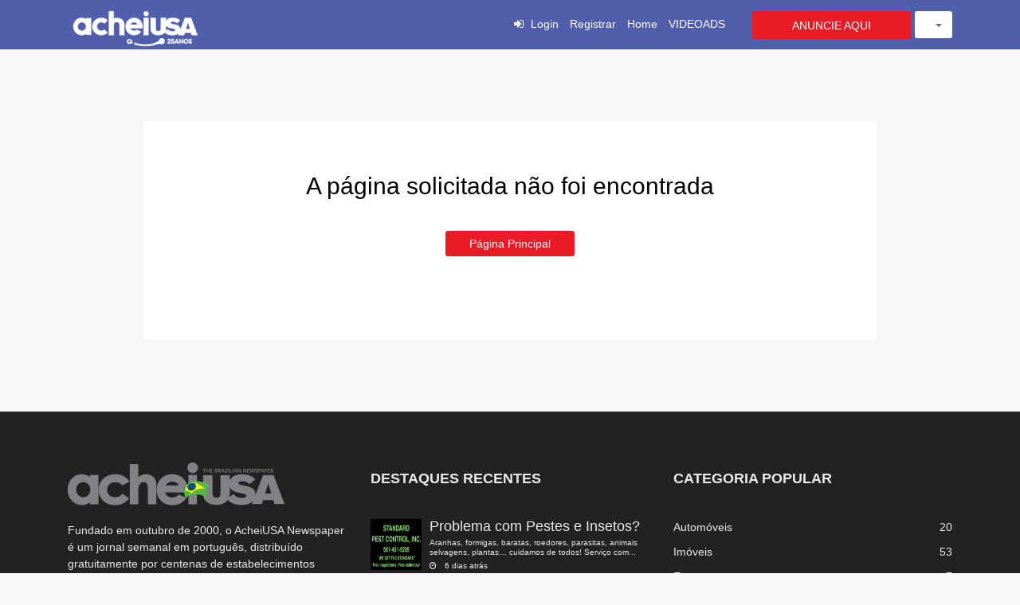

--- FILE ---
content_type: text/html; charset=UTF-8
request_url: https://classificados.acheiusa.com/ad/457442/novo-app-para-brasileiros-brazuka-club-book
body_size: 8718
content:
<!DOCTYPE html>
<html lang="br" dir="ltr">
<head>
    <!-- Global site tag (gtag.js) - Google Analytics -->
    <script async src="https://www.googletagmanager.com/gtag/js?id=UA-3631699-1"></script>
    <script>
      window.dataLayer = window.dataLayer || [];
      function gtag(){dataLayer.push(arguments);}
      gtag('js', new Date());
    
      gtag('config', 'UA-3631699-1');
    </script>
    <title>Erro - AcheiUSA</title>
    <meta http-equiv="Content-Type" content="text/html; charset=utf-8">
    <meta http-equiv="X-UA-Compatible" content="IE=edge">
    <meta name="viewport" content="width=device-width, initial-scale=1">
    <meta name="author" content="AcheiUSA">
    <meta name="keywords" content="">
    <meta name="description" content="">

    <meta http-equiv="cache-control" content="no-cache">
    <meta http-equiv="pragma" content="no-cache">
    <meta http-equiv="expires" content="0">
    <meta property="fb:app_id" content="" />
    <meta property="og:site_name" content="AcheiUSA" />
    <meta property="og:locale" content="en_US" />
    <meta property="og:url" content="/ad/457442/novo-app-para-brasileiros-brazuka-club-book" />
    <meta property="og:title" content="Erro" />
    <meta property="og:description" content="" />
    <meta property="og:type" content="website" />
    
    <meta property="twitter:card" content="summary">
    <meta property="twitter:title" content="Erro">
    <meta property="twitter:description" content="">
    <meta property="twitter:domain" content="https://classificados.acheiusa.com/">
    <link rel="shortcut icon" href="https://classificados.acheiusa.com/storage/logo/favicon.png">
    <style>
        :root {
            --theme-color: #e81c27;
        }
    </style>
    <script>
        var themecolor = '#e81c27';
        var mapcolor = '#1f3a45';
        var siteurl = 'https://classificados.acheiusa.com/';
        var template_name = 'classic-theme';
    </script>
    <!-- CSS -->
    <link rel="stylesheet" href="https://classificados.acheiusa.com/templates/classic-theme/css/map/map-marker.css">
    <link rel="stylesheet" href="https://classificados.acheiusa.com/templates/classic-theme/css/bootstrap.min.css">
    <link rel="stylesheet" href="https://classificados.acheiusa.com/templates/classic-theme/css/owl.carousel.css">
    <link rel="stylesheet" href="https://classificados.acheiusa.com/templates/classic-theme/css/slidr.css">
    <link rel="stylesheet" href="https://classificados.acheiusa.com/templates/classic-theme/css/main.css">
    <link rel="stylesheet" href="https://classificados.acheiusa.com/templates/classic-theme/css/portal.css?v=1868674284">
    <link rel="stylesheet" href="https://classificados.acheiusa.com/templates/classic-theme/css/portal-xs.css">
    <link rel="stylesheet" href="https://classificados.acheiusa.com/templates/classic-theme/css/portal-sm.css">
    <link rel="stylesheet" href="https://classificados.acheiusa.com/templates/classic-theme/css/portal-md.css">
    <link rel="stylesheet" href="https://classificados.acheiusa.com/templates/classic-theme/css/portal-lg.css">
    <link rel="stylesheet" href="https://classificados.acheiusa.com/templates/classic-theme/css/correcao.css">

    <link rel="stylesheet" href="https://classificados.acheiusa.com/templates/classic-theme/css/styleswitcher.css">
    <link rel="stylesheet" href="https://classificados.acheiusa.com/templates/classic-theme/css/responsive.css">
    <link rel="stylesheet" href="https://classificados.acheiusa.com/templates/classic-theme/css/flags/flags.min.css">
    <link rel="stylesheet" href="https://classificados.acheiusa.com/templates/classic-theme/css/font-awesome.min.css">
    <link rel="stylesheet" href="https://classificados.acheiusa.com/templates/classic-theme/css/icofont.css">
    <link rel="stylesheet" href="https://classificados.acheiusa.com/templates/classic-theme/css/pe-icon-7-stroke.css">
    <!--Sweet Alert CSS -->
    <link href="https://classificados.acheiusa.com/templates/classic-theme/js/sweetalert/sweetalert.css" rel="stylesheet" type="text/css">
    <!-- font -->
    <link href='//fonts.googleapis.com/css?family=Ubuntu:400,500,700,300' rel='stylesheet' type='text/css'>
    <link href='//fonts.googleapis.com/css?family=Signika+Negative:400,300,600,700' rel='stylesheet'
          type='text/css'>
    <!-- icons -->

    

    <!-- icons -->
    <!-- HTML5 shim and Respond.js for IE8 support of HTML5 elements and media queries -->
    <!-- WARNING: Respond.js doesn't work if you view the page via file:// -->
    <!--[if lt IE 9]>
    <script src="https://oss.maxcdn.com/html5shiv/3.7.2/html5shiv.min.js"></script>
    <script src="https://oss.maxcdn.com/respond/1.4.2/respond.min.js"></script>
    <![endif]-->
    <!-- Template Developed By Bylancer -->
    <script type='text/javascript' src='https://classificados.acheiusa.com/templates/classic-theme/js/jquery-2.2.1.min.js'></script>
    <script type='text/javascript' src='https://classificados.acheiusa.com/templates/classic-theme/js/jquery-migrate-1.2.1.min.js'></script>
    <script type='text/javascript' src='//maps.google.com/maps/api/js?key=AIzaSyBGENryQAig5wmO6BZ74hzK1EoIMD8M9kE&#038;libraries=places%2Cgeometry&#038;ver=2.2.1'></script>
    <script type='text/javascript' src='https://classificados.acheiusa.com/templates/classic-theme/js/map/richmarker-compiled.js'></script>
    <script type='text/javascript' src='https://classificados.acheiusa.com/templates/classic-theme/js/map/markerclusterer_packed.js'></script>
    <script type='text/javascript' src='https://classificados.acheiusa.com/templates/classic-theme/js/map/gmapAdBox.js'></script>
    <script type='text/javascript' src='https://classificados.acheiusa.com/templates/classic-theme/js/map/maps.js'></script>
    <script type='text/javascript' src='https://classificados.acheiusa.com/templates/classic-theme/js/jquery.style-switcher.js'></script>
    <script>var ajaxurl = "https://classificados.acheiusa.com/php/user-ajax.php";</script>

    <script type="text/javascript">
        $(document).ready(function() {
            $('.resend').click(function(e) { 						// Button which will activate our modal

                the_id = $(this).attr('id');						//get the id

                // show the spinner
                $(this).parent().html("<img src='https://classificados.acheiusa.com/templates/classic-theme/images/spinner.gif'/>");

                $.ajax({											//the main ajax request
                    type: "POST",
                    data: "action=email_verify&id="+$(this).attr("id"),
                    url: ajaxurl,
                    success: function(data)
                    {
                        $("span#resend_count"+the_id).html(data);
                        //fadein the vote count
                        $("span#resend_count"+the_id).fadeIn();
                        //remove the spinner
                        $("span#resend_buttons"+the_id).remove();

                    }
                });

                return false;
            });
        });
    </script>

    <!--  -->
<!-- Facebook Pixel Code -->
<script>
!function(f,b,e,v,n,t,s)
{if(f.fbq)return;n=f.fbq=function(){n.callMethod?
n.callMethod.apply(n,arguments):n.queue.push(arguments)};
if(!f._fbq)f._fbq=n;n.push=n;n.loaded=!0;n.version='2.0';
n.queue=[];t=b.createElement(e);t.async=!0;
t.src=v;s=b.getElementsByTagName(e)[0];
s.parentNode.insertBefore(t,s)}(window, document,'script',
'https://connect.facebook.net/en_US/fbevents.js');
fbq('init', '395264323993363');
fbq('track', 'PageView');
</script>
<noscript><img height="1" width="1" style="display:none"
src="https://www.facebook.com/tr?id=395264323993363&ev=PageView&noscript=1"
/></noscript>
<!-- End Facebook Pixel Code -->

</head>
<body class="ltr">
<!--[if lt IE 8]>
<p class="browserupgrade">You are using an <strong>outdated</strong> browser. Please <a href="http://browsehappy.com/">upgrade your browser</a> to improve your experience.</p>
<![endif]-->
<!--*********************************Modals*************************************-->
<div class="modal fade modalHasList" id="selectCountry" tabindex="-1" role="dialog" aria-labelledby="selectCountryLabel"
     aria-hidden="true">
    <div class="modal-dialog modal-lg">
        <div class="modal-content">
            <div class="modal-header">
                <button type="button" class="close" data-dismiss="modal">
                    <span aria-hidden="true">&times;</span>
                    <span class="sr-only">{LANG_CLOSE}</span>
                </button>
                <h4 class="modal-title uppercase font-weight-bold" id="selectCountryLabel">
                    <i class="icon-map"></i> Selecione seu país
                </h4>
            </div>
            <div class="modal-body">
                <div class="row">
                    <div class="row" style="padding: 0 20px">
                        <ul class="column col-md-12 col-sm-12 cities">
                            
                                <li><span class="flag flag-br"></span> <a href="https://classificados.acheiusa.com/home/pt/br" data-id="32" data-name="Brasil"> Brasil</a></li>
                            
                                <li><span class="flag flag-pt"></span> <a href="https://classificados.acheiusa.com/home/br/pt" data-id="185" data-name="Portugal"> Portugal</a></li>
                            
                                <li><span class="flag flag-us"></span> <a href="https://classificados.acheiusa.com/home/br/us" data-id="235" data-name="United States"> United States</a></li>
                            

                        </ul>
                    </div>
                </div>
            </div>
        </div>
    </div>
</div>
<div class="modal" id="countryModal">
    <div class="modal-dialog modal-lg">
        <div class="modal-content" style="top:23px">
            <div class="quick-states" id="country-popup" data-country-id="US" style="display: block;">
                <div id="regionSearchBox" class="title clr">
                    <a class="closeMe icon close fa fa-close" data-dismiss="modal" title="Close"></a>

                    <div class="clr row">
                        
                        <span style="line-height: 30px;">
                            <span class="flag flag-us"></span>
                            <a href="#"  id="#selectCountry" data-toggle="modal" data-target="#selectCountry">Alterar país</a>
                        </span>
                        
                        <div class="locationrequest smallBox br5 col-sm-4">
                            <div class="rel input-container">
                                <span class="watermark_container" style="display: block;">
                                    <input class="light cityfield ca2" type="text" id="inputStateCity" placeholder="Digite o nome da sua cidade">
                                </span>
                                <label for="inputStateCity" class="icon locmarker2 abs"><i class="fa fa-map-marker"></i></label>

                                <div id="searchDisplay"></div>
                                <div class="suggest bottom abs small br3 error hidden"><span
                                        class="target abs icon"></span>

                                    <p></p>
                                </div>
                            </div>
                            <div id="lastUsedCities" class="last-used binded" style="display: none;">Última visita:
                                <ul id="last-locations-ul">
                                </ul>
                            </div>
                        </div>
                    </div>
                </div>
                <div class="popular-cities clr">
                    <div class="panel panel-default">
                        <div class="panel-heading">
                            <h3 class="panel-title">Cidades populares</h3>
                        </div>
                        <div class="panel-body">
                            <div class="list row">
                                <style>
                                    .popularcity {
                                        -webkit-column-count: 6; /* Chrome, Safari, Opera */
                                        -moz-column-count: 6; /* Firefox */
                                        column-count: 6;
                                    }
                                </style>
                                <ul class="col-lg-12 col-md-12 popularcity">
                                    
                                    <li><a class="selectme" data-id="5128581" data-name="New York City" data-type="city"><span>New York City</span></a></li>
                                    
                                    <li><a class="selectme" data-id="5368361" data-name="Los Angeles" data-type="city"><span>Los Angeles</span></a></li>
                                    
                                    <li><a class="selectme" data-id="4887398" data-name="Chicago" data-type="city"><span>Chicago</span></a></li>
                                    
                                    <li><a class="selectme" data-id="5110302" data-name="Brooklyn" data-type="city"><span>Brooklyn</span></a></li>
                                    
                                    <li><a class="selectme" data-id="5133273" data-name="Borough of Queens" data-type="city"><span>Borough of Queens</span></a></li>
                                    
                                    <li><a class="selectme" data-id="4699066" data-name="Houston" data-type="city"><span>Houston</span></a></li>
                                    
                                    <li><a class="selectme" data-id="4560349" data-name="Philadelphia" data-type="city"><span>Philadelphia</span></a></li>
                                    
                                    <li><a class="selectme" data-id="5125771" data-name="Manhattan" data-type="city"><span>Manhattan</span></a></li>
                                    
                                    <li><a class="selectme" data-id="5308655" data-name="Phoenix" data-type="city"><span>Phoenix</span></a></li>
                                    
                                    <li><a class="selectme" data-id="5110266" data-name="The Bronx" data-type="city"><span>The Bronx</span></a></li>
                                    
                                    <li><a class="selectme" data-id="4726206" data-name="San Antonio" data-type="city"><span>San Antonio</span></a></li>
                                    
                                    <li><a class="selectme" data-id="5391811" data-name="San Diego" data-type="city"><span>San Diego</span></a></li>
                                    
                                    <li><a class="selectme" data-id="4684888" data-name="Dallas" data-type="city"><span>Dallas</span></a></li>
                                    
                                    <li><a class="selectme" data-id="5392171" data-name="San Jose" data-type="city"><span>San Jose</span></a></li>
                                    
                                    <li><a class="selectme" data-id="4259418" data-name="Indianapolis" data-type="city"><span>Indianapolis</span></a></li>
                                    
                                    <li><a class="selectme" data-id="4160021" data-name="Jacksonville" data-type="city"><span>Jacksonville</span></a></li>
                                    
                                    <li><a class="selectme" data-id="5391959" data-name="San Francisco" data-type="city"><span>San Francisco</span></a></li>
                                    
                                    <li><a class="selectme" data-id="4671654" data-name="Austin" data-type="city"><span>Austin</span></a></li>
                                    
                                </ul>
                            </div>
                        </div>
                    </div>
                </div>
                <div class="panel-viewport">
                    <div class="panel panel-default">
                        <div class="panel-body">
                            <div class="viewport">
                                <style>
                                    .cities {
                                        -webkit-column-count: 4; /* Chrome, Safari, Opera */
                                        -moz-column-count: 4; /* Firefox */
                                        column-count: 4;
                                    }
                                </style>
                                        <div class="row full" id="getCities">
                                            <div class="col-sm-12 col-md-12 loader" style="display: none"></div>
                                            <div id="results" class="animate-bottom">
                                                <ul class="column col-md-12 col-sm-12 cities">
                                                    
                                                    <li class="selected"><a class="selectme" data-id="US" data-name="All United States" data-type="country"><strong>All United States</strong></a></li><li class=""><a id="regionUS.AL" class="statedata" data-id="US.AL" data-name="Alabama"><span>Alabama <i class="fa fa-angle-right"></i></span></a></li>
                                                    
                                                    <li class=""><a id="regionUS.AK" class="statedata" data-id="US.AK" data-name="Alaska"><span>Alaska <i class="fa fa-angle-right"></i></span></a></li>
                                                    
                                                    <li class=""><a id="regionUS.AZ" class="statedata" data-id="US.AZ" data-name="Arizona"><span>Arizona <i class="fa fa-angle-right"></i></span></a></li>
                                                    
                                                    <li class=""><a id="regionUS.AR" class="statedata" data-id="US.AR" data-name="Arkansas"><span>Arkansas <i class="fa fa-angle-right"></i></span></a></li>
                                                    
                                                    <li class=""><a id="regionUS.CA" class="statedata" data-id="US.CA" data-name="California"><span>California <i class="fa fa-angle-right"></i></span></a></li>
                                                    
                                                    <li class=""><a id="regionUS.CO" class="statedata" data-id="US.CO" data-name="Colorado"><span>Colorado <i class="fa fa-angle-right"></i></span></a></li>
                                                    
                                                    <li class=""><a id="regionUS.CT" class="statedata" data-id="US.CT" data-name="Connecticut"><span>Connecticut <i class="fa fa-angle-right"></i></span></a></li>
                                                    
                                                    <li class=""><a id="regionUS.DE" class="statedata" data-id="US.DE" data-name="Delaware"><span>Delaware <i class="fa fa-angle-right"></i></span></a></li>
                                                    
                                                    <li class=""><a id="regionUS.FL" class="statedata" data-id="US.FL" data-name="Florida"><span>Florida <i class="fa fa-angle-right"></i></span></a></li>
                                                    
                                                    <li class=""><a id="regionUS.GA" class="statedata" data-id="US.GA" data-name="Georgia"><span>Georgia <i class="fa fa-angle-right"></i></span></a></li>
                                                    
                                                    <li class=""><a id="regionUS.HI" class="statedata" data-id="US.HI" data-name="Hawaii"><span>Hawaii <i class="fa fa-angle-right"></i></span></a></li>
                                                    
                                                    <li class=""><a id="regionUS.ID" class="statedata" data-id="US.ID" data-name="Idaho"><span>Idaho <i class="fa fa-angle-right"></i></span></a></li>
                                                    
                                                    <li class=""><a id="regionUS.IL" class="statedata" data-id="US.IL" data-name="Illinois"><span>Illinois <i class="fa fa-angle-right"></i></span></a></li>
                                                    
                                                    <li class=""><a id="regionUS.IN" class="statedata" data-id="US.IN" data-name="Indiana"><span>Indiana <i class="fa fa-angle-right"></i></span></a></li>
                                                    
                                                    <li class=""><a id="regionUS.IA" class="statedata" data-id="US.IA" data-name="Iowa"><span>Iowa <i class="fa fa-angle-right"></i></span></a></li>
                                                    
                                                    <li class=""><a id="regionUS.KS" class="statedata" data-id="US.KS" data-name="Kansas"><span>Kansas <i class="fa fa-angle-right"></i></span></a></li>
                                                    
                                                    <li class=""><a id="regionUS.KY" class="statedata" data-id="US.KY" data-name="Kentucky"><span>Kentucky <i class="fa fa-angle-right"></i></span></a></li>
                                                    
                                                    <li class=""><a id="regionUS.LA" class="statedata" data-id="US.LA" data-name="Louisiana"><span>Louisiana <i class="fa fa-angle-right"></i></span></a></li>
                                                    
                                                    <li class=""><a id="regionUS.ME" class="statedata" data-id="US.ME" data-name="Maine"><span>Maine <i class="fa fa-angle-right"></i></span></a></li>
                                                    
                                                    <li class=""><a id="regionUS.MD" class="statedata" data-id="US.MD" data-name="Maryland"><span>Maryland <i class="fa fa-angle-right"></i></span></a></li>
                                                    
                                                    <li class=""><a id="regionUS.MA" class="statedata" data-id="US.MA" data-name="Massachusetts"><span>Massachusetts <i class="fa fa-angle-right"></i></span></a></li>
                                                    
                                                    <li class=""><a id="regionUS.MI" class="statedata" data-id="US.MI" data-name="Michigan"><span>Michigan <i class="fa fa-angle-right"></i></span></a></li>
                                                    
                                                    <li class=""><a id="regionUS.MN" class="statedata" data-id="US.MN" data-name="Minnesota"><span>Minnesota <i class="fa fa-angle-right"></i></span></a></li>
                                                    
                                                    <li class=""><a id="regionUS.MS" class="statedata" data-id="US.MS" data-name="Mississippi"><span>Mississippi <i class="fa fa-angle-right"></i></span></a></li>
                                                    
                                                    <li class=""><a id="regionUS.MO" class="statedata" data-id="US.MO" data-name="Missouri"><span>Missouri <i class="fa fa-angle-right"></i></span></a></li>
                                                    
                                                    <li class=""><a id="regionUS.MT" class="statedata" data-id="US.MT" data-name="Montana"><span>Montana <i class="fa fa-angle-right"></i></span></a></li>
                                                    
                                                    <li class=""><a id="regionUS.NE" class="statedata" data-id="US.NE" data-name="Nebraska"><span>Nebraska <i class="fa fa-angle-right"></i></span></a></li>
                                                    
                                                    <li class=""><a id="regionUS.NV" class="statedata" data-id="US.NV" data-name="Nevada"><span>Nevada <i class="fa fa-angle-right"></i></span></a></li>
                                                    
                                                    <li class=""><a id="regionUS.NH" class="statedata" data-id="US.NH" data-name="New Hampshire"><span>New Hampshire <i class="fa fa-angle-right"></i></span></a></li>
                                                    
                                                    <li class=""><a id="regionUS.NJ" class="statedata" data-id="US.NJ" data-name="New Jersey"><span>New Jersey <i class="fa fa-angle-right"></i></span></a></li>
                                                    
                                                    <li class=""><a id="regionUS.NM" class="statedata" data-id="US.NM" data-name="New Mexico"><span>New Mexico <i class="fa fa-angle-right"></i></span></a></li>
                                                    
                                                    <li class=""><a id="regionUS.NY" class="statedata" data-id="US.NY" data-name="New York"><span>New York <i class="fa fa-angle-right"></i></span></a></li>
                                                    
                                                    <li class=""><a id="regionUS.NC" class="statedata" data-id="US.NC" data-name="North Carolina"><span>North Carolina <i class="fa fa-angle-right"></i></span></a></li>
                                                    
                                                    <li class=""><a id="regionUS.ND" class="statedata" data-id="US.ND" data-name="North Dakota"><span>North Dakota <i class="fa fa-angle-right"></i></span></a></li>
                                                    
                                                    <li class=""><a id="regionUS.OH" class="statedata" data-id="US.OH" data-name="Ohio"><span>Ohio <i class="fa fa-angle-right"></i></span></a></li>
                                                    
                                                    <li class=""><a id="regionUS.OK" class="statedata" data-id="US.OK" data-name="Oklahoma"><span>Oklahoma <i class="fa fa-angle-right"></i></span></a></li>
                                                    
                                                    <li class=""><a id="regionUS.OR" class="statedata" data-id="US.OR" data-name="Oregon"><span>Oregon <i class="fa fa-angle-right"></i></span></a></li>
                                                    
                                                    <li class=""><a id="regionUS.PA" class="statedata" data-id="US.PA" data-name="Pennsylvania"><span>Pennsylvania <i class="fa fa-angle-right"></i></span></a></li>
                                                    
                                                    <li class=""><a id="regionUS.RI" class="statedata" data-id="US.RI" data-name="Rhode Island"><span>Rhode Island <i class="fa fa-angle-right"></i></span></a></li>
                                                    
                                                    <li class=""><a id="regionUS.SC" class="statedata" data-id="US.SC" data-name="South Carolina"><span>South Carolina <i class="fa fa-angle-right"></i></span></a></li>
                                                    
                                                    <li class=""><a id="regionUS.SD" class="statedata" data-id="US.SD" data-name="South Dakota"><span>South Dakota <i class="fa fa-angle-right"></i></span></a></li>
                                                    
                                                    <li class=""><a id="regionUS.TN" class="statedata" data-id="US.TN" data-name="Tennessee"><span>Tennessee <i class="fa fa-angle-right"></i></span></a></li>
                                                    
                                                    <li class=""><a id="regionUS.TX" class="statedata" data-id="US.TX" data-name="Texas"><span>Texas <i class="fa fa-angle-right"></i></span></a></li>
                                                    
                                                    <li class=""><a id="regionUS.UT" class="statedata" data-id="US.UT" data-name="Utah"><span>Utah <i class="fa fa-angle-right"></i></span></a></li>
                                                    
                                                    <li class=""><a id="regionUS.VT" class="statedata" data-id="US.VT" data-name="Vermont"><span>Vermont <i class="fa fa-angle-right"></i></span></a></li>
                                                    
                                                    <li class=""><a id="regionUS.VA" class="statedata" data-id="US.VA" data-name="Virginia"><span>Virginia <i class="fa fa-angle-right"></i></span></a></li>
                                                    
                                                    <li class=""><a id="regionUS.WA" class="statedata" data-id="US.WA" data-name="Washington"><span>Washington <i class="fa fa-angle-right"></i></span></a></li>
                                                    
                                                    <li class=""><a id="regionUS.DC" class="statedata" data-id="US.DC" data-name="Washington, D.C."><span>Washington, D.C. <i class="fa fa-angle-right"></i></span></a></li>
                                                    
                                                    <li class=""><a id="regionUS.WV" class="statedata" data-id="US.WV" data-name="West Virginia"><span>West Virginia <i class="fa fa-angle-right"></i></span></a></li>
                                                    
                                                    <li class=""><a id="regionUS.WI" class="statedata" data-id="US.WI" data-name="Wisconsin"><span>Wisconsin <i class="fa fa-angle-right"></i></span></a></li>
                                                    
                                                    <li class=""><a id="regionUS.WY" class="statedata" data-id="US.WY" data-name="Wyoming"><span>Wyoming <i class="fa fa-angle-right"></i></span></a></li>
                                                    
                                                </ul>
                                            </div>
                                        </div>
                                <div class="table full subregionslinks hidden" id="subregionslinks"></div>
                            </div>
                        </div>
                    </div>
                </div>
            </div>
        </div>
    </div>
</div>
<div id="loginPopUp" class="modal-container"><a href="#" class="modal-overlay"> clique para fechar o modal</a>

    <div class="inner">
        <button class="close_modal"><i class="fa fa-remove"></i></button>
        
            <style>
                .socialLoginDivHide{display:none;}
            </style>
        
        <div class="socialLoginDiv socialLoginDivHide">
            <div class="socialLoginHere">
                <div class="row text-center">
                    
                    
                </div>
                <div class="clear"></div>
            </div>
            <span class="split-opt">or</span>
        </div>
        <div class="modal-content signin text-center">
            <div id="login-status" class="info-notice" style="display: none;margin-bottom: 20px">
                <div class="content-wrapper">
                    <div id="login-detail">
                        <div id="login-status-icon-container"><span class="login-status-icon"></span></div>
                        <div id="login-status-message">autenticando...</div>
                    </div>
                </div>
            </div>
            <form action="ajaxlogin" id="lg-form">
                <header>
                    <h4>Bem-vindo de volta!</h4>

                    <p>Por favor, digite seus dados abaixo</p>
                </header>
                <div class="field-block">
                    <div class="labeled-input">
                        <input type="text" id="username" placeholder="Digite seu e-mail">
                    </div>
                </div>
                <div class="field-block">
                    <div class="labeled-input">
                        <input id="password" type="password" placeholder="Senha">
                    </div>
                </div>
                <div class="text-center"><a href="https://classificados.acheiusa.com/login?fstart=1">Esqueci minha senha</a></div>
                <button id="login" href="#" class="btn field-block">Login</button>
                <div class="login-cta text-center">
                    <a href="https://classificados.acheiusa.com/signup">Não é registrado? Crie uma conta</a></div>
            </form>
        </div>
    </div>
</div>
<!--*********************************Modals*************************************-->



<!-- header -->
<header id="header" class="clearfix">
    <!-- navbar -->
    <nav class="navbar navbar-default">
        <div class="container"><!-- navbar-header -->
            <div class="navbar-header">
                <a class="navbar-brand" href="https://www.acheiusa.com">
                    <img class="img-responsive" src="https://classificados.acheiusa.com/storage/logo/classic-theme_logo.png" alt="classic-theme_logo.png">
                </a>

                <!-- <button class="btn btn-primaryy hidden" id="change-city" data-toggle="modal" data-target="#countryModal">Selecionar cidade</span></button>

                
                <button class="flag-menu country-flag btn btn-default" id="#selectCountry" data-toggle="modal" data-target="#selectCountry" style="margin-left: 20px;margin-top: 8px">
                    <img src="https://classificados.acheiusa.com/templates/classic-theme/images/flags/us.png" style="float: left;">
                </button>
                 -->
            </div>
            <!-- navbar-header -->
            <!-- nav-right -->
            <div class="nav-right">
                
                
                
                <style type="text/css">
                li.home-login-x {
                    padding-left: 10px;
                }
                </style>
                <ul class="sign-in xxx">
                    <li><i class="fa fa-sign-in"></i></li>
                    <li><a class="modal-trigger" href="#loginPopUp">Login</a></li>
                    <li><a href="https://classificados.acheiusa.com/signup" style="padding-left: 10px">Registrar</a></li>
                    <li class="home-login-x"><a id="home-login" href="https://classificados.acheiusa.com/">Home</a></li>
                    <li><a id="ad-path" href="https://classificados.acheiusa.com/video-ad">VIDEOADS</a></li>
                </ul>
                <a href="https://classificados.acheiusa.com/dashboard" class="btn">ANUNCIE AQUI</a>
                
                
                <!-- lang-dropdown -->
                
                <div class="dropdown lang-dropdown" id="lang-dropdown">
                    <button class="btn dropdown-toggle btn-default-lite" type="button" id="dropdownMenu1" data-toggle="dropdown" aria-expanded="false">
                        <span id="selected_lang">&nbsp;</span>
                        <span class="caret"></span>
                    </button>
                    <ul class="dropdown-menu dropdown-menu-right" role="menu" aria-labelledby="dropdownMenu1">
                        
                        <li role="presentation" data-lang="english"><a role="menuitem" tabindex="-1" rel="alternate" href="#">English</a>
                        </li>
                        
                        <li role="presentation" data-lang="portugues"><a role="menuitem" tabindex="-1" rel="alternate" href="#">Português</a>
                        </li>
                        
                    </ul>
                </div>
                <!-- lang-dropdown -->
            </div>
            <!-- nav-right -->
        </div>
        <!-- container -->
    </nav>
    <!-- navbar -->
</header>
<!-- header -->

<section id="main" class="clearfix text-center">
    <div class="container">
        <div class="row">
            <div class="col-sm-10 col-sm-offset-1">
                <div class="found-section section">
                    <h1 style="display: none">404</h1>

                    <h2>A página solicitada não foi encontrada</h2>

                    <!-- <p>Parece que não conseguimos encontrar a página que você estava procurando.</p> -->
                    <a href="https://classificados.acheiusa.com/home" class="btn btn-primary">Página principal</a></div>
            </div>
        </div>
    </div>
    <!-- container -->
</section>
<!-- main -->
<!-- footer -->
<div class="footer-section">
    <div class="container">
        <div class="row">
            <div class="col col-xs-12 col-md-4">
                <div class="ft-logo"><img src="https://classificados.acheiusa.com/storage/logo/logo_achei_foot_regular.png" alt="Footer Logo"></div>
                <p>Fundado em outubro de 2000, o AcheiUSA Newspaper é um jornal semanal em português, distribuído gratuitamente por centenas de estabelecimentos comerciais brasileiros, americanos e hispânicos, espalhados pelo estado da Flórida. Com notícias locais, imigração, cultura, agenda de eventos, cobertura social, negócios e a maior seção de anúncios classificados grátis em português fora do Brasil, o AcheiUSA é o mais completo e popular portal para os brasileiros vivendo nos Estados Unidos.</p>
                <div class="social">
                     <a href="https://www.facebook.com/acheiusanews" target="_blank"><i class="fa fa-facebook"></i></a>
                     <a href="https://twitter.com/acheiusanews" target="_blank"><i class="fa fa-twitter"></i></a>
                     <a href="https://www.instagram.com/acheiusa/" target="_blank"><i class="fa fa-instagram"></i></a>
                     <a href="https://www.youtube.com/c/acheiusanewspapertv" target="_blank"><i class="fa fa-youtube"></i></a>
                </div>
            </div>
            <div class="col col-xs-12 col-md-4">
                <h5>destaques recentes</h5>
                <ul class="media-list footer-recents">
                    
                    <li class="media">
                        <a href="https://classificados.acheiusa.com/ad/476701/problema-com-pestes-e-insetos">
                        <div class="media-left">

                                <img class="media-object" src="https://classificados.acheiusa.com/storage/products/thumb/1764030451_standard_sign.jpeg" alt="Problema com Pestes e Insetos?" style="min-width: 64px; min-height: 64px;max-width: 64px; max-height: 64px;"/>

                        </div>
                        <div class="media-body">
                            <h4 class="media-heading">Problema com Pestes e Insetos?</h4>
                            <p>Aranhas, formigas, baratas, roedores, parasitas, animais selvagens, plantas… cuidamos de todos! Serviço com...</p>
                            <p><span class="icon"><i class="fa fa-clock-o"></i>6 dias atrás</span></p>
                        </div>
                        </a>
                    </li>
                    
                    <li class="media">
                        <a href="https://classificados.acheiusa.com/ad/476691/alugo-excelente-updated-apto-2-2-em-boca">
                        <div class="media-left">

                                <img class="media-object" src="https://classificados.acheiusa.com/storage/products/thumb/1763994999_getmedia_(8).jpg" alt="Alugo excelente/ updated apto 2/2 em Boca " style="min-width: 64px; min-height: 64px;max-width: 64px; max-height: 64px;"/>

                        </div>
                        <div class="media-body">
                            <h4 class="media-heading">Alugo excelente/ updated apto 2/2 em Boca </h4>
                            <p>Alugo updated apto 2/2 em Boca perto da 18/Lyons. $2,000 por mes. Varanda c linda vista ao por do Sol. Top cor...</p>
                            <p><span class="icon"><i class="fa fa-clock-o"></i>6 dias atrás</span></p>
                        </div>
                        </a>
                    </li>
                    
                    <li class="media">
                        <a href="https://classificados.acheiusa.com/ad/476681/alugo-apt-2-2-perto-seabra-pompano-beach-786-7079280">
                        <div class="media-left">

                                <img class="media-object" src="https://classificados.acheiusa.com/storage/products/thumb/1763827563_img_3542_(1).jpg" alt="Alugo apt 2/2 perto Seabra Pompano Beach 786 70792..." style="min-width: 64px; min-height: 64px;max-width: 64px; max-height: 64px;"/>

                        </div>
                        <div class="media-body">
                            <h4 class="media-heading">Alugo apt 2/2 perto Seabra Pompano Beach 786 70792...</h4>
                            <p>Alugo excelente e amplo apto 2/2 na Crystal Lake Dr, Pompano Beach, perto do SEABRA. Varanda, storage, piscina...</p>
                            <p><span class="icon"><i class="fa fa-clock-o"></i>8 dias atrás</span></p>
                        </div>
                        </a>
                    </li>
                    
                    </ul>
            </div>
            <div class="col col-xs-12 col-md-4">
                <h5>Categoria Popular</h5>
                <ul class="footer-list-cat">
                    
                    <li><a href="https://classificados.acheiusa.com/category/10/automoveis">Automóveis <span class="td-cat-no">20</span></a></li>
                    
                    <li><a href="https://classificados.acheiusa.com/category/11/imoveis">Imóveis <span class="td-cat-no">53</span></a></li>
                    
                    <li><a href="https://classificados.acheiusa.com/category/12/emprego">Empregos <span class="td-cat-no">7</span></a></li>
                    
                    <li><a href="https://classificados.acheiusa.com/category/13/mercadorias">Mercadorias <span class="td-cat-no">9</span></a></li>
                    
                    <li><a href="https://classificados.acheiusa.com/category/14/negocios">Negócios <span class="td-cat-no">10</span></a></li>
                    
                    <li><a href="https://classificados.acheiusa.com/category/17/pessoas">Pessoais <span class="td-cat-no">4</span></a></li>
                    
                    <li><a href="https://classificados.acheiusa.com/category/19/aulas-e-cursos">Workshops, Aulas e Cursos <span class="td-cat-no">3</span></a></li>
                    
                    <li><a href="https://classificados.acheiusa.com/category/26/properties">Imóveis <span class="td-cat-no">1</span></a></li>
                    
                </ul>
            </div>
        </div>
    </div>

        <div class="copyright hidden-xs">
            <div class="container">
                <div class="row">
                    <div class="col-md-6">
                        <p>Todos direitos reservados - © AcheiUSA 2020</p>
                    </div>
                    <div class="col-md-6 footer-links">
                        <!-- <a href="https://classificados.acheiusa.com/faq" class="pull-right">FAQ</a>
                        <a href="https://classificados.acheiusa.com/feedback" class="pull-right">Feedback</a> -->
                        <a href="https://classificados.acheiusa.com/contact" class="pull-right">Fale conosco</a>
                        <a href="https://classificados.acheiusa.com/page/privacypolicy" class="pull-right">Política de Privacidade</a>
                        <a href="https://classificados.acheiusa.com/page/termsofservice" class="pull-right">Termos de Uso</a>
                    </div>
                </div>
            </div>
        </div>
        <div class="copyright visible-xs">
            <div class="container">
                <div class="row">
                    <div class="col-xs-12 footer-links text-center">
                        <!-- <a href="https://classificados.acheiusa.com/faq">FAQ</a>
                        <a href="https://classificados.acheiusa.com/feedback">Feedback</a> -->
                        <a href="https://classificados.acheiusa.com/contact">Fale conosco</a>
                        <a href="https://classificados.acheiusa.com/page/privacypolicy">Política de Privacidade</a>
                        <a href="https://classificados.acheiusa.com/page/termsofservice">Termos de Uso</a>
                    </div>
                    <div class="col-xs-12 text-center">
                        <p>Todos direitos reservados - © AcheiUSA 2020</p>
                    </div>
                </div>
            </div>
        </div>
</div>
<!-- footer -->

<!--/End:styleswitch-->

<!-- JS -->
<script src="https://classificados.acheiusa.com/templates/classic-theme/js/modernizr.min.js"></script>
<script src="https://classificados.acheiusa.com/templates/classic-theme/js/bootstrap.min.js"></script>
<script src="https://classificados.acheiusa.com/templates/classic-theme/js/owl.carousel.min.js"></script>
<script src="https://classificados.acheiusa.com/templates/classic-theme/js/scrollup.min.js"></script>
<script src="https://classificados.acheiusa.com/templates/classic-theme/js/jquery.mask.min.js"></script>
<script src='https://classificados.acheiusa.com/templates/classic-theme/js/custom2.js' type='text/javascript'></script>
<script src="https://classificados.acheiusa.com/templates/classic-theme/js/custom.js"></script>
<!-- Sweet-Alert  -->
<script src="https://classificados.acheiusa.com/templates/classic-theme/js/sweetalert/sweetalert.min.js"></script>
<script src="https://classificados.acheiusa.com/templates/classic-theme/js/sweetalert/jquery.sweet-alert.custom.js"></script>
<script src='https://classificados.acheiusa.com/templates/classic-theme/js/user-ajax.js'></script>
<script type="text/javascript"
        src="https://cdnjs.cloudflare.com/ajax/libs/jquery-cookie/1.4.1/jquery.cookie.min.js">
</script>

<script>


    /* THIS PORTION OF CODE IS ONLY EXECUTED WHEN THE USER THE LANGUAGE & THEME(CLIENT-SIDE) */
    $(function () {
        $('.mask-number').mask('0#');
        
        $('#lang-dropdown').on('click', '.dropdown-menu li', function (e) {
            var lang = $(this).data('lang');
            if (lang != null) {
                var res = lang.substr(0, 2);
                $('#selected_lang');//.html(res);
                $.cookie('Quick_lang', lang,{ path: '/' });
                location.reload();
            }
        });

        $('#theme-dropdown').on('click', '.dropdown-menu li', function (e) {
            var theme = $(this).data('theme');
            var thm = theme.substr(0, theme.indexOf('-'));
            $('#selected_theme').html(thm);
            $.cookie('Quick_theme', theme,{ path: '/' });
            location.reload();
        });
    });
    $(document).ready(function () {
        var lang = $.cookie('Quick_lang');
        if (lang != null) {
            var res = lang;//.substr(0, 2);
            $('#selected_lang').html(res);
        }
        var theme = $.cookie('Quick_theme');
        if (theme != null) {
            var thm = theme.substr(0, theme.indexOf('-'));
            $('#selected_theme').html(thm);
        }

    });
</script>

<!--\\\\\\\\\\ZeChat Required Files Included\\\\\\\\\\-->

<!--\\\\\\\\\\ZeChat Contact List View Included\\\\\\\\\\-->
</body></html>


--- FILE ---
content_type: text/css
request_url: https://classificados.acheiusa.com/templates/classic-theme/css/main.css
body_size: 17665
content:
@import url(less/icons.css);

body, h1, h2, h3, h4, h5, h6, html {
    font-weight: 400
}

.middle-dabba p, .middle-dabba p a {
    text-rendering: optimizelegibility
}

.footer-section .helpMenu, .list-check > li, .pagination ul li, .pagination-next-prev ul, .tags, ul {
    list-style: none
}

.ad-info .item-title, .gird-layout .breadcrumb > li, .quick-states .column li a span, .single-service li {
    text-overflow: ellipsis;
    -o-text-overflow: ellipsis;
    white-space: nowrap
}

body, html {
    font-family: 'Open Sans', sans-serif;
    color: #6f6f6f;
    overflow-x: hidden;
    -webkit-font-smoothing: antialiased;
    background-color: #f7f7f7
}

a, h1, h2, h3, h4, h5, h6 {
    font-family: Oxygen, sans-serif
}

ul {
    margin: 0;
    padding: 0
}

.banner-form input, .category-dropdown a {
    font-family: MyriadPro-Regular, sans-serif
}

a, a:focus, a:hover {
    text-decoration: none;
    outline: 0;
    color: #f26522
}

img {
    max-width: 100%
}

section {
    min-width: 100%;
    position: relative;
    width: 100%;
    padding: 50px 0
}

.btn:focus, .form-control:focus, a:active, a:focus, button:focus, input:focus, select:focus, textarea:focus {
    outline: 0 !important;
    text-decoration: none !important;
    box-shadow: none !important
}

.parallax-section {
    position: relative;
    background-repeat: no-repeat;
    background-size: cover
}

.parallax-section:before {
    position: absolute;
    background-color: rgba(35, 174, 121, .94);
    top: 0;
    left: 0;
    width: 100%;
    height: 100%;
    min-height: 264px;
    display: block;
    content: ""
}

.section {
    background-color: #fff;
    border-radius: 4px;
    padding: 35px 25px;
    margin-bottom: 25px
}

.section-title h4 {
    color: #000;
    font-weight: 500
}

.form-control {
    box-shadow: none;
    -webkit-box-shadow: none;
    border: 1px solid #e3e3e3;
    height: 44px;
    color: #444
}

textarea {
    resize: none
}

.mar-bot-10 {
    margin-bottom: 10px !important
}

.mar-zero {
    margin: 0 !important
}

.btn.btn-primary {
    font-size: 18px;
    font-weight: 400;
    text-transform: capitalize;
    padding: 10px 40px 12px;
    border: 0;
    -webkit-transition: all .3s ease-in-out;
    -moz-transition: all .3s ease-in-out;
    -ms-transition: all .3s ease-in-out;
    -o-transition: all .3s ease-in-out;
    transition: all .3s ease-in-out
}

.btn.btn-primary:hover {
    background-color: #0578c3;
    color: #fff
}

.form-control::-webkit-input-placeholder {
    color: #000
}

.form-control::-moz-placeholder {
    color: #000
}

.form-control:-ms-input-placeholder {
    color: #000
}

.form-control:-moz-placeholder {
    color: #000
}

.page {
    padding-bottom: 0
}

#accordion .panel-body a:hover, #accordion .panel-body a:hover i, #accordion .panel-body h5 i, #accordion .panel-body label.checked:before, #accordion a.see-more:hover, #home-section h1, #view-btn h1, .ad-info h4 a:hover, .ad-info span a:hover, .ad-profile .favorites-user a, .ad-profile .favorites-user small:hover, .ad-profile .user h2 a, .ad-profile .user-menu li a:hover, .ad-profile .user-menu li.active a, .add-image .fa-upload, .add-image label.upload-image:hover:before, .adpost-details .agreement label a:hover, .category-dropdown a:hover, .category-item:hover .category-quantity, .category-item:hover .category-title, .category-menu li a:hover, .checkbox label.checked:before, .congratulations h2, .congratulations i, .contact-info address a:hover, .dropdown-menu > .active > a, .dropdown-menu > .active > a:focus, .dropdown-menu > .active > a:hover, .dropdown-menu > li > a:hover, .faq-page .active-faq.panel-heading .panel-title, .faq-page .panel-heading .panel-title:hover, .faq-page .panel-heading i:hover, .feedback .btn:hover, .footer-bottom a:hover, .forgot-password a:hover, .found-section h1, .home-banner .contact-form .form-control:hover, .home-banner .dropdown.category-dropdown a:hover, .nav li a:hover, .nav-right .dropdown-menu li a:hover, .navbar-default .navbar-nav > .active > a, .navbar-default .navbar-nav > .active > a:focus, .navbar-default .navbar-nav > .active > a:hover, .navbar-default .navbar-nav > .open > a, .navbar-default .navbar-nav > .open > a:focus, .navbar-default .navbar-nav > .open > a:hover, .navbar-default .navbar-nav > li > a:focus, .navbar-default .navbar-nav > li > a:hover, .navbar-dropdown a:hover, .navbar-dropdown i.fa-globe, .navbar-dropdown i.fa-user, .next-stap .btn-info:hover, .next-stap .btn:hover, .next-stap h2 span, .owl-carousel .owl-next:hover, .owl-carousel .owl-prev:hover, .post-option li a:hover, .post-option li.active a, .post-option li.link-active a, .post-option li:hover a, .postdetails .edit:hover, .postdetails li a:hover, .postdetails li.active a, .profile-info address a:hover, .quick-rules .lead a:hover, .quick-rules li:before, .select-category li:before, .short-info li a span, .short-info li a:hover, .sign-in li a:hover, .sign-in li i, .sitemap-region ul li a:hover, .slider-text a:hover, .slider-text h2, .slider-text span a:hover, .slider-text span.icon a strong, .tab-manu .nav-tabs li a:hover, .tab-manu .nav-tabs li.active a, .terms-page .active-faq.panel-heading .panel-title, .terms-page .panel-heading .panel-title:hover, .terms-page .panel-heading i:hover, .user-account .checkbox .checked, .user-account .checkbox label:hover, .user-account .nav-tabs > li.active > a, .user-account h2, .user-info h4 a:hover, a, table.manage-table .action a:hover, table.manage-table .title-container .item-title a:hover {
    color: var(--theme-color)
}

#header a.btn:hover, .badge, .banner-form button.form-control, .btn.btn-primary, .feedback .btn, .home-banner .contact-form .form-control, .navbar-default .navbar-toggle .icon-bar, .pagination > .active > a, .pagination > .active > a:focus, .pagination > .active > a:hover, .pagination > li > a:hover, .user-account .btn, .user-page .btn-primary:hover, a.verified i {
    background-color: var(--theme-color)
}

.banner-form button.form-control, .buttons a.btn, .form-control:focus, .home-banner .contact-form .form-control, .navbar-default .navbar-toggle {
    border-color: #1c90f3;
    border-color: var(--theme-color)
}

#something-sell .btn.btn-primary, #something-sell a.btn:hover, .buttons a.btn:hover, .feedback .btn, .feedback .btn:hover, .next-stap .btn:hover, .pagination > .active > a, .pagination > .active > a:focus, .pagination > .active > a:hover, .pagination > li > a:hover, .profile a.btn {
    border: 1px solid var(--theme-color)
}

#header .navbar-default {
    padding: 6px 0;
    background: #fff;
    border: none
}

.navbar-brand {
    padding: 0 15px
}

.navbar-brand img {
    max-width: 220px;
}

.navbar {
    margin: 0
}

.nav li a, .navbar-default .navbar-nav > li > a {
    background-color: transparent;
    font-weight: 500;
    font-size: 14px;
    color: #0a0a0a;
    padding: 15px 12px;
    text-transform: uppercase
}

.category- a, .category-dropdown a {
    text-transform: capitalize
}

.dropdown-menu > .active > a, .dropdown-menu > .active > a:focus, .dropdown-menu > .active > a:hover, .nav li a:hover, .navbar-default .navbar-nav > .active > a, .navbar-default .navbar-nav > .active > a:focus, .navbar-default .navbar-nav > .active > a:hover, .navbar-default .navbar-nav > .open > a, .navbar-default .navbar-nav > .open > a:focus, .navbar-default .navbar-nav > .open > a:hover, .navbar-default .navbar-nav > li > a:focus, .navbar-default .navbar-nav > li > a:hover {
    background-color: #ffffff;
    color: #1c90f3;
    color: var(--theme-color)
}

.dropdown-menu {
    border-radius: 0
}

.navbar-nav .dropdown-menu > li > a {
    padding: 6px 20px;
    font-size: 13px
}

.dropdown-menu > li > a, .dropdown-menu > li > a:hover {
    background-color: transparent
}

.nav-right {
    margin-top: 8px;
    text-align: right
}

.navbar-dropdown {
    display: inline;
    margin-right: 10px
}

.navbar-dropdown a {
    font-size: 14px;
    color: #252525;
    line-height: 23px
}

.navbar-dropdown a i {
    margin-left: 5px
}

.navbar-dropdown a:hover {
    color: var(--theme-color)
}

.navbar-dropdown li > a {
    display: block;
    padding: 3px 20px;
    clear: both;
    font-weight: 400;
    color: #333
}

.lang-dropdown button, .lang-dropdown button:focus, .lang-dropdown button:hover {
    outline: 0;
    background-color: #ddd;
    color: #333
}

.theme-dropdown button, .theme-dropdown button:focus, .theme-dropdown button:hover {
    outline: 0;
    background-color: #ddd;
    color: #333
}

.lang-dropdown {
    float: right;
    margin: 0px 0 0 5px
}

.lang-dropdown .caret, .theme-dropdown .caret {
    margin-left: 5px
}

.lang-dropdown .dropdown-menu {
    margin: 12px 0 20px !important
}

.language-dropdown {
    display: inline;
    margin-right: 10px
}

.language-dropdown a {
    font-size: 14px;
    color: #252525;
    line-height: 23px
}

.language-dropdown a i {
    margin-left: 5px
}

.language-dropdown a:hover {
    color: var(--theme-color)
}

.language-dropdown li > a {
    display: block;
    padding: 3px 20px;
    clear: both;
    font-weight: 400;
    color: #333
}

.language-dropdown i.fa-globe, .language-dropdown i.fa-user {
    font-size: 14px;
    color: #1c90f3;
    color: var(--theme-color);
    margin-right: 5px
}

.home-two .language-dropdown {
    border-radius: 0;
    margin-left: -3px
}

#services-ad .language-dropdown {
    border-radius: 0;
    border-right: 0
}

.directory.page .banner-form-full .language-dropdown {
    margin-left: -3px
}

.category-page .language-dropdown, .details-page .language-dropdown {
    margin: 0 0 0 -4px;
    border-radius: 0;
    border-left: 1px solid #e6e6e6;
    padding: 0 0 0 17px
}

.language-dropdown i.fa-globe, .sign-in li i {
    font-size: 14px;
    color: #1c90f3;
    color: var(--theme-color);
    margin-right: 5px
}

.sign-in, .sign-out {
    display: inline;
    margin-right: 10px
}

.sign-in li, .sign-out li {
    display: inline-block;
    margin-top: 0px
}

.navbar-dropdown i.fa-globe, .navbar-dropdown i.fa-user, .sign-in li i, .sign-out li i {
    font-size: 14px;
    color: #1c90f3;
    color: var(--theme-color);
    margin-right: 5px
}

.sign-in li:last-child {
    position: relative;
    padding-left: 10px
}

.sign-in li:last-child:before {
    position: absolute;
    left: 0;
    top: 50%;
    background-image: url(../images/1.png);
    background-repeat: no-repeat;
    width: 7px;
    height: 14px;
    content: "";
    margin-top: -7px
}

.nav-right .dropdown-menu {
    margin: 18px 0 20px
}

.nav-right .dropdown-menu li a:hover {
    color: #1c90f3;
    color: var(--theme-color);
    background-color: transparent
}

.sign-in li a, .sign-out li a {
    color: #000;
    font-size: 14px
}

.sign-in li a:hover, .sign-out li a:hover {
    color: #1c90f3;
    color: var(--theme-color)
}

#header a.btn, .download-button a.btn {
    padding: 5px 25px 7px;
    background-color: #1c90f3;
    background-color: var(--theme-color);
    font-weight: 400;
    font-size: 14px;
    color: #fff;
    margin-left: 20px
}

#header a.btn:hover, .download-button a.btn:hover {
    background-color: #1c90f3;
    background-color: var(--theme-color)
}

.badge {
    background-color: #1c90f3;
    background-color: var(--theme-color);
    margin-left: 5px;
    font-size: 10px;
    font-weight: 500;
    padding-bottom: 2px
}

.banner-section h1.title {
    font-size: 50px;
    line-height: 55px
}

.banner-section h3 {
    font-size: 22px;
    color: #FEFEFE;
    margin: 15px 0 30px;
    font-weight: 300
}

.banner-section {
    padding: 15px 0 60px
}

.banner-form {
    background-color: rgba(0, 0, 0, .14);
    padding: 8px;
    max-width: 900px;
    margin: 12px auto;
    border-radius: 5px;
    text-align: left
}

.banner-form form {
    border-radius: 4px;
    position: relative
}
.banner-form .listing-form {
    /* border: 1px solid #e0e0e0; */
    /* border-radius: 4px; */
    /* background-color: #fff; */
    position: relative;
}
.home-one .banner-form form {
    border: 0
}

.category-dropdown {
    background-color: #4d4d4d;
    /* border-right: 1px solid #e0e0e0; */
    border-radius: 5px 0 0 5px;
    min-width: 200px;
    line-height: 45px;
    text-align: left;
    padding: 0 20px
}

.input-search input {
    padding-left: 20px;
}

.category-dropdown a i {
    margin-right: 7px;
    color: #6f6f6f;
    margin-top: 15px
}

.category-dropdown a .change-text {
    width: 91%;
    display: inline-block
}

.category-dropdown a .change-text i {
    margin-left: 5px;
    color: #6f6f6f;
    margin-top: 15px
}

.category-dropdown a {
    font-size: 16px;
    margin: 0;
    color: #ffffff;
    border: none;
    border-radius: 5px 0 0 5px;
    white-space: nowrap;
    text-overflow: ellipsis;
    overflow: hidden;
    display: block
}

.category-dropdown #sort-dropdown {
    display: initial
}

.category-dropdown a#sort-dropdown .change-text {
    width: auto;
    display: inline-block;
    padding-right: 20px
}

.nav .open > a#sort-dropdown, .nav .open > a#sort-dropdown:focus, .nav .open > a#sort-dropdown:hover {
    background-color: transparent !important;
    border-color: transparent !important
}

.banner-form input {
    padding: 0 35px;
    margin: 0 0 0 -4px;
    border-radius: 0;
    border: none
}

.banner-form .banner-icon i {
    position: absolute;
    top: 8px;
    font-size: 25px;
    color: #6f6f6f;
    padding-left: 10px
}

.banner-form .category-dropdown, .banner-form .form-control {
    display: block;
    height: 46px;
    font-size: 16px
    background: #9E9E9E;
}

.category-change > li > ul {
    visibility: hidden;
    filter: alpha(opacity=0);
    opacity: 0;
    position: absolute;
    left: 100%;
    z-index: -1;
    width: 300px;
    top: 0;
    bottom: -1px;
    overflow-y: hidden;
    background: #999;
    padding: 13px 0
}

.category-change:hover {
    border-left-color: #999
}

.category-change > li:hover > a {
    background: #999;
    border-radius: 0 !important;
    color: #fff !important
}

.category-change > li:hover > a i {
    color: #fff
}

.category-change > li > a {
    display: block;
    padding: 12px 30px 12px 50px;
    font-size: 14px;
    color: inherit;
    text-decoration: none;
    position: relative
}

.category-change > li > a i {
    position: absolute;
    top: 17%;
    left: 10px;
    width: 20px;
    text-align: center;
    line-height: 0;
    font-size: 20px
}

.category-change > li > a i:hover {
    color: #fff
}

.category-change > li > a:after {
    content: "\f105";
    font-family: FontAwesome;
    position: absolute;
    right: 15px;
    line-height: 1.5
}
.category-change > li:first-child > a:after {
    content: "";
}
.category-change > li:hover > ul {
    visibility: visible;
    filter: alpha(opacity=100);
    opacity: 1
}

.category-change > li > ul li {
    display: block
}

.category-change > li > ul li a {
    color: #fff;
    display: block;
    padding: 0 30px;
    font-size: 14px;
    text-decoration: none
}

.category-change > li > ul li a:hover {
    background: rgba(0, 0, 0, .05);
    color: #fff
}

.banner-form button.form-control {
    position: relative;
    right: -2px;
    bottom: 0;
    background-color: #1c90f3;
    background-color: var(--theme-color);
    border-radius: 5px 5px 5px 5px;
    color: #fff !important;
    text-transform: uppercase;
    border-color: var(--theme-color);
    -webkit-transition: all .3s ease-in-out;
    -moz-transition: all .3s ease-in-out;
    -ms-transition: all .3s ease-in-out;
    -o-transition: all .3s ease-in-out;
    transition: all .3s ease-in-out;
    height: 46px;
    font-size: 12px;
}


.category-quickad {
    background-color: #fff;
    display: inline-block;
    padding: 40px 0 10px;
    border-radius: 3px;
    width: 100%;
}

.category-list .category-item {
    width: 25%;
    float: left;
    margin-bottom: 30px
}
.category-list .category-item:nth-child(4n+1) {
    clear: left;
}
.category a {
    color: #505050;
    display: block
}

.banner-form .dropdown-menu {
    min-width: 100%;
    padding: 15px 0
}

.category-icon {
    min-height: 37px;
    width: 100%
}

.category-icon i {
    font-size: 40px;
    color: #6f6f6f
}

.category-title {
    color: #505050;
    display: block;
    font-size: 16px
}

.category-quantity {
    color: #b5b5b5
}

.category-item:hover .category-quantity, .category-item:hover .category-title {
    color: var(--theme-color)
}

.browse-categories .section-title, .featured-top {
    border-bottom: 1px solid #f2f2f2;
    margin-bottom: 20px;
    padding-bottom: 0
}

.featured-slider, .recommended-slider {
    margin-right: -15px
}

.quickad-section {
    margin: 40px 0
}

#ad-post .quickad-section {
    margin-bottom: 20px
}

.ad-info {
    padding: 16px
}

.ad-info .item-title {
    font-size: 18px;
    margin-top: 0;
    margin-bottom: 5px;
    overflow: hidden
}

.ad-info .item-title a {
    color: #000
}

.featured-slide .ad-info {
    min-height: 140px
}

.ad-info .item-title a:hover {
    text-decoration: underline
}

.category-page .banner-form-full {
    margin-bottom: 25px;
    margin-top: 30px
}

.featured-slider .col-sm-4 {
    width: 100%
}

.owl-carousel .owl-next, .owl-carousel .owl-prev {
    position: absolute;
    top: -65px;
    font-size: 24px;
    color: #d2d2d2
}

.owl-carousel .owl-next:hover, .owl-carousel .owl-prev:hover {
    color: var(--theme-color)
}

.owl-carousel .owl-next {
    right: 15px
}

.owl-carousel .owl-prev {
    right: 55px
}

.owl-carousel .owl-prev:before {
    position: absolute;
    content: "";
    top: 10px;
    right: 50%;
    margin-right: -20px;
    width: 1px;
    height: 16px;
    background-color: #f2f2f2
}

.ad-info .breadcrumb > li + li:before, .breadcrumb > li + li:before {
    content: "\f101";
    font-family: FontAwesome
}

.quickad-section img {
    display: inline
}

.gird-layout .quick-item {
    width: 32.3333334%;
    margin: 18px 2px;
    float: left;
    height: auto;
    padding: 0;
    max-height: none !important
}

.gird-layout .item-image-box {
    overflow: hidden
}



.gird-layout.my-profile .ad-info .item-price {
    font-size: 14px
}

.quick-item {
    border: 1px solid #f3f3f3;
    margin: 18px 0;
    min-height: 153px;
    border-radius: 2px;
    max-height: 153px
}

.quick-item.highlight {
    border: 1px solid #f3f3f3 !important;
    border: 1px solid var(--theme-color) !important
}

.quick-item:hover .item-image img {
    -moz-transform: scale(1.05) rotate(2deg);
    -webkit-transform: scale(1.05) rotate(2deg);
    -o-transform: scale(1.05) rotate(2deg);
    -ms-transform: scale(1.05) rotate(2deg);
    transform: scale(1.05) rotate(2deg)
}

.item-image-box {
    max-height: 200px;
    overflow: hidden
}

.item-image-box, .item-info {
    padding: 0;
    margin: 0;
    position: relative
}

.item-info {
    min-height: 152px
}

.item-image {
    position: relative
}

.item-image img {
    width: 100%;
    min-height: 200px;
    -webkit-transition: all .5s ease-in-out;
    -moz-transition: all .5s ease-in-out;
    -ms-transition: all .5s ease-in-out;
    -o-transition: all .5s ease-in-out;
    transition: all .5s ease-in-out
}

.gird-layout .breadcrumb > li {
    width: 100%;
    display: inline-block;
    overflow: hidden
}

.item-badges {
    position: absolute;
    top: 0;
    z-index: 999;
    right: 0;
    width: 100%;
    display: block;
    font-size: 13px;
    padding: 0;
    overflow: hidden;
    height: 100px
}

.item-badges .featured {
    background-color: #43a047 !important;
    float: left;
    transform: rotate(-45deg);
    left: -67px;
    top: 17px;
    position: relative;
    text-align: center;
    width: 200px;
    font-size: 12.5px;
    margin: 0
}



.item-badges span {
    color: #fff;
    display: inline-block;
    padding: 1px 10px;
    float: right;
    background-color: #F1B500;
    border-radius: 3px;
    top: 15px;
    right: 15px;
    position: absolute
}

.quick-item .ad-info {
    overflow: hidden
}
.ad-info {
    min-height: 140px;
    overflow: hidden;
}

.ad-info .contact-options {
    padding: 25px;
    margin-top: -16px;
}
.ad-info .contact-options {
    margin: -25px;
    padding: 0 10px;
}
.ad-info .contact-options li {
    display: inline-block;
    margin: 0 2px
}

.ad-info .contact-options li a {
    display: block;
    text-decoration: none;
    margin-right: 2px;
    height: 30px;
    width: 30px;
    text-align: center;
    line-height: 30px;
    border-radius: 50%;
    color: #b7b7b7;
    font-size: 12px;
    position: relative;
    background: #f4f4f4
}

.ad-info .contact-options li a.fa-envelope:hover, .ad-info .contact-options li a.fa-phone:hover {
    background: var(--theme-color)
}

.ad-info .contact-options li a.fa-heart:hover {
    background: #f02929
}

.ad-info .contact-options li a.fa-heart:active, .ad-info .contact-options li a.fa-heart:focus {
    color: #b7b7b7
}

.ad-info .contact-options li a:active, .ad-info .contact-options li a:focus, .ad-info .contact-options li a:hover {
    color: #fff
}

.ad-info .contact-options li a.fa-heart.active {
    background: #f02929;
    color: #fff
}

.ad-info .breadcrumb {
    margin-bottom: 0;
    color: #909090 !important;
    font-size: 13px
}

.ad-info .breadcrumb > li + li:before {
    color: #909090
}

.ad-info .breadcrumb a {
    color: inherit
}

.ad-info .item-details {
    margin: 0;
    padding: 0;
    font-size: 14px
}

.ad-info .item-details li {
    display: inline-block;
    margin-right: 15px;
    font-weight: 300;
    overflow: hidden;
    text-overflow: ellipsis;
    -o-text-overflow: ellipsis;
    white-space: nowrap;
}

.gird-layout .ad-info .item-details li, .owl-item .ad-info .item-details li {
    width: 100%;
    padding: 4px 0
}

.ad-info .item-details li a {
    font-weight: 300;
    color: #6f6f6f
}

.ad-info .item-details li i {
    margin-right: 5px;
    color: #1c90f3;
    color: var(--theme-color)
}

.ad-info .breadcrumb li a:focus, .ad-info .breadcrumb li a:hover, .ad-info .item-details li a:focus, .ad-info .item-details li a:hover {
    color: #1c90f3;
    color: var(--theme-color);
    font-weight: 300
}

.ad-info .item-price {
    display: inline-block;
    background: #f0f0f0;
    color: #888;
    border-radius: 2px;
    font-size: 16px;
    margin-top: 9px;
    padding: 5px 20px
}

.ad-info .view-btn {
    text-align: center;
    position: absolute;
    bottom: 20px;
    right: 4px;
    font-size: 11px;
    font-weight: 700;
    text-transform: uppercase;
    display: inline-block;
    padding: 9px 28px;
    text-decoration: none;
    border: 2px solid #e0e0e0;
    color: inherit
}


.ad-info a.view-btn:hover {
    background: var(--theme-color);
    border-color: #1c90f3;
    border-color: var(--theme-color);
    color: #fff !important
}

.well {
    box-shadow: none;
    -moz-box-shadow: none;
    -webkit-box-shadow: none;
    border: none;
    background: 0 0;
    padding: 0;
    margin-top: 15px;
    margin-bottom: 10px
}

select {
    padding: 6px 12px;
    border: 1px solid #E7E7E7;
    line-height: 26px
}

.btn-orange {
    color: #fff;
    text-shadow: none;
    background: var(--theme-color);
    box-shadow: none;
    -moz-box-shadow: none;
    -webkit-box-shadow: none
}

.btn, .form-control, .img-thumbnail, .nav-pills > li > a, .thumbnail {
    border-radius: 3px
}

.btn-group-vertical > .btn, .btn-group > .btn {
    float: none
}

.btn-orange.active, .btn-orange.disabled, .btn-orange:active, .btn-orange:focus, .btn-orange:hover, .btn-orange[disabled] {
    color: #fff;
    background-color: #f02929
}

.sort-by .chosen-single {
    height: 40px;
    line-height: 40px;
    border: 1px solid #fff;
    background-color: #fff;
    width: 100%;
    display: inline-block;
    padding-left: 10px
}

.breadcrumb {
    background-color: transparent;
    padding-left: 0
}

.breadcrumb li a {
    color: #1c90f3;
    color: var(--theme-color);
    font-weight: 300
}

.breadcrumb li a:focus, .breadcrumb li a:hover {
    color: #f26522;
    font-weight: 300
}

.breadcrumb > li + li:before {
    color: #1c90f3;
    color: var(--theme-color)
}

.back-result {
    padding: 0
}

.recommended-ads {
    margin-bottom: 0;
    margin-top: 20px
}

.recommended-ads .quick-item {
    border: 1px solid #f3f3f3;
    margin: 0 15px 0 0;
    min-height: 152px;
    border-radius: 2px;
    max-height: none
}

.recommended-ads .ad-info .contact-options {
    padding: 25px;
    margin-top: -16px;
}

.recommended-ads .ad-meta {
    margin-top: 15px;
    border-top: 1px solid #e5e5e5
}

.recommended-ads h4 {
    font-weight: 500;
    color: #000;
    margin: 0
}

.recommended-ads h5 {
    display: inline;
    margin-right: 9px
}

.recommended-ads .featured-top {
    padding-bottom: 20px
}

#home-one-info {
    background-color: #f7f7f7;
    padding: 0 0 70px
}

.home-one .category {
    margin-bottom: 6px
}

.featured-slider-two .col-sm-3 {
    width: 100%
}

#banner-two {
    padding: 70px 0;
    margin-bottom: 50px
}

.banner h1.title {
    font-size: 51px;
    color: #d6d6d6
}

.banner h3 {
    font-size: 22px;
    font-weight: 300;
    color: #fff;
    margin: 27px 0 32px
}

.home-one .banner-form {
    border-radius: 10px
}

.home-one .banner-form input[type=text] {
    max-width: 402px
}

.home-one .banner-form input[type=submit] {
    background-color: #005821
}

.home-one .banner-form input[type=submit]:hover {
    background-color: #0578c3;
    color: #fff
}

.home-one .trending-ads {
    margin-bottom: 20px
}

.services {
    background-color: #fff;
    margin-bottom: 30px;
    padding: 40px;
    overflow: hidden;
    border-radius: 4px
}

.single-service {
    display: inline-block;
    width: 24.5%;
    padding: 15px;
    margin-bottom: 25px
}

.single-service h5 > a {
    color: #505050 !important
}

.services-icon {
    min-height: 30px
}

.services-icon i {
    font-size: 40px
}

.single-service h5 {
    font-size: 16px;
    color: #505050;
    font-weight: 500;
    margin-bottom: 13px
}

.single-service li {
    margin-bottom: 5px;
    overflow: hidden
}

.single-service li a {
    color: #b5b5b5
}

.single-service li a:hover {
    color: #1c90f3;
    color: var(--theme-color)
}

#main.home-two {
    padding-top: 0;
    padding-bottom: 35px
}

#road_map {
    height: 550px;
    position: relative;
    border: 0
}

.home-two .banner-form input[type=text] {
    margin-left: 0;
    max-width: 544px;
    border-right: 0
}

.home-two .banner-form input[type=submit] {
    margin-left: -2px;
    font-size: 16px
}

.home-two .navbar-dropdown {
    border-radius: 0;
    margin-left: -3px
}

.home-two .banner-form {
    background-color: inherit;
    padding: 15px 20px;
    margin-bottom: 30px
}

.home-two .featured img {
    width: 100%
}

.home-two .featured {
    margin-right: 0
}

.home-two .featured-slide {
    margin-top: 30px;
    border-radius: 4px;
    padding: 10px 25px 20px
}

.home-one .featured-slide .featured-top h4, .home-three .featured-slide .featured-top h4, .home-two .featured-slide .featured-top h4 {
    padding-bottom: 5px;
    font-size: 18px;
    font-weight: 500;
    color: #000
}

.home-one .ad-info .item-title a, .home-three .ad-info .item-title a, .home-two .ad-info .item-title a {
    text-decoration: underline;
    -webkit-transition: all .5s ease-in-out;
    -moz-transition: all .5s ease-in-out;
    -ms-transition: all .5s ease-in-out;
    -o-transition: all .5s ease-in-out;
    transition: all .5s ease-in-out
}

.home-one .ad-info .item-title a:hover, .home-three .ad-info .item-title a:hover, .home-two .ad-info .item-title a:hover {
    text-decoration: none
}

.home-two .featured-slide .pagination {
    margin-bottom: 50px
}

.featured-slide .quick-item {
    border: 1px solid #f3f3f3;
    margin: 0 12px 0 0;
    min-height: 152px;
    border-radius: 2px;
    max-height: none
}

.featured-slide .ad-info .contact-options {
    padding: 25px;
    margin-top: -16px;
}

.featured-slide .ad-meta {
    margin-top: 15px;
    border-top: 1px solid #e5e5e5
}

.recommended-ads .allAd .quick-item {
    border: 1px solid #f3f3f3;
    margin: 18px 0;
    min-height: 154px;
    border-radius: 2px;
    max-height: 153px
}

.recommended-ads .allAd .gird-layout .quick-item {
    margin: 0 15px 20px 0;
    width: 23.333333%
}

.recommended-ads .allAd .ad-info .contact-options {
    padding: 25px;
    margin-top: -16px;
}

.recommended-ads .allAd .list .ad-info .contact-options {
    padding: 0px;
    margin: 0px;
    margin-top: -16px;
}

.recommended-ads .filter-section h2 {
    font-size: 18px;
    float: left;
    color: #000;
    margin-left: 10px;
    margin-top: 10px
}

.my-details .filter-section h2 {
    font-size: 18px;
    color: #000;
    margin-left: 10px;
    margin-top: 20px !important;
    margin-bottom: 15px !important
}

.my-details .category-dropdown, .recommended-ads .category-dropdown {
    background-color: #fff;
    border-right: none
}

.my-details .dropdown h5 {
    display: inline;
    margin-right: 9px
}

.my-details .category-change > li > a, .recommended-ads .category-change > li > a {
    display: block;
    padding: 6px 20px
}

.ad-details span.icon, .pagination ul li, .ribbon-inner, .slider {
    display: inline-block
}

.my-details .category-change > li > a:after, .recommended-ads .category-change > li > a:after {
    content: none
}

#something-sell h4 {
    font-size: 20px;
    color: #fff;
    font-weight: 300;
    line-height: 28px
}

#something-sell .btn.btn-primary {
    margin-top: 15px;
    border: 1px solid var(--theme-color)
}

#something-sell a.btn:hover {
    background-color: transparent;
    border: 1px solid var(--theme-color)
}

#something-sell h2.title {
    font-weight: 400;
    font-size: 36px;
    margin-bottom: 14px
}

.pagination {
    margin-top: 25px;
    margin-bottom: 10px
}

.pagination > li > a {
    color: #9a9a9a;
    font-size: 14px;
    font-weight: 700;
    background-color: #e7e8e9;
    margin: 3px;
    border: 1px solid #e2e3e3;
    border-radius: 5px
}

.pagination > .active > a, .pagination > .active > a:focus, .pagination > .active > a:hover, .pagination > li > a:hover {
    color: #fff;
    background-color: #1c90f3;
    background-color: var(--theme-color);
    border: 1px solid solid
}

.pagination > li:nth-child(7) a, .pagination > li:nth-child(7) a:hover {
    background-color: transparent;
    border: none;
    color: #9a9a99
}

.pagination > li:nth-child(7) a {
    padding: 4px 9px;
    line-height: 25px
}

.pagination ul, .pagination ul li {
    padding: 0;
    margin: 0
}

.pagination ul li a, .pagination-next-prev ul li a {
    padding: 10px 0;
    border-bottom: none;
    display: inline-block;
    color: #888;
    background-color: #f2f2f2;
    margin: 0;
    -webkit-transition: all .2s ease-in-out;
    -moz-transition: all .2s ease-in-out;
    -o-transition: all .2s ease-in-out;
    -ms-transition: all .2s ease-in-out;
    transition: all .2s ease-in-out;
    border-radius: 4px;
    line-height: 20px
}

.pagination ul li a {
    width: 42px
}

.pagination ul li.blank {
    color: #a0a0a0;
    padding: 0 6px
}

.pagination .current, .pagination ul li a.current-page, .pagination ul li a:hover, .pagination-next-prev ul li a:hover {
    color: #fff;
    background-color: #1c90f3;
    background-color: var(--theme-color)
}

.pagination-next-prev a.next, .pagination-next-prev a.prev {
    position: absolute;
    top: 0
}

.pagination-next-prev ul li a {
    color: #888;
    padding: 10px 16px
}

.pagination-container {
    position: relative;
    margin-top: 40px;
    text-align: right
}

#main.details-page {
    padding-bottom: 50px
}

.details-page .banner {
    padding: 0
}

.details-page .banner-form-full {
    margin-top: 30px
}

.banner-form-full {
    max-width: 100%;
    background-color: #fff;
    padding: 15px 20px;
    margin-bottom: 30px;
    margin-top: -40px
}
.banner-form .location{
    border-left: 1px solid #e0e0e0;}
.home-two .banner-form-full.banner-form input {
    min-width: 434px
}

.category-page .navbar-dropdown, .details-page .navbar-dropdown {
    margin: 0 0 0 -4px;
    border-radius: 0;
    border-left: 1px solid #e0e0e0
}

.banner-form-full.banner-form input::-webkit-input-placeholder {
    color: #000
}

.banner-form-full.banner-form input:-moz-placeholder {
    color: #000
}

.banner-form-full.banner-form input::-moz-placeholder {
    color: #000
}

.banner-form-full.banner-form input:-ms-input-placeholder {
    color: #000
}

.slider {
    background-color: #fff;
    padding: 33px 30px 51px;
    border-radius: 4px;
    width: 100%
}

.carousel-indicators {
    position: initial;
    width: 100%;
    left: 0;
    bottom: -129px;
    margin-left: 0;
    border: none;
    text-align: center
}
.details-page figure.ad-detail-page {
    height: auto;
    float: none !important;
    background-color: #f9f9f9;
}
.details-page > figure {
    margin: 0 0 30px;
}
.details-page figure {
    margin: 0;
    width: 100%;
    float: left;
    position: relative;
    /*overflow: hidden;*/
    height: 200px;
    border-radius: 5px;
}
.featured-img {
    position: absolute;
    top: 0;
    border: 0
}

.price-range .category-dropdown {
    border-right: 0;
    min-width: inherit;
    line-height: inherit;
    padding: 0;
    height: 0
}

.price-range .category-dropdown a {
    font-weight: 700
}

.price-range .dropdown-menu {
    margin-top: 25px;
    min-width: 110px
}
#product-carousel .carousel-control.left, .featured-img, .pagination-next-prev a.prev {
    left: 0
}
#product-carousel .carousel-control.right, .pagination-next-prev a.next {
    right: 0
}
#product-carousel .carousel-indicators {
    bottom: -95px;
}

#product-carousel .carousel-indicators li, #product-carousel .carousel-indicators li.active {
    height: 100px;
    width: 105px;
    text-indent: inherit;
    border: none !important;
    border-radius: 0;
    margin: 0 0 0 17px;
    overflow: hidden;
    background: 0 0
}

#product-carousel .carousel-indicators li:first-child {
    margin-left: 0 !important
}

#product-carousel .carousel-indicators li img {
    overflow: hidden;
    -webkit-transition: all .3s ease-in-out;
    -moz-transition: all .3s ease-in-out;
    -ms-transition: all .3s ease-in-out;
    -o-transition: all .3s ease-in-out;
    transition: all .3s ease-in-out;
    opacity: .7
}

#product-carousel .carousel-indicators li img:hover, #product-carousel .carousel-indicators li.active img {
    opacity: 1
}

#product-carousel .carousel-control {
    background: 0 0 !important;
    width: 50px;
    height: 50px;
    top: 50%;
    margin-top: -25px;
    font-size: 50px;
    line-height: 50px;
    opacity: 0
}

#product-carousel:hover .carousel-control {
    opacity: 1
}

.carousel-inner > .item {
    width: 100%;
    height: 390px;
    line-height: 390px;
    text-align: center
}

.aside {
    background-color: #fff;
    box-shadow: none;
    border: 1px solid #ebebeb
}

.ad-details .aside-header {
    background: #f5f5f5;
    padding: 10px 15px;
    border: 1px solid #ebebeb;
    font-size: 18px;
    color: #666;
    text-align: center;
    line-height: 22px
}

.ad-details .aside-body {
    padding: 10px 15px
}

#main .ad-details h3.title {
    font-size: 24px;
    /*font-weight: 400;*/
    font-weight: bold;
    color: #1c90f3;
    color: var(--theme-color);
    margin: 0;
}

.ad-details h4 {
    font-weight: 500;
    color: #272727;
    margin-bottom: 19px
}

.ad-details span {
    color: #9fa4a4;
    font-size: 14px
}

.ad-details span a {
    font-weight: 500;
    color: #000;
    margin-right: 10px
}

.ad-details span a.time {
    color: #4a4b4b;
    font-weight: 400
}

.ad-details span i {
    margin-right: 10px
}

.ad-details span.icon {
    margin: 11px 0 16px
}

.ad-details span.icon a, .user-info a {
    color: #9fa4a4;
    font-weight: 400
}

.ad-details span.icon a strong {
    font-weight: 400;
    color: #1c90f3;
    color: var(--theme-color)
}

.ribbon {
    position: absolute;
    top: -3px;
    left: -3px;
    width: 150px;
    height: 150px;
    text-align: center;
    background-color: transparent;
    z-index: 100
}

.ribbon-clip {
    left: -14px
}

.ribbon-clip.ribbon-reverse {
    right: -13px;
    left: auto
}

.ribbon-reverse .ribbon-inner {
    right: 0;
    left: auto
}

.ribbon-clip.ribbon-reverse .ribbon-inner {
    padding-right: 23px;
    padding-left: 15px;
    border-radius: 5px 0 0 5px
}

.ribbon-clip.ribbon-reverse .ribbon-inner:after {
    right: 0;
    left: auto;
    border-right-color: transparent;
    border-left-color: #2b842f
}

.ribbon-clip .ribbon-inner:after {
    position: absolute;
    bottom: -14px;
    left: 0;
    width: 0;
    height: 0;
    content: '';
    border: 7px solid transparent;
    border-top-color: #2b842f;
    border-right-color: #2b842f
}

.ribbon-clip .ribbon-inner {
    background-color: #4caf50
}

.ribbon-inner {
    position: absolute;
    top: 16px;
    left: 0;
    height: 30px;
    padding-right: 20px;
    padding-left: 20px;
    line-height: 30px;
    color: #fff;
    white-space: nowrap;
    background-color: #616161
}

.user-info h4 {
    margin-bottom: 12px
}

.user-info strong {
    color: #272727;
    margin-right: 5px
}

.user-info a {
    color: #272727
}

.contact-advertiser span {
    color: inherit
}

.contact-advertiser .btn, .contact-advertiser .btn-info {
    background-color: #0578c3;
    color: #fff
}

.contact-advertiser h4 {
    margin-top: 32px
}

.contact-advertiser .btn {
    border-radius: 3px;
    margin-right: 5px;
    border: 1px solid transparent;
    margin-bottom: 20px
}

.contact-advertiser .btn-warning {
    background-color: #ff9800;
    -webkit-transition: all .5s ease-in-out;
    -moz-transition: all .5s ease-in-out;
    -ms-transition: all .5s ease-in-out;
    -o-transition: all .5s ease-in-out;
    transition: all .5s ease-in-out
}

.contact-advertiser .btn i {
    font-size: 18px;
    vertical-align: top;
    margin-right: 10px
}

.contact-advertiser a.btn-info:hover {
    color: #0578c3;
    background-color: transparent;
    border: 1px solid #0578c3
}

.contact-advertiser .btn-warning:hover {
    color: #ff9800;
    background-color: transparent;
    border: 1px solid #ff9800
}

.social-links li a {
    font-size: 20px
}

.social-links li {
    margin-right: 10px
}

.social-links li:last-child {
    margin-right: 0
}

.ad-details a:hover, .ad-details span a:hover {
    color: var(--theme-color)
}

.ad-details .jssocials-share-link:active, .ad-details .jssocials-share-link:focus, .ad-details .jssocials-share-link:hover {
    color: #fff
}

.quick-info {
    padding: 30px 0px 0px;
    font-size: 14px;
    background-color: #fff
}

.detail-title {
    padding-bottom: 40px;
    margin-bottom: 25px;
    border-bottom: 1px solid #e5e5e5;
    color: #272727
}

.detail-title .title-left {
    font-size: 18px;
    line-height: 18px;
    margin: 0;
    font-weight: 500;
    text-transform: inherit;
    text-align: inherit;
    float: left
}

.quick-info ul {
    margin: -5px;
    padding: 0
}

.quick-info ul li {
    float: left;
    width: 50%;
    display: block;
    padding: 5px
}

.quick-info ul li > .inner {
    background: #f4f4f4;
    padding: 10px 15px
}

.quick-info ul li > .inner span.label {
    color: #151515;
    display: inline;
    padding: .2em .6em .3em;
    font-size: 100%;
    font-weight: 500;
    line-height: 1;
    text-align: left;
    white-space: nowrap;
    vertical-align: baseline;
    border-radius: .25em;
    box-shadow: none;
    text-transform: none
}
.description-info{ margin-top: 30px;}
.description-info .nav h4{
    font-size: 14px;
    font-weight: 500;
    padding: 0;
    margin: 0;
}
.description-info .nav .active h4{
    font-weight: bold;
}
.description, .text-widget {
    line-height: 22px;
    padding: 30px 0px 0px;
    color: #272727
}

.description, .more-info {
    background-color: #fff;
    border-radius: 3px
}

.quick-info ul li > .inner > span {
    float: left;
    width: 50%;
    text-align: right
}

.text-widget {
    background-color: #fff
}

.description {
    margin-bottom: 25px
}

.description h4, .more-info h4 {
    font-weight: 500;
    color: #272727;
    margin-bottom: 18px
}

.more-info li .fa-heart:before, .more-info li .fa-spinner:before, .more-info li i {
    font-size: 18px;
    color: #000;
    margin-right: 28px
}

.adpost-details h4, .description h4, .more-info, .more-info li {
    margin-bottom: 20px
}

.more-info {
    padding: 0 30px
}

.more-info li .fa-heart:before {
    content: "\f08a"
}

.more-info li .fa-heart.active:before {
    content: "\f004";
    color: #f02929
}

.more-info li a {
    font-size: 16px;
    color: #707070
}

.more-info li a:hover {
    color: #1c90f3;
    color: var(--theme-color)
}

.more-info li a span {
    color: #1c90f3;
    color: var(--theme-color);
    font-weight: 400
}

.details-page .recommended-ads {
    padding-top: 20px
}

.adpost-details h4 {
    border-bottom: 1px solid #f2f2f2;
    color: #000;
    font-size: 20px;
    padding-bottom: 20px;
    margin-top: 0
}

.adpost-details .seller-info h4 {
    margin-bottom: 35px
}

.adpost-details .form-group {
    position: relative;
    margin-bottom: 40px
}

.postdetails li a {
    color: #838383;
    font-size: 16px
}

.postdetails .edit:hover, .postdetails li a:hover, .postdetails li.active a {
    color: #1c90f3;
    color: var(--theme-color)
}

.selected-product {
    border-bottom: 1px solid #f2f2f2;
    padding: 10px 0 20px
}

.selected-product .select-category li {
    position: relative;
    padding-right: 20px;
    margin-right: 20px
}

.selected-product .select-category li:before {
    top: -8px;
    right: -10px;
    opacity: 1
}

.selected-product .select-category li.active:before {
    opacity: 0
}

.selected-product .select-category span.select {
    margin-right: 15px
}

.selected-product .edit {
    color: #0578c3;
    position: absolute;
    right: 0;
    top: 14px
}

.selected-product .edit i {
    margin-right: 8px
}

.adpost-details label {
    font-size: 16px;
    font-weight: 400;
    color: #000
}

.adpost-details label.label-title {
    padding-top: 10px
}

.adpost-details input[type=radio] + label {
    cursor: pointer;
    margin-right: 20px;
    padding-left: 25px;
    vertical-align: sub !important;
    position: relative;
    color: #838383;
    margin-bottom: 0
}

.adpost-details input[type=radio] {
    display: none
}

.adpost-details input[type=radio] + label:after, .adpost-details input[type=radio] + label:before {
    position: absolute;
    top: 5px;
    left: 0;
    content: "";
    width: 14px;
    height: 14px;
    border-radius: 50%;
    display: inline-block;
    background-color: transparent
}

.adpost-details input[type=radio] + label:before {
    border: 2px solid var(--theme-color)
}

.adpost-details input[type=radio]:checked + label:after {
    border: 5px solid var(--theme-color)
}

.adpost-details .form-control::-webkit-input-placeholder {
    color: #6f6f6f
}

.adpost-details .form-control::-moz-placeholder {
    color: #6f6f6f
}

.adpost-details .form-control:-ms-input-placeholder {
    color: #6f6f6f
}

.adpost-details .form-control:-moz-placeholder {
    color: #6f6f6f
}

.uploquickad-section {
    overflow: hidden
}

.add-image label.upload-image {
    width: 20%;
    height: 80px;
    border: 1px dashed var(--theme-color);
    border-radius: 4px;
    position: relative;
    margin-bottom: 0;
    margin-left: 20px;
    cursor: pointer
}

.add-image label.upload-image span {
    font-size: 11px;
    color: #666;
    display: block;
    font-weight: 300;
    margin-top: 52px;
    text-align: center
}

.add-image label.upload-image:first-child {
    margin-left: 0
}

.add-image label.upload-image:before {
    position: absolute;
    content: "\e66f";
    font-family: Pe-icon-7-stroke;
    top: 50%;
    left: 50%;
    font-size: 30px;
    color: #c2c2c2;
    cursor: pointer;
    margin-top: -20px;
    margin-left: -14px;
    line-height: 30px;
    -webkit-transition: all .3s ease-in-out;
    -moz-transition: all .3s ease-in-out;
    -ms-transition: all .3s ease-in-out;
    -o-transition: all .3s ease-in-out;
    transition: all .3s ease-in-out
}

.add-image label.upload-image.moreImage:before {
    position: absolute;
    content: "\e623";
    font-family: Pe-icon-7-stroke
}

.add-image label.upload-image:hover:before {
    color: var(--theme-color)
}

.add-image label.upload-image input {
    display: none
}

.select-price input[type=text] {
    display: inline-block;
    width: initial
}

.postdetails .select-price {
    margin-bottom: 40px
}

.checkbox label input[type=checkbox] {
    width: 0;
    height: 0;
    display: none
}

.checkbox label {
    position: relative;
    padding-left: 22px;
    color: #000;
    font-weight: 400;
    margin-right: 35px;
    margin-bottom: 10px
}

.checkbox label:last-child {
    margin-right: 0
}

.postdetails .model-name {
    margin-bottom: 45px
}

.postdetails .item-description {
    margin-bottom: 15px
}

.adpost-details .premium .table > tbody > tr > td {
    border-top: transparent
}

.adpost-details .premium-options {
    margin-top: 30px;
    max-width: 360px
}

.adpost-details .premium-options li {
    margin-bottom: 25px;
    color: #000
}

.adpost-details .premium-options li span {
    float: right
}

.adpost-details .premium-options input[type=radio] + label {
    color: #000
}

.termStatement span {
    padding-left: 10px
}

.termStatement .link {
    font-size: 16px
}

.promo-text-box {
    padding: 15px 20px
}

.promo-text-box .fa {
    color: #1c90f3;
    color: var(--theme-color)
}

.promo-text-box h3 {
    margin-top: 10px;
    padding-bottom: 15px;
    color: #1c90f3;
    color: var(--theme-color)
}

.list-check > li:after {
    position: absolute;
    font-family: FontAwesome;
    content: "\f058";
    left: 0;
    top: 0
}

ul.list-check {
    padding-left: 0 !important
}

.list-check > li {
    margin-bottom: 3px;
    padding-left: 20px;
    position: relative;
    font-size: 14px
}

#main.published-page {
    padding: 64px 0 79px
}

.congratulations {
    background-color: #fff;
    padding: 100px 100px 115px;
    border-radius: 4px
}

.congratulations i {
    font-size: 72px;
    color: #1c90f3;
    color: var(--theme-color);
    margin-bottom: 18px
}

.congratulations h2 {
    font-weight: 700;
    color: #1c90f3;
    color: var(--theme-color);
    margin: 0 0 4px
}

.congratulations h4 {
    color: #b0b0b0;
    font-size: 24px;
    margin: 0;
    padding: 0
}

#main.user-page {
    padding: 60px 0 80px
}

.user-account {
    background-color: #fff;
    border-radius: 4px;
    padding: 40px 50px
}

.user-account h2 {
    color: #1c90f3;
    color: var(--theme-color);
    font-weight: 700;
    margin-bottom: 25px
}

.user-account input, .user-account select {
    height: 44px;
    margin-top: 30px;
    font-size: 16px
}

.user-account .btn {
    background-color: #1c90f3;
    background-color: var(--theme-color);
    color: #fff;
    padding: 5px 32px 7px;
    margin-top: 10px
}

.user-account select {
    color: #000
}

.forgot-password a, .user-account .checkbox label {
    color: #b9b9b9
}

.forgot-password a:hover, .user-account .checkbox label:hover {
    color: var(--theme-color)
}

.user-account .user-option {
    overflow: hidden;
    margin-top: 55px
}

.user-option .forgot-password {
    margin-top: 10px
}

.user-page .btn-primary {
    padding: 15px 30px;
    display: block;
    font-size: 18px;
    border-radius: 4px;
    margin-top: 25px;
    background-color: #0578c3
}

.user-page .btn-primary:hover {
    background-color: var(--theme-color)
}

.post-option {
    background-color: #fff;
    border-radius: 4px;
    padding: 25px
}

.post-option h4 {
    font-size: 20px;
    color: #010101;
    margin-bottom: 20px
}

.post-option li {
    border-top: 1px solid #f2f2f2;
    padding: 15px 0 20px;
    position: relative
}

.select-category li:before {
    position: absolute;
    top: 9px;
    right: 0;
    font-size: 30px;
    content: "\f105";
    font-family: FontAwesome;
    color: #1c90f3;
    color: var(--theme-color);
    opacity: 0
}

.select-category li.active:before, .select-category li:hover:before {
    opacity: 1
}

.select-category span.select {
    display: inline-block;
    margin-right: 25px
}

.select-category span.select i {
    font-size: 30px;
    vertical-align: middle
}

.post-option li a:hover, .post-option li.active a, .post-option li.link-active a, .post-option li:hover a {
    color: #1c90f3;
    color: var(--theme-color)
}

.post-option #sub_category li.link-active, .post-option #sub_category li:hover {
    background-color: #1c90f3;
    background-color: var(--theme-color)
}

.post-option #sub_category li a:hover, .post-option #sub_category li.active a, .post-option #sub_category li.link-active a, .post-option #sub_category li:hover a {
    color: #fff;
    padding-left: 10px
}

.select-category li a img {
    display: inline-block
}

.post-option li a {
    font-size: 16px;
    color: #505050
}

.post-option.next-stap {
    padding: 50px
}

.next-stap h2 {
    font-size: 29px;
    margin-bottom: 20px
}

.next-stap h2 span {
    color: #1c90f3;
    color: var(--theme-color)
}

.next-stap .btn-section {
    margin: 25px 0
}

.next-stap .btn {
    padding: 5px 50px 7px;
    color: #fff;
    border: 1px solid #dadada;
    margin-right: 5px
}

.next-stap .btn:disabled {
    background-color: #dadada
}

.next-stap .btn-info {
    background-color: transparent;
    color: #d2d2d2
}

.next-stap .btn:hover {
    border: 1px solid var(--theme-color);
    background-color: transparent
}

.next-stap .btn-info:hover, .next-stap .btn:hover {
    color: #1c90f3;
    color: var(--theme-color)
}

.no-border {
    border: none !important
}

.collapse-title {
    border-top: 1px solid #e0e0e0;
    color: #2a3744;
    font-size: 14px;
    font-weight: 400;
    letter-spacing: 1px;
    margin-bottom: 0;
    margin-top: 0;
    padding-bottom: 10px;
    padding-top: 15px;
    text-transform: uppercase
}

.collapse-box {
    margin-bottom: 15px
}

.collapse.in {
    display: block
}

.page-sidebar .section {
    padding: 35px 20px
}

.user-panel-sidebar ul li a {
    background: #fff;
    display: block;
    color: #2a3744;
    font-size: 12px;
    height: auto;
    letter-spacing: .5px;
    line-height: 26px;
    padding: 5px 15px;
    margin-bottom: 1px;
    text-align: left;
    text-decoration: none;
    text-transform: uppercase
}

.user-img, ul.social_share, ul.social_share li {
    display: inline-block
}

.user-panel-sidebar ul li a:active, .user-panel-sidebar ul li a:hover, .user-panel-sidebar ul li.active a {
    background-color: #1c90f3;
    background-color: var(--theme-color);
    color: #FFF
}

.user-panel-sidebar ul li a .badge {
    display: inline-block;
    font-size: 10px;
    float: right;
    top: 5px;
    position: relative
}

.user-details .user-admin, .user-img {
    float: left
}

.user-panel-sidebar ul li a:hover > .badge, .user-panel-sidebar ul li.active a .badge {
    background-color: #FFF;
    color: #1c90f3;
    color: var(--theme-color)
}

.myads-page .my-quickad {
    background-color: #fff;
    padding: 15px 30px;
    border-radius: 4px
}

.myads-page .my-quickad h2 {
    font-weight: 300;
    color: #2a2a2a;
    margin-top: 10px;
    margin-bottom: 30px
}

.user-details {
    background-color: #fff;
    overflow: hidden;
    padding: 0
}

.user-img {
    border: 1px solid #eee;
    width: 80px;
    padding: 3px;
    margin-right: 5px
}

.user-img.profile-img {
    max-width: 150px;
    min-width: 140px
}

.user-ads-details {
    float: right
}

.user-details .favourites, .user-details .my-quickad, .user-details .site-visit {
    float: left;
    padding: 0 28px;
    text-align: center;
    border-left: 1px solid #f5f5f5
}

.user-details .favourites small, .user-details .my-quickad small, .user-details .site-visit small {
    font-size: 14px
}

.user-details .user-admin small {
    font-size: 13px
}

.panel-user-details .section {
    background-color: #fff;
    padding: 15px 35px
}

.my-details .checkbox label {
    width: 100%
}

.user-admin section {
    margin-top: 20px;
    margin-bottom: 15px;
    padding: 0
}

.user-admin .contacts .social-links {
    padding: 5px 0
}

.user-admin .contacts i {
    margin-right: 10px;
    width: 20px;
    height: 20px;
    line-height: 20px;
    text-align: center;
    border-radius: 50%;
    background: var(--theme-color);
    color: #fff;
    font-size: 10px
}

.social_share.margin-top-170 {
    margin-top: 170px
}

ul.social_share li a {
    background: #fff;
    color: #666;
    border-radius: 50%;
    box-shadow: 1px 1px 2px #6f6f6f;
    display: block;
    font-size: 15px;
    height: 30px;
    line-height: 30px;
    text-align: center;
    width: 30px;
    margin-right: 5px;
    position: relative
}

.toggle_share ul li a.facebook:focus, .toggle_share ul li a.facebook:hover, ul.social_share li a.facebook:focus, ul.social_share li a.facebook:hover {
    background: #3b5998;
    color: #fff
}

.toggle_share ul li a.twitter:focus, .toggle_share ul li a.twitter:hover, ul.social_share li a.twitter:focus, ul.social_share li a.twitter:hover {
    background: #55acee;
    color: #fff
}

.toggle_share ul li a.google:focus, .toggle_share ul li a.google:hover, ul.social_share li a.google:focus, ul.social_share li a.google:hover {
    background: #dd4b39;
    color: #fff
}

.toggle_share ul li a.linkden:focus, .toggle_share ul li a.linkden:hover, ul.social_share li a.linkden:focus, ul.social_share li a.linkden:hover {
    background: #0077B5;
    color: #fff
}

.toggle_share ul li a.instagram:focus, .toggle_share ul li a.instagram:hover, ul.social_share li a.instagram:focus, ul.social_share li a.instagram:hover {
    background: #3f729b;
    color: #fff
}

.toggle_share ul li a.youtube:focus, .toggle_share ul li a.youtube:hover, ul.social_share li a.youtube:focus, ul.social_share li a.youtube:hover {
    background: #b00;
    color: #fff
}

.panel-user-details .form-group, .panel-user-details .input-field {
    display: inline-table;
    margin-bottom: 18px;
    width: 100%
}

.panel-user-details .form-group .btn-upload {
    padding: 11px 12px;
    margin: 0
}

.panel-user-details .control-label {
    color: #000;
    font-size: 15px;
    font-weight: 500;
    margin: 10px 0
}

.required {
    color: #f95858
}

.radio.radio-inline {
    margin-top: 0
}

.checkbox-inline, .radio-inline {
    display: inline
}

.radio {
    padding-left: 20px
}

.panel-user-details h2 {
    font-weight: 300;
    color: #333
}

.panel-user-details .my-details h2 {
    margin-top: 10px;
    margin-bottom: 30px
}

.btn.btn-outline {
    background-color: #1c90f3;
    background-color: var(--theme-color);
    color: #fff;
    padding: 6px 26px 7px;
    border: 1px solid var(--theme-color);
    margin: 9px 0 0
}

.ad-profile-page .buttons a.btn {
    margin-bottom: 0
}

.btn.btn-outline.cancel {
    background-color: #dbdbdb;
    border: 1px solid #dbdbdb;
    margin-left: 10px
}

.btn.btn-outline:hover {
    background-color: transparent;
    color: #1c90f3;
    color: var(--theme-color);
    border: 1px solid var(--theme-color)
}

table.manage-table {
    width: 100%;
    border-collapse: separate;
    border-spacing: 0;
    border: none
}

table.manage-table th {
    border: none;
    text-align: left;
    padding: 17px 20px;
    color: #fff;
    vertical-align: top;
    font-weight: 500;
    font-size: 16px;
    position: relative;
    z-index: 9;
    line-height: 22px;
    margin-left: 33px !important
}

table.manage-table td:first-child {
    padding-left: 0;
    line-height: 25px
}

table.manage-table th:first-child {
    width: 50%;
    border-radius: 3px 0 0 3px
}

table.manage-table th:last-child {
    border-radius: 0 3px 3px 0
}

table.manage-table th:first-child i {
    left: 35px
}

table.manage-table td.action a.delete:hover {
    color: #f02929
}

table.manage-table th i {
    margin-right: 3px;
    font-size: 14px
}

mark.color, table.manage-table th {
    background-color: #1c90f3;
    background-color: var(--theme-color)
}

table.manage-table .title-container {
    display: flex;
    flex-wrap: wrap;
    align-items: flex-start
}

table.manage-table td.action a {
    display: block;
    line-height: 20px;
    padding: 3px 0;
    position: relative;
    margin-left: 21px
}

table.manage-table td.action a i {
    position: absolute;
    left: -21px;
    top: 5px
}

table.manage-table td {
    padding: 35px 20px;
    vertical-align: middle;
    border-bottom: 1px solid #e4e4e4
}

table.manage-table .title-container img {
    width: 30%;
    border-radius: 3px;
    flex: 1.1;
    margin-right: 26px
}

table.manage-table .action a, table.manage-table .title-container .item-title a {
    color: #333
}

table.manage-table .title-container .item-title {
    flex: 2
}

table.manage-table .title-container .item-title h4 {
    margin-bottom: 4px;
    margin-top: 2px;
    display: block
}

table.manage-table .title-container .item-title span {
    font-weight: 500;
    color: #999;
    display: block
}

table.manage-table .title-container .item-title .table-item-price {
    display: inline-block;
    background: #f0f0f0;
    color: #888;
    border-radius: 2px;
    font-size: 13px;
    margin-top: 9px;
    padding: 2px 10px
}

table.manage-table .title-container .item-title .breadcrumb {
    margin-bottom: 0;
    color: #909090 !important;
    font-size: 13px
}

table.manage-table .title-container .item-title .breadcrumb > li + li:before {
    content: "\f101";
    font-family: FontAwesome;
    color: #909090
}

table.manage-table .title-container .item-title .breadcrumb a {
    color: inherit
}

table.manage-table .title-container .item-details {
    margin: 0;
    padding: 0;
    font-size: 14px
}

table.manage-table .title-container .item-details li {
    display: inline-block;
    margin-right: 15px;
    font-weight: 300
}

table.manage-table .title-container .item-details li a {
    font-weight: 300;
    color: #6f6f6f
}

table.manage-table .title-container li i {
    margin-right: 5px;
    color: #1c90f3;
    color: var(--theme-color)
}

.delete-account {
    background-color: #fff;
    border-radius: 4px;
    padding: 48px 0 84px
}

.delete-account h2, .delete-account h4 {
    color: #2a2a2a;
    font-weight: 300
}

.delete-account h4 {
    margin-bottom: 28px
}

.delete-account .btn {
    background-color: #f26522;
    color: #fff;
    padding: 6px 26px 7px;
    border: 1px solid #f26522
}

.delete-account .btn:hover, .delete-account a.btn.cancle:hover {
    background-color: transparent;
    color: #f26522;
    border: 1px solid #f26522
}

.delete-account a.btn.cancle {
    background-color: #dbdbdb;
    border: 1px solid #dbdbdb;
    margin-left: 10px
}

.faq-page {
    margin-bottom: 60px
}

.faq-list_h {
    position: relative;
    margin: 0 0 20px;
    padding: 0 0 0 40px;
    background: 0 0;
    font-weight: 400
}

.faq-list .marker, .faq-list .marker1 {
    display: block;
    font-weight: 700;
    margin: 0;
    color: #000;
    left: 0;
    top: 0
}

.faq-list .marker {
    position: absolute
}

h5.marker_head {
    color: #000;
    font-size: 19px
}

.faq-list dd {
    position: relative
}

.faq-list .marker1 {
    position: absolute
}

.faq-list .m_13 {
    padding-left: 40px;
    font-size: 13.5px;
    line-height: 28px;
    color: #9C9C9C;
    margin-bottom: 50px
}

#main.contact-us {
    padding-bottom: 80px
}

.contact-us h2.title {
    margin-top: 0;
    margin-bottom: 31px
}

.contact-us ol.breadcrumb {
    margin-bottom: 0
}

#gmap {
    width: 100%;
    height: 370px;
    margin-bottom: 30px
}

.contactUs-detail {
    background-color: #FFF;
    overflow: hidden;
    padding: 35px;
    border-radius: 4px
}

.contactUs-detail .heading {
    color: #4caf50 !important;
    margin-top: 20px
}

.contactUs-detail p {
    color: #777;
    line-height: 24px;
    margin: 0 0 20px
}

hr {
    background-image: -webkit-linear-gradient(left, transparent, #DBDBDB, transparent);
    background-image: linear-gradient(to right, transparent, #DBDBDB, transparent);
    border: 0;
    height: 1px;
    margin: 22px 0
}

.contactUs-detail .list-icons {
    list-style: none;
    padding-left: 0;
    padding-right: 0;
    line-height: 25px;
    padding-top: 5px;
    margin-top: 30px
}

.contactUs-detail .list-icons li {
    margin-bottom: 13px;
    position: relative
}

.contactUs-detail .list-icons li > .fa {
    background-color: #4caf50;
    border-radius: 50%;
    width: 25px;
    height: 25px;
    text-align: center;
    padding: 5px;
    color: #fff;
    border-color: #4caf50;
    margin-right: 10px
}

.contactUs {
    background-color: #fff;
    color: #000;
    overflow: hidden;
    padding: 35px;
    border-radius: 4px
}

.contactUs h2 {
    color: #000;
    font-weight: 500;
    margin-bottom: 33px;
    margin-left: 12px
}

.contactUs input, .contactUs textarea {
    height: 44px;
    margin-bottom: 11px
}

.contactUs textarea {
    min-height: 100px;
    margin-bottom: 30px;
    font-weight: 300;
    resize: none
}

.contactUs .form-group {
    margin-bottom: 25px
}

.contact-info, .contactUs {
    min-height: 482px
}

.work-section-head p {
    color: #000;
    font-size: 24px;
    padding: 30px 0 10px
}

.work-section-grid {
    margin-top: 8em;
    position: relative
}

.work-section-grid i {
    font-size: 70px;
    color: #4caf50
}

.work-section-grid h4 {
    color: #000;
    font-size: 25px;
    margin-bottom: 15px;
    text-transform: capitalize;
    margin-top: 50px
}

.work-section-grid p {
    color: #7b7b7b;
    font-size: 13px;
    font-weight: 400;
    line-height: 1.8em;
    margin-bottom: 100px
}

a.work {
    color: #fff;
    font-size: 14px;
    text-decoration: none;
    background: #ff9800;
    text-transform: uppercase;
    font-weight: 400;
    padding: 11px 23px
}

a.work:hover {
    background: #4caf50
}

.sitemap-h2 {
    font-size: 24px;
    margin-top: 0;
    color: #333
}

.sitemap-region-grid {
    width: 33.33%;
    float: left
}

.sitemap-region {
    padding: 10px 30px
}

.sitemap-region h4 {
    color: #1c90f3;
    color: var(--theme-color);
    font-size: 20px;
    margin-bottom: 5px
}

.sitemap-region ul {
    margin-left: 10px
}

.sitemap-region ul li {
    list-style-type: none;
    margin: 0 0 5px
}

.sitemap-region ul li a {
    color: #6f6f6f;
    font-size: 14px;
    text-decoration: none;
    text-transform: capitalize
}

.sitemap-region ul li.left-gap {
    margin: -2px 0 0 15px
}

.feed-back h3 {
    font-weight: 400;
    font-size: 25px;
    color: #000
}

.feed-back p {
    font-size: 14px;
    line-height: 27px;
    margin: 16px 0;
    font-weight: 300
}

.feed-back-form span {
    color: #333;
    font-weight: 500;
    font-size: 18px
}

.feed-back-form input[type=text] {
    width: 50%;
    display: BLOCK;
    margin: 10px 0 25px;
    padding: 7px;
    font-size: 14px;
    font-weight: 400;
    color: #A8A8A8;
    outline: 0;
    border: 1px solid #e3e3e3
}

.feed-back-form textarea {
    width: 50%;
    display: BLOCK;
    margin: 20px 0;
    padding: 7px;
    height: 150px;
    color: #A8A8A8;
    outline: 0;
    border: 1px solid #e3e3e3
}

.feed-back-form .form-control:focus {
    border-color: #1c90f3;
    border-color: var(--theme-color)
}

.accordion a h4 {
    color: #000;
    font-weight: 500;
    margin: 3px 0
}

#accordion .panel-default {
    margin-bottom: 20px
}

#accordion .panel-default > .panel-heading {
    background-color: #ededed;
    border: none
}

#accordion .panel-body {
    padding: 20px 25px;
    background-color: #fff
}

#accordion .panel-body h5 {
    font-size: 16px;
    color: #000;
    margin-top: 0
}

#accordion .panel-body h5 i {
    color: #1c90f3;
    color: var(--theme-color)
}

#accordion .panel-body a {
    color: #000;
    font-weight: 500;
    font-size: 16px;
    line-height: 28px
}

#accordion .panel-body .posted-by {
    margin: 0
}

#accordion .panel-body ul li a {
    font-weight: 400;
    line-height: 30px;
    font-size: 14px
}

#accordion .panel-body a:hover, #accordion .panel-body a:hover i {
    color: #1c90f3;
    color: var(--theme-color)
}

#accordion .panel-body ul li a span {
    color: #9e9e9e;
    margin-left: 5px
}

#accordion .panel-body a i {
    font-size: 18px;
    color: #8E8B8B;
    margin-right: 10px
}

#accordion input[type=text] {
    margin: 8px 0 16px
}

#accordion .panel-body label {
    position: relative;
    padding-left: 25px;
    display: block;
    color: #000;
    font-weight: 400;
    margin-bottom: 6px
}

#accordion .panel-body label input[type=checkbox] {
    width: 0;
    height: 0;
    display: none
}

#accordion .panel-body label:before, .checkbox label:before {
    position: absolute;
    color: #9e9e9e;
    font-size: 16px;
    content: "\f096";
    font-family: FontAwesome;
    left: 0;
    top: 0
}

#accordion .panel-body .category-change li a, #accordion .panel-body .category-dropdown a, #accordion .panel-body .category-dropdown a i {
    font-size: 14px;
    line-height: 20px
}

#accordion .panel-body label.checked:before, .checkbox label.checked:before {
    content: "\f046";
    color: #1c90f3;
    color: var(--theme-color)
}

#accordion span.border {
    border-bottom: 1px dashed #d1d1d1;
    display: block;
    margin: 10px
}

#accordion a.see-more {
    color: #a0a0a0
}

#accordion a.see-more:hover {
    color: #1c90f3;
    color: var(--theme-color)
}

#accordion .panel-body .category-change {
    min-width: 70px
}

.panel-body p {
    color: #9A9A9A;
    font-size: 13.5px;
    margin-left: 17px;
    padding: 0 15px 20px;
    line-height: 30px
}

.html-pages {
    margin-bottom: 60px
}

.html-pages .panel-group .panel {
    margin-bottom: 5px
}

.html-pages .panel-group .panel + .panel {
    margin-top: 0
}

.html-pages .panel-default > .panel-heading {
    color: #222;
    background-color: #FFF !important;
    border-color: #FFF;
    cursor: pointer;
    text-transform: capitalize
}

.loginBtn, .tags li {
    text-transform: uppercase
}

.html-pages .panel-default {
    border-color: #FFF
}

.html-pages .panel-title {
    font-size: 19px
}

.html-pages .panel h4 {
    margin-top: 0;
    margin-bottom: 0;
    font-size: 16px
}

.html-pages .panel h4.collapsed {
    color: #000
}

.html-pages .heading-active.panel-heading .panel-title, .html-pages .panel-heading .panel-title:hover, .html-pages .panel-title span {
    color: #1c90f3;
    color: var(--theme-color)
}

.html-pages .panel-default > .panel-heading + .panel-collapse > .panel-body {
    border-top-color: #FFF
}

.html-pages p {
    font-size: 14px;
    color: #a3a3a3;
    line-height: 2em;
    padding: 0 0 16px
}

.html-pages h4 {
    font-size: 25px;
    color: #1c90f3;
    color: var(--theme-color);
    margin-top: 25px
}

.html-pages p.para {
    padding: 15px 0 7px
}

.html-pages ol.start li a, ul.start li a {
    display: block;
    text-decoration: none;
    color: #a3a3a3;
    margin: 8px 0;
    font-size: 13px;
    line-height: 30px
}

.footer-section .ft-logo, .footer-section h5 {
    margin-bottom: 15px
}

.html-pages ul.start li a i {
    color: #333;
    margin-right: 5px
}

.html-pages ul.start {
    padding-left: 45px
}

.footer-section {
    background: url(../images/footer/footer-skyline.png) top repeat-x #d8d2d2;
    padding: 170px 0 0
}

.footer-section h5 {
    font-size: 18px;
    font-weight: 700;
    color: #000
}

.footer-section p {
    line-height: 22px;
    color: #333
}

.social {
    margin-top: 20px
}

.social a {
    color: #666;
    font-size: 20px;
    display: inline-block;
    margin-right: 20px
}

.social a:hover .fa-facebook {
    color: #405D9B
}

.social a:hover .fa-twitter {
    color: #29C5F6
}

.social a:hover .fa-google-plus {
    color: #CA3E27
}

.social a:hover .fa-linkedin {
    color: #0077B5
}

.social a:hover .fa-instagram {
    color: #3f729b
}

.social a:hover .fa-youtube {
    color: #EB2429
}

.sidebar .social a {
    color: #444
}

.footer-section .helpMenu li a {
    display: block;
    color: #333;
    padding: 8px 0;
    font-size: 14px
}

.footer-section .helpMenu li a:before {
    content: '\f101';
    font-family: FontAwesome;
    margin-right: 7px
}

.footer-section .helpMenu li a:hover {
    color: #1c90f3;
    color: var(--theme-color);
    text-decoration: none
}

.footer-section .media a {
    color: #333;
    text-decoration: none
}

.footer-section .media a.read, .footer-section .media a:hover {
    color: #1c90f3;
    color: var(--theme-color);
    text-decoration: none
}

.footer-section .address {
    font-size: 15px;
    color: #333;
    position: relative;
    padding-left: 30px;
    line-height: 25px
}

.footer-section .address:before, .footer-section .email:before {
    font-size: 18px;
    font-family: FontAwesome;
    left: 0
}

.footer-section .address:before {
    content: "\f041";
    position: absolute;
    top: 2px
}

.footer-section .email {
    position: relative;
    padding-left: 30px;
    margin-top: 15px;
    color: #333
}

.footer-section .email:before {
    content: "\f0e0";
    position: absolute;
    top: 0
}

.footer-section .email a, .footer-section .phone a {
    color: #333
}

.footer-section .phone {
    position: relative;
    padding-left: 30px;
    margin-top: 20px;
    color: #333;
    font-size: 15px
}

.footer-section .phone:before {
    content: "\f095";
    font-family: FontAwesome;
    position: absolute;
    left: 0;
    top: 0;
    font-size: 20px;
    color: #333
}

.copyright a:hover {
    color: #000
}

.copyright {
    padding: 20px 0
}

.found-section {
    color: #b0b0b0;
    font-size: 18px;
    margin-top: 40px;
    margin-bottom: 40px;
    padding-top: 65px;
    padding-bottom: 105px
}

.found-section h1 {
    font-size: 112px;
    color: #1c90f3;
    color: var(--theme-color);
    font-weight: 700;
    margin-bottom: 0
}

.found-section h2 {
    color: #000;
    font-weight: 500;
    margin-top: 0;
    margin-bottom: 10px
}

.loginBtn, a.loginBtn {
    color: #fff
}

.found-section .btn.btn-primary {
    padding: 6px 30px;
    font-size: 14px;
    margin-top: 30px
}

#scrollUp {
    background-image: url(../images/top-portal.png);
    bottom: 40px;
    right: 20px;
    width: 38px;
    height: 38px;
    text-indent: -9999px
}

.loginBtn, .loginBtn i {
    height: 44px;
    line-height: 44px
}

.margin-bottom-30 {
    margin-bottom: 30px !important
}

.margin-bottom-10 {
    margin-bottom: 10px !important
}

.margin-top-40 {
    margin-top: 40px !important
}

.margin-top-20 {
    margin-top: 20px !important
}

.socialLoginHere {
    margin-bottom: 25px
}

.loginBtn {
    display: block;
    font-size: 10px;
    padding-left: 48px;
    text-align: center;
    font-weight: 700;
    position: relative;
    cursor: pointer
}

.loginBtn i {
    font-size: 16px;
    display: block;
    width: 48px;
    position: absolute;
    left: 0;
    border-right: 1px solid rgba(0, 0, 0, .1)
}

span.status-available, span.status-not-available {
    display: block;
    top: 0;
    color: #f5f5f5;
    padding: 5px;
    font-size: 12px;
    margin-bottom: 25px
}

.byMsg, .show-more, .show-more-button {
    position: relative
}

.loginBtn:focus {
    outline: 0
}

.loginBtn:active {
    box-shadow: inset 0 0 0 32px rgba(0, 0, 0, .1)
}

.loginBtn--facebook {
    background-color: #3b579d
}

.loginBtn--facebook:focus, .loginBtn--facebook:hover {
    background-color: #1f3c9d;
    background-image: linear-gradient(#1f3c9d, #39559d)
}

.loginBtn--google {
    background: #DD4B39
}

.loginBtn--google:focus, .loginBtn--google:hover {
    background: #E74B37
}

span.status-not-available {
    background-color: #df1919
}

span.status-available {
    background-color: #0e9725
}

.label-wrap, .label-wrap .label, .show-more-button, .tags li {
    display: inline-block
}

.byMsgError {
    border: 2px solid #d50000 !important;
    color: #d50000
}

.byMsg {
    border: 2px solid #7d7d7d;
    border-radius: 4px;
    margin-bottom: 5px;
    padding: 10px 10px 10px 25px;
    font-size: 13px;
    text-align: left
}

.alert-success, .bg-green, .callout.callout-success, .label-success, .modal-success .modal-body {
    background-color: #00a65a !important
}

.alert-danger, .alert-error, .alert-info, .alert-success, .alert-warning, .bg-aqua, .bg-aqua-active, .bg-black, .bg-black-active, .bg-blue, .bg-blue-active, .bg-fuchsia, .bg-fuchsia-active, .bg-green, .bg-green-active, .bg-light-blue, .bg-light-blue-active, .bg-lime, .bg-lime-active, .bg-maroon, .bg-maroon-active, .bg-navy, .bg-navy-active, .bg-olive, .bg-olive-active, .bg-orange, .bg-orange-active, .bg-purple, .bg-purple-active, .bg-red, .bg-red-active, .bg-teal, .bg-teal-active, .bg-yellow, .bg-yellow-active, .callout.callout-danger, .callout.callout-info, .callout.callout-success, .callout.callout-warning, .label-danger, .label-info, .label-primary, .label-success, .label-warning, .modal-danger .modal-body, .modal-danger .modal-footer, .modal-danger .modal-header, .modal-info .modal-body, .modal-info .modal-footer, .modal-info .modal-header, .modal-primary .modal-body, .modal-primary .modal-footer, .modal-primary .modal-header, .modal-success .modal-body, .modal-success .modal-footer, .modal-success .modal-header, .modal-warning .modal-body, .modal-warning .modal-footer, .modal-warning .modal-header {
    color: #fff !important
}

.callout.callout-success {
    border-color: #00733e
}

.callout {
    border-left: 5px solid #eee;
    border-radius: 3px;
    margin: 0 0 20px;
    padding: 15px 30px 15px 15px
}

.middle-container {
    clear: both;
    padding: 50px 0
}

.middle-dabba {
    margin: 20px auto;
    border-radius: 5px;
    background: #FFF;
    border-top: 5px solid #1c90f3;
    border-top: 5px solid var(--theme-color);
    padding: 10%;
    box-shadow: 0 2px 2px -1px rgba(0, 0, 0, .11)
}



.middle-dabba h1 {
    font: 45px/45px clan-thinthin, Helvetica, sans-serif;
    margin-bottom: 25px;
    font-weight: 700;
    letter-spacing: -2px;
    color: #1c90f3;
    color: var(--theme-color);
    text-align: left;
    margin-top: 0
}

.middle-dabba p {
    margin: 0 0 24px;
    color: #7D7D7D;
    letter-spacing: .03em;
    font: 18px/30px bentonsanslight, Helvetica, sans-serif
}

.middle-dabba p a {
    color: #202020;
    font: 18px/24px bentonsanslight, Helvetica, sans-serif;
    -webkit-text-size-adjust: 100%;
    -ms-text-size-adjust: none;
    -moz-osx-font-smoothing: grayscale
}

.middle-dabba p a:hover {
    color: #1c90f3;
    color: var(--theme-color)
}

.middle-dabba .forgotlink {
    font-size: 12px;
    font-weight: 600;
    color: #1c90f3;
    color: var(--theme-color)
}

.show-more {
    height: 100px;
    overflow: hidden;
    transition: margin .4s
}

.show-more-button {
    font-weight: 600;
    font-size: 15px;
    left: 0;
    margin-left: 50%;
    transform: translateX(-50%);
    z-index: 10;
    text-align: center;
    opacity: 1;
    visibility: visible;
    transition: all .3s;
    padding: 8px 20px;
    color: #666;
    background-color: #f2f2f2;
    border-radius: 50px;
    top: 10px;
    min-width: 140px
}

.show-more-button:before {
    content: attr(data-more-title)
}

.show-more-button i {
    margin-left: 6px;
    color: #66676b;
    font-weight: 500;
    transition: .2s
}

.show-more-button.active i {
    transform: rotate(180deg)
}

.tags {
    padding-left: 0
}

.tags li {
    -moz-box-shadow: 0 1px 2px rgba(0, 0, 0, .2);
    -webkit-box-shadow: 0 1px 2px rgba(0, 0, 0, .2);
    box-shadow: 0 1px 2px rgba(0, 0, 0, .2);
    -moz-transition: .3s ease;
    -webkit-transition: .3s ease;
    transition: .3s ease;
    background-color: #fafafa;
    font-size: 10px;
    font-weight: 600;
    margin-right: 5px;
    color: rgba(0, 0, 0, .8);
    padding: 0 10px;
    margin-bottom: 5px
}
.tags li:before {
    -moz-transition: .3s ease;
    -webkit-transition: .3s ease;
    transition: .3s ease;
    font-family: fontawesome;
    font-weight: 400;
    line-height: 1;
    content: "\f00c";
    color: #1c90f3;
    color: var(--theme-color);
    margin-right: 3px
}


.tags li a {
    color: rgba(0, 0, 0, .8)
}

.label-wrap {
    font-size: 0;
    vertical-align: middle;
    line-height: normal
}

.label-wrap .label:last-child {
    margin: 0
}

.label-wrap .label {
    margin-right: 5px;
    color: #fff;
    border-radius: 2px;
    font-size: 10px;
    padding: 3px 6px;
    margin-bottom: 0;
    line-height: 11px;
    vertical-align: top
}

.label.urgent {
    background-color: #098b0c
}

.label.featured {
    background-color: #e96b1f
}

.label.highlight {
    background-color: #1c90f3
}

.item-image > a .image {
    -moz-transition: .6s ease;
    -webkit-transition: .6s ease;
    transition: .6s ease;
    -moz-backface-visibility: hidden;
    -webkit-backface-visibility: hidden;
    backface-visibility: hidden;
    -moz-transform: scale(1.01, 1.01);
    -ms-transform: scale(1.01, 1.01);
    -webkit-transform: scale(1.01, 1.01);
    transform: scale(1.01, 1.01);
    position: absolute;
    width: 100%;
    height: 100%
}

.item-image > a .image:after {
    filter: alpha(Opacity=70);
    opacity: .7;
    background: -moz-linear-gradient(top, transparent 0, #000 100%);
    background: -webkit-linear-gradient(top, transparent 0, #000 100%);
    background: linear-gradient(to bottom, transparent 0, #000 100%);
    filter: progid:DXImageTransform.Microsoft.gradient(startColorstr='#000000', endColorstr='#000000', GradientType=0);
    background-color: rgba(0, 0, 0, .2);
    position: absolute;
    bottom: 0;
    left: 0;
    height: 100%;
    width: 100%;
    content: ""
}

.bg-transfer img {
    display: none !important
}
.carousel-inner > .item > a > img, .carousel-inner > .item > img, .img-responsive, .thumbnail a > img, .thumbnail > img {
    display: inline-block;
    max-width: 100%;
    height: auto;
    max-height: 390px;
    text-align: center;
    top: 50%
}

.advertisement, .advertisement .img-responsive {
    display: block;
    max-width: 100%;
    height: auto;
    text-align: center;
    max-height: inherit
}

.opapcityLight {
    opacity: .5 !important
}

.quick-item .ad-listing {
    position: relative;
    overflow: hidden;
    height: 152px;
    width: 100%;
    padding-left: 260px
}

.quick-item .ad-listing .image {
    width: 250px;
    position: absolute;
    top: 0;
    left: 0;
    overflow: hidden;
    z-index: 9;
    -moz-transition: .6s ease;
    -webkit-transition: .6s ease;
    transition: .6s ease;
    -moz-backface-visibility: hidden;
    -webkit-backface-visibility: hidden;
    backface-visibility: hidden;
    -moz-transform: scale(1.01, 1.01);
    -ms-transform: scale(1.01, 1.01);
    -webkit-transform: scale(1.01, 1.01);
    transform: scale(1.01, 1.01)
}

/*.quick-item .ad-listing .image:after {
    background-color: transparent;
    filter: alpha(Opacity=70);
    opacity: .4;
    background: -moz-linear-gradient(top, transparent 0, #000 100%);
    background: -webkit-linear-gradient(top, transparent 0, #000 100%);
    background: linear-gradient(to bottom, transparent 0, #000 100%);
    filter: progid:DXImageTransform.Microsoft.gradient(startColorstr='#000000', endColorstr='#000000', GradientType=0);
    background-color: rgba(0, 0, 0, .2);
    position: absolute;
    bottom: 0;
    left: 0;
    height: 100%;
    width: 100%;
    content: ""
}*/

.quick-item .ad-listing figure {
    text-shadow: 0 1px 1px rgba(0, 0, 0, .5);
    position: absolute;
    text-align: left;
    width: 100%;
    font-size: 12px;
    font-weight: 700;
    color: #fff;
    z-index: 1
}

.bg-transfer {
    background-position: center center;
    background-size: cover;
    position: absolute;
    top: 0;
    left: 0;
    height: 100%;
    overflow: hidden;
    z-index: -1;
    width: 100%
}

#change-city, #change-country {
    background: 0 0;
    border: none;
    color: #515151;
    font-size: 14px;
    line-height: 28px;
    padding: 10px 2px 10px 20px;
    margin-left: 15px
}

#change-city:hover, #change-country:hover {
    color: #515151;
    color: var(--theme-color)
}

.quick-states {
    -webkit-box-shadow: 0 0 0 2000px rgba(102, 102, 102, .4);
    box-shadow: 0 0 0 2000px rgba(102, 102, 102, .4);
    border: 1px solid #ccc;
    top: 0;
    z-index: 13;
    background: #fff;
    font-size: 14px;
    line-height: 18px
}

.quick-states > .title {
    padding: 14px 0;
    margin: 0 12px;
    position: relative
}

.quick-states > .title .icon.close {
    position: absolute;
    right: 2px;
    top: 25%;
    margin-top: -7px;
    font-size: 20px
}

.quick-states .locationrequest.smallBox {
    padding: 8px 16px;
    background: #cae0eb;
    margin-left: 15px;
    margin-right: 15px
}

.br5 {
    -webkit-border-radius: 5px;
    -moz-border-radius: 5px;
    border-radius: 5px
}

.rel {
    position: relative
}

.clr:after {
    clear: both;
    content: ".";
    display: block;
    height: 0;
    overflow: hidden;
    visibility: hidden
}

.locationrequest.smallBox .cityfield {
    font-size: 15px;
    font-weight: 200;
    padding: 4px 0;
    color: #000;
    height: 22px;
    line-height: 22px;
    width: 88%
}

.locationrequest .cityfield {
    margin: 0 15px 0 26px;
    height: 24px;
    line-height: 24px;
    padding: 7px 0;
    border: none;
    width: 189px;
    position: relative;
    background: 0 0 !important
}

.locationrequest.smallBox .icon.locmarker2 {
    left: 8px;
    top: 0;
    font-size: 22px
}

.abs {
    position: absolute
}

div.suggest.error {
    background-color: #c91414 !important;
    color: #fff !important;
    padding-left: 10px
}

div.suggest.bottom {
    top: 100%;
    left: 0;
    margin: 10px 0 0
}

div.suggest {
    background: #f1f5fc;
    padding: 8px 10px 8px 40px;
    top: -3px;
    left: 100%;
    width: 250px;
    min-height: 20px;
    margin-left: 20px
}

.small {
    font-size: 13px !important;
    font-weight: 200
}

div.suggest.error.bottom .target {
    background-position: -199px -282px !important
}

div.suggest.bottom .target {
    width: 11px;
    height: 9px;
    background-position: -177px -282px;
    left: 13px;
    top: -9px
}

.quick-states .popular-cities {
    background: #f3f3f3;
    padding: 12px;
    font-size: 11px;
    line-height: 16px
}

.quick-states .popular-cities p {
    margin-bottom: 5px;
    margin-top: -2px
}

.quick-states .popular-cities ul li {
    cursor: pointer
}

.quick-states .popular-cities ul:first-child li {
    margin-left: 0
}

.quick-states .popular-cities ul li:first-child {
    margin-top: 0
}
#selectCountry .cities li{padding:2px;}
#selectCountry .modal-body {
    min-height: 115px;
    max-height: 400px;
    overflow-y: auto;
}
a, a:visited {
    text-decoration: none
}

.link {
    color: #2965be
}

.link:hover, a.tdnone:hover .link {
    color: #f70;
    text-decoration: none
}

.link:hover > *, a.tdnone:hover .link > * {
    color: #f70
}

.quick-states .viewport {
    border-top: 1px solid #ccc;
    height: 290px;
    overflow: auto
}

.quick-states .viewport > .table {
    height: 100%;
    table-layout: fixed
}

.table {
    display: table
}

.quick-states .column:first-child {
    border-left: none
}

.quick-states .column {
    vertical-align: top;
    border-left: 1px solid #ccc
}

.part25 {
    width: 25%
}

.quick-states .column li a:hover, .quick-states .column li.selected a {
    background: 0 0;
    color: #f70;
    text-decoration: none
}

.quick-states .column li a {
    position: relative;
    padding: 6px 5px 6px 0;
    display: block;
    cursor: pointer
}

.quick-states .column li a:hover > *, .quick-states .column li.selected a > * {
    color: #f70
}

.quick-states .column li a span {
    display: block;
    overflow: hidden
}

.quick-states .column li a span i {
    right: 0;
    top: 9px;
    position: absolute
}

.flag-list li span {
    margin-right: 7px
}

.flag-list li a, .flag-list ul li a {
    border-radius: 2px;
    font-style: normal;
    transition: all .1s ease 0s;
    font-size: 12px;
    color: #4e575d
}

.flag-list a:hover, .flag-list ul li a:hover {
    text-decoration: underline;
    color: #345676
}

.modal-open .modal, body.modal-open {
    padding-right: 0 !important
}

.searchResgeo li a.title, .searchResgeo li span.noresult {
    padding: 7px 25px 7px 10px;
    display: block
}

.searchResgeo li a.title:hover {
    background-color: #f7f7f7
}

#getCities {
    margin: 0 !important
}

.searchResgeo {
    margin-top: 0;
    top: 100%;
    left: 0;
    width: 100%;
    z-index: 10;
    max-height: 280px;
    overflow: auto;
    text-shadow: 0 0 0 transparent;
    border: 1px solid #ccc;
    background: #fff;
    font-size: 12px;
    line-height: 16px;
    position: absolute
}

.searchResgeo li:first-child > a {
    border-top: none
}

.searchResgeo li a.title {
    font-weight: 400;
    border-top: 1px solid #ccc;
    white-space: nowrap;
    color: #000;
    overflow: hidden
}

.color-9 {
    color: #b4b4b4
}

.modal-container {
    position: fixed;
    left: 0;
    top: 0;
    width: 100%;
    height: 100%;
    z-index: 999;
    filter: alpha(opacity=0);
    opacity: 0;
    visibility: hidden;
    overflow-y: auto;
    background: rgba(0, 0, 0, .8)
}

.modal-container.active {
    filter: alpha(opacity=100);
    opacity: 1;
    visibility: visible
}

.modal-container a.modal-overlay {
    position: absolute;
    left: 0;
    top: 0;
    bottom: 0;
    right: 0;
    z-index: 0;
    display: block;
    text-indent: -9999px;
    cursor: pointer
}

.modal-container > .inner {
    position: absolute;
    left: 50%;
    margin-left: -205px;
    top: 20px;
    z-index: 100;
    background: #f4f4f4;
    width: 410px;
    -webkit-box-shadow: 0 0 25px 25px rgba(0, 0, 0, .14);
    -moz-box-shadow: 0 0 25px 25px rgba(0, 0, 0, .14);
    box-shadow: 0 0 25px 25px rgba(0, 0, 0, .14)
}

.modal-container > .inner .close_modal {
    border: none;
    background: 0 0;
    text-align: center;
    position: absolute;
    z-index: 20;
    right: 0;
    top: 0;
    width: 30px;
    height: 30px;
    font-size: 14px;
    color: #b7b7b7
}

.modal-container .socialLoginDiv {
    padding: 50px
}

.socialLoginDiv {
    background: #fff;
    position: relative
}

.socialLoginDiv .socialLoginHere {
    margin-bottom: 0
}

.socialLoginDiv .opt-navigator {
    position: absolute;
    right: 0;
    top: 0
}

.socialLoginDiv .split-opt {
    width: 38px;
    height: 38px;
    border-radius: 50%;
    line-height: 38px;
    text-align: center;
    text-transform: uppercase;
    font-size: 12px;
    background: #fff;
    position: absolute;
    bottom: -19px;
    left: 50%;
    margin-left: -19px
}

#loginPopUp .modal-content {
    padding: 50px;
    background-color: transparent;
    border: none;
    box-shadow: none
}

.modal-content header {
    text-align: center;
    margin-bottom: 20px
}

.modal-content header h1, .modal-content header h2, .modal-content header h3, .modal-content header h4, .modal-content header h5 {
    margin: 0 0 10px
}

.modal-content header p {
    margin: 0
}

.field-block {
    margin-bottom: 20px
}

.labeled-input {
    position: relative
}

.modal-container input[type=url], .modal-container input[type=email], .modal-container input[type=password], .modal-container input[type=text], input[type=tel], textarea {
    width: 100%;
    max-width: 570px;
    border: 1px solid #e0e0e0;
    outline: 0;
    box-shadow: none;
    height: 42px;
    padding: 0 15px
}

.login-actions a, .login-cta a {
    text-decoration: underline;
    line-height: 24px
}

.signin .btn {
    background-color: #1c90f3;
    background-color: var(--theme-color);
    color: #fff;
    padding: 5px 32px 7px;
    margin-top: 10px
}

.success {
    color: green
}

.error {
    color: red
}

.info-notice {
    background-color: #009cde;
    color: #fff
}

#failure, .error-notice {
    background-color: #d35351;
    color: #fff
}

.success-notice {
    background-color: #67ba5b;
    color: #fff
}

#login-status.error-notice .login-status-icon {
    background-image: url(../images/notice-error.png)
}

#login-status.info-notice .login-status-icon {
    background-image: url(../images/notice-info.png)
}

#login-status.success-notice .login-status-icon {
    background-image: url(../images/notice-success.png)
}

#login-status .login-status-icon {
    display: block;
    width: 27px;
    height: 27px
}

#login-status.answers-notice, #login-status.error-notice, #login-status.info-notice, #login-status.success-notice, #login-status.warn-notice {
    padding: 0
}

#login-status {
    display: table;
    width: 100%
}

#failure, .answers-notice, .error-notice, .info-notice, .success-notice, .warn-notice {
    -khtml-border-radius: 4px;
    border-radius: 4px;
    font-size: 12px;
    min-height: 27px;
    padding: 5px 10px 5px 5px
}

#login-status.answers-notice > .content-wrapper, #login-status.error-notice > .content-wrapper, #login-status.info-notice > .content-wrapper, #login-status.success-notice > .content-wrapper, #login-status.warn-notice > .content-wrapper {
    padding: 5px 10px 5px 5px
}

#login-detail, .message-detail {
    display: table-row;
    height: 40px
}

#login-status-icon-container {
    padding-left: 5px;
    padding-right: 5px;
    width: 27px
}

#login-status-message, .login-status-message {
    padding: 5px
}

#login-status-icon-container, #login-status-message, .login-status-message {
    display: table-cell;
    vertical-align: middle
}

.detail-corner-icon {
    position: absolute;
    top: 2%;
    right: 40px;
    margin-top: -15px;
    padding: 0
}

.detail-corner-icon li {
    position: relative;
    display: inline-block
}

.detail-corner-icon li a.fa-envelope {
    background: #77c04b
}

.detail-corner-icon li a.fa-phone {
    background: #0083c9
}

.detail-corner-icon li a.fa-heart {
    background: #f95858
}

.detail-corner-icon li a {
    text-decoration: none;
    display: block;
    width: 30px;
    height: 30px;
    border-radius: 50%;
    line-height: 30px;
    color: #fff;
    text-align: center;
    font-size: 11px
}

.detail-corner-icon li a:hover {
    color: #fff
}

.field-tip {
    position: relative;
    cursor: help
}

.field-tip .tip-content {
    position: absolute;
    top: -7px;
    right: 9999px;
    width: 125px;
    margin-right: -138px;
    padding: 5px;
    color: #fff;
    background: #333;
    -webkit-box-shadow: 2px 2px 5px #aaa;
    -moz-box-shadow: 2px 2px 5px #aaa;
    box-shadow: 2px 2px 5px #aaa;
    opacity: 0;
    -webkit-transition: opacity 250ms ease-out;
    -moz-transition: opacity 250ms ease-out;
    -ms-transition: opacity 250ms ease-out;
    -o-transition: opacity 250ms ease-out;
    transition: opacity 250ms ease-out;
    z-index: 99
}

.field-tip .tip-content:before {
    content: ' ';
    position: absolute;
    top: 50%;
    left: -16px;
    width: 0;
    height: 0;
    margin-top: -8px;
    border: 8px solid transparent;
    border-right-color: #333
}

.field-tip:hover .tip-content {
    right: 0;
    opacity: 1
}

.loader {
    border: 5px solid #f3f3f3;
    border-top: 5px solid #3498db;
    border-radius: 50%;
    width: 50px;
    height: 50px;
    animation: spin 2s linear infinite;
    top: 50px;
    left: 48%
}

@keyframes spin {
    0% {
        transform: rotate(0)
    }
    100% {
        transform: rotate(360deg)
    }
}

.animate-bottom {
    position: relative;
    -webkit-animation-name: animatebottom;
    -webkit-animation-duration: 1s;
    animation-name: animatebottom;
    animation-duration: 1s
}

@-webkit-keyframes animatebottom {
    from {
        bottom: -100px;
        opacity: 0
    }
    to {
        bottom: 0;
        opacity: 1
    }
}

@keyframes animatebottom {
    from {
        bottom: -100px;
        opacity: 0
    }
    to {
        bottom: 0;
        opacity: 1
    }
}

.tokenfield.focus {
    border-color: #66afe9;
    border-color: var(--theme-color) !important;
    outline: 0;
    -webkit-box-shadow: none !important;
    box-shadow: none !important;
}

#select-post-ad-city .searchResgeo {
    margin: 0 15px;
    width: 95%
}

/* Style Placeholders */
::-webkit-input-placeholder {
    color: #9e9e9e;
}

:-moz-placeholder {
    /* Firefox 18- */
    color: #9e9e9e;
}

::-moz-placeholder {
    /* Firefox 19+ */
    color: #9e9e9e;
}

:-ms-input-placeholder {
    color: #9e9e9e;
}

.input-field label {
    color: #1f1f1f;
}

.mar-bottom-0 {
    margin-bottom: 0px !important;
}

.height-250px {
    height: 250px;
}

.white-box {
    background-color: #fff;
    padding: 15px 35px;
}

.sub-category-container {
    margin-bottom: 5px;
}

.sub-category-container .sub-category {
    padding: 0 0 6px;
    overflow: hidden;
    text-overflow: ellipsis;
    white-space: nowrap;
}

.sub-category {
    border-bottom: 1px solid #ddd;
}

.tg-btn {
    cursor: pointer;
}
.tg-btn {
    color: #fff;
    padding: 0 50px;
    position: relative;
    text-align: center;
    overflow: hidden;
    border-radius: 23px;
    display: inline-block;
    vertical-align: middle;
    text-transform: capitalize;
    font: 500 16px/46px 'Quicksand', Arial, Helvetica, sans-serif;
    color:#fff;
    background-color: #1c90f3;
    background-color: var(--theme-color);
}
.tg-btn:hover, .tg-btn:focus, .tg-btn:active {
    opacity: 0.8;
    color:#fff;
}

/************multi-file-uploader*************/
.file-upload-previews .MultiFile-remove, .file-upload-previews span.MultiFile-label {
    -moz-box-shadow: 0 1px 2px rgba(0, 0, 0, .2);
    -webkit-box-shadow: 0 1px 2px rgba(0, 0, 0, .2)
}
.file-upload-previews .MultiFile-remove:after, .tags li:before {
    text-shadow: none;
    -webkit-font-smoothing: antialiased;
    speak: none;
    font-variant: normal;
    text-transform: none
}
.file-upload span, .label-wrap .label {
    text-transform: uppercase;
    font-weight: 500
}
.file-upload {
    position: relative;
    height: 70px;
    margin-bottom: 20px;
    margin-top: 10px
}

.file-upload .file-upload-input {
    -moz-transition: .3s ease;
    -webkit-transition: .3s ease;
    transition: .3s ease;
    -moz-border-radius: 4px;
    -webkit-border-radius: 4px;
    border-radius: 4px;
    background-color: rgba(0, 0, 0, .03);
    border: 2px dashed rgba(0, 0, 0, .1);
    height: 70px;
    text-align: center;
    cursor: pointer;
    position: relative;
    display: inline-block;
    width: 100%;
    padding: 70px 0 0;
    overflow: hidden;
    z-index: 1
}

.file-upload .file-upload-input:hover {
    border: 2px dashed var(--theme-color);
    background-color: rgba(0, 0, 0, .02)
}

.file-upload span {
    position: absolute;
    top: -10px;
    bottom: 0;
    line-height: 120px;
    width: 100%;
    text-align: center;
    margin: auto;
    z-index: 0;
    left: 0;
    color: #6f6f6f;
    font-size: 12px
}

.file-upload span:before {
    position: absolute;
    content: "\e66f";
    font-family: Pe-icon-7-stroke;
    top: 50%;
    left: 50%;
    font-size: 30px;
    color: #c2c2c2;
    cursor: pointer;
    margin-top: -20px;
    margin-left: -14px;
    line-height: 30px;
    -webkit-transition: all .3s ease-in-out;
    -moz-transition: all .3s ease-in-out;
    -ms-transition: all .3s ease-in-out;
    -o-transition: all .3s ease-in-out;
    transition: all .3s ease-in-out
}

.file-upload-previews > .MultiFile-label {
    -moz-border-radius: 4px;
    -webkit-border-radius: 4px;
    border-radius: 4px;
    background-color: rgba(0, 0, 0, .03);
    display: inline-block;
    border: 2px solid rgba(0, 0, 0, .1);
    padding: 0;
    position: relative;
    margin: 10px
}

.file-upload-previews span.MultiFile-label {
    box-shadow: 0 1px 2px rgba(0, 0, 0, .2);
    position: relative;
    text-align: center;
    display: inline-block;
    margin: 10px
}

.file-upload-previews span.MultiFile-label .MultiFile-title {
    position: absolute;
    background-color: rgba(0, 0, 0, .4);
    color: #fff;
    padding: 10px;
    bottom: 0;
    font-size: 12px;
    text-align: center;
    width: 100%
}

.file-upload-previews span.MultiFile-label .MultiFile-preview {
    max-width: 200px !important;
    max-height: 150px !important
}

.file-upload-previews .MultiFile-remove {
    box-shadow: 0 1px 2px rgba(0, 0, 0, .2);
    -moz-border-radius: 50%;
    -webkit-border-radius: 50%;
    border-radius: 50%;
    color: transparent;
    position: absolute;
    background-color: #ed2a21;
    width: 20px;
    height: 20px;
    top: -10px;
    right: -10px;
    z-index: 1
}

.file-upload-previews .MultiFile-remove:after {
    font-family: fontawesome;
    font-weight: 400;
    line-height: 1;
    content: "\f00d";
    color: #fff;
    top: -2px;
    right: 1px;
    position: relative;
    font-size: 10px
}

.file-uploaded-images .image {
    height: 150px;
    display: inline-block;
    margin-bottom: 18px;
    margin-right: 15px;
    position: relative
}

.file-uploaded-images .image figure {
    -moz-box-shadow: 0 1px 2px rgba(0, 0, 0, .2);
    -webkit-box-shadow: 0 1px 2px rgba(0, 0, 0, .2);
    box-shadow: 0 1px 2px rgba(0, 0, 0, .2);
    -moz-border-radius: 100%;
    -webkit-border-radius: 100%;
    border-radius: 100%;
    cursor: pointer;
    background-color: #ed2a21;
    width: 20px;
    height: 20px;
    position: absolute;
    right: -10px;
    top: -10px;
    content: "";
    text-align: center;
    line-height: 15px
}

.file-uploaded-images .image figure i {
    color: #fff;
    font-size: 10px
}

.file-uploaded-images .image img {
    height: 100%
}
/************multi-file-uploader*************/


/*ADVANCE FILTER*/

.tg-sidebartitle {
    width: 100%;
    float: left;
    padding: 15px 20px;
    background: #363b4d;
    border-radius: 5px 5px 0 0;
}
.tg-sidebartitle h2 {
    margin: 0;
    color: #fff;
    font-size: 14px;
    line-height: 20px;
}
#ResponseCustomFields .form-group label.label-title {
    color: #363b4d;
    padding: 10px 0;
}
#ResponseCustomFields .form-group .radio label::before,
#ResponseCustomFields .form-group .checkbox label::before{top:2px}
#ResponseCustomFields .form-group .radio label::after {top:5px}
#ResponseCustomFields .form-group .checkbox label::after{top:2px}

#ResponseCustomFields .inner {
    padding-bottom: 20px;
}
.range-widget {
    position: relative;
    height: 42px;
}
.range-widget .range-inputs {
    width: 80%;
    position: relative;
}
.range-widget .range-inputs > input {
    float: left;
    width: 49%;
    background: #f4f4f4;
    border: none;
}
.range-widget .range-inputs > input + input {
    margin-left: 2%;
}
.range-widget .range-inputs > input {
    float: left;
    width: 49% !important;
    background: #f4f4f4;
    border: none;
}
.range-inputs input[type="text"] {
    width: 100%;
    max-width: 570px;
    border: 1px solid #e0e0e0;
    outline: none;
    box-shadow: none;
    height: 42px;
    padding: 0 15px;
}
.range-widget button {
    background-color: #1c90f3;
    background-color: var(--theme-color);
    color: #ffffff;
    position: absolute;
    right: 0;
    top: 0;
    height: 42px;
    width: 19%;
    border: none;
}
/*ADVANCE FILTER*/



/****** Email Notification Header *****/
.uiBoxYellow {
    background-color: #FFF9D7;
    border: 1px solid #E2C822;
}
.noborder {
    border: medium none;
}
.pam {
    padding: 10px;
}
.fbPageBannerInner {
    margin: auto;
    width: 1040px;
}
._51mz {
    border: 0px none;
    border-collapse: collapse;
    border-spacing: 0px;
}
._5ud_ {
    width: 100%;
}

._51mx:first-child > ._51m- {
    padding-top: 0px;
}
._51mx:last-child > ._51m- {
    padding-bottom: 0px;
}
._51mz ._51m-:first-child {
    padding-left: 0px;
}
.phm {
    padding-left: 10px;
    padding-right: 10px;
}
table.uiGrid td {
    border-top: 1px #ccc;
}
.pts5 {
    padding-left: 5px;
}
.fs13 {
    font-size: 13px;
}
.fbold {
    font-weight: 700;
}
.coffel {
    color: #5bbc2e;
}

.uiButtonLarge, .uiButtonLarge .uiButtonText, .uiButtonLarge input {
    font-size: 13px;
    line-height: 16px;
}

.uiButton {
    cursor: pointer;
    display: inline-block;
    font-size: 11px;
    font-weight: bold;
    line-height: 13px;
    padding: 2px 6px;
    text-align: center;
    text-decoration: none;
    vertical-align: top;
    white-space: nowrap;
}
.uiButton, .uiButtonSuppressed:active, .uiButtonSuppressed:focus, .uiButtonSuppressed:hover {
    background-image: none;
    background-repeat: no-repeat;
    background-size: auto auto;
    background-position: 0px -49px;
    background-color: #EEE;
    border-width: 1px;
    border-style: solid;
    border-color: #999 #999 #888;
    -moz-border-top-colors: none;
    -moz-border-right-colors: none;
    -moz-border-bottom-colors: none;
    -moz-border-left-colors: none;
    border-image: none;
    box-shadow: 0px 1px 0px rgba(0, 0, 0, 0.1);
}
.uiButtonLarge {
    height: 19px;
}
.uiButtonLarge, .uiButtonLarge .uiButtonText, .uiButtonLarge input {
    font-size: 13px;
    line-height: 16px;
}
.uiButtonText, .uiButton input {
    background: none repeat scroll 0% 0% transparent;
    border: 0px none;
    color: #333;
    cursor: pointer;
    display: inline-block;
    font-family: 'lucida grande',tahoma,verdana,arial,sans-serif;
    font-size: 11px;
    font-weight: bold;
    line-height: 13px;
    margin: 0px;
    padding: 1px 0px 2px;
    white-space: nowrap;
}
/******Email Notification Header*****/

.clear-left-3:nth-child(3n+1){clear: left}



.ads-details .user-html {
    font-size: 16px;
    font-weight: bold;
}

.ads-details .user-html p {
    font-size: 16px;
    font-weight: bold;
}

--- FILE ---
content_type: text/css
request_url: https://classificados.acheiusa.com/templates/classic-theme/css/portal.css?v=1868674284
body_size: 4674
content:
/*

Vermelho: #e81c27
Azul: #204285
Primary: #1f3a45 (é a cor do menu)

*/
.card.small.map_card_small_without_img {
    height: 130px;
}
.card.small.map_card_small_without_img .card-content{
    max-height: 100%;
}
/*******************************************
 NAV
*******************************************/

#header, #header .navbar-default {
    background-color: #515eab;
}

#header a.btn {
    background: none;
    border: 0px;
    background-color: #e81c27!important;
    padding: 8px 50px 7px 50px;
}
.country-flag, .country-flag:hover, .country-flag.active, .country-flag:focus {
    background-color: #4d4d4d !important;
    border-color: #4d4d4d !important;
}

nav ul.sign-in .fa, nav ul.sign-in li a, nav .dropdown .fa-user, nav .dropdown .change-text, nav .dropdown .fa-angle-down {
    color: #ffffff;
}

nav ul.sign-in li a:hover, nav ul.sign-out li a:hover, nav .dropdown:hover {
    color: #e81c27;
}

nav ul.sign-in li:last-child:before {
    background-image: none;
}

/*******************************************
 FOOTER
*******************************************/

.footer-section {
    background-color: #222222;
    padding-top: 64px;
    /* padding-bottom: 20px; */
    color: #eaeaea;
    background-color: #222222;
    background-image: none;
    font-size: 14px;
    line-height: 21px;
}
.footer-section .col {
    margin-bottom: 48px;
}
.footer-section, .footer-section p, .footer-section .helpMenu li a, .footer-section h5, .footer-section .address, .footer-section .phone, .footer-section .email, .footer-section .phone:before, .footer-section .email a, .footer-section .phone a, .social a {
    color: #eaeaea !important;
    font-size: 14px;
    line-height: 21px;
    word-break: normal;
}

.social a {
    display: inline-block;
}
.social a .fa {
    text-align: center;
    display: inline-block;
        font-size: 14px;
        width: 40px;
        height: 40px;
        line-height: 40px;
        border: 1px solid rgba(255, 255, 255, 0.1);
        background-color: rgba(255, 255, 255, 0.03);
        transition: color 0.3s;
        color: #fff;
}
.footer-list-cat li  {
    padding-bottom: 10px;
}
.footer-list-cat li  a {
    color: #eaeaea !important;
}
.footer-list-cat li a span {
    margin-right: 0;
    float: right;
}
.footer-section h5 {
    text-transform: uppercase;
    font-size: 18px;
    margin-bottom: 40px;
}
.copyright {
    padding: 5px;
    background-color: #0d0d0d;
    color: #ccc;
    font-size: 10px;
}
.copyright p {
    margin: 0;
}
.copyright .footer-links {
    /* text-align: right; */
}
.footer-section h4 {
    color: #eaeaea !important;
}
.footer-section h4:hover {
    color: #eaeaea !important;
}
.copyright .footer-links a {
    color: #eaeaea !important;
    margin-left: 10px;
}
.footer-recents .fa {
    padding-right: 10px;
}
.footer-recents .media-body p {
    font-size: 10px;
    line-height: 12px;
    margin-bottom: 5px;
}
/*******************************************
 ADD ADS PAGE
*******************************************/

.PagePostProject-header .PagePostProject-logo {
    background-color: #1f3a45;
}
.PagePostProject-header .PagePostProject-logo a {
    margin: 0 auto;
}

.PagePostProject-bg {
    display: none;
}

/*******************************************
 PAGINATION
*******************************************/

.portal .pagination-container {
    text-align: center;
    margin-top: 0;
}

.portal .pagination-container .pagination {
    margin-top: 30px;
    margin-bottom: 30px;
}
/*******************************************
 MENU CATEGORIAS
*******************************************/
.portal .cat_nav {
    margin-top: 10px;
    margin-bottom: 0px;
    background: inherit;
    /* box-shadow: 0 3px 1px -2px rgba(0,0,0,.2), 0 2px 2px 0 rgba(0,0,0,.14), 0 1px 5px 0 rgba(0,0,0,.12); */

}
.portal .menu-cat ul.nav > li > a {
    padding: 15px 12px 15px;
}
.portal .menu-cat ul.nav li a {
    text-transform: UPPERCASE;
    color: #6f6f6f;
    font-weight: bold;
    font-size: 15px;
}

.portal .menu-cat ul.nav li.active>a {
    background-color: #e81c27;
    color: #fff;
}

.nav-tabs.nav-justified>li>a {
    border-bottom: inherit;
}

.nav-tabs.nav-justified>.active>a, .nav-tabs.nav-justified>.active>a:focus, .nav-tabs.nav-justified>.active>a:hover {
    border: none;
}


/*******************************************
 HOME
*******************************************/
.portal .services {
    color: #6f6f6f;
    margin-bottom: 15px;
    padding: 45px 45px 0 45px;
    overflow: hidden;
    border-radius: 4px;
}

.portal .services a{
    color: #6f6f6f;
}

.portal .services h5{
    margin: 15px 0 0 0;
}

.portal .services .panel:hover{
    box-shadow: 0 3px 1px -2px rgba(0,0,0,.2), 0 2px 2px 0 rgba(0,0,0,.14), 0 1px 5px 0 rgba(0,0,0,.12);
}

.home-two.portal .ads-featured-photo {
    margin-left: auto;
    margin-right: auto;
}
/*******************************************
 PORTAL
*******************************************/
.show-grid [class^=col-] {
    padding-top: 10px;
    padding-bottom: 10px;
    background-color: #eee;
    background-color: rgba(86, 61, 124, .15);
    border: 1px solid #ddd;
    border: 1px solid rgba(86, 61, 124, .2);
}

.portal .alert-info {
    color: #31708f!important;
}

.portal .publicity-label {
    background-color: rgba(255, 255, 255, 0.8);
    color: #949494;
    display: inline;
    position: absolute;
    right: 0;
    top: -10px;
    padding: 1px;
    font-size: 7px;
    line-height: 7px;
    font-weight: bolder;
    -webkit-border-bottom-left-radius: 2px;
    -moz-border-radius-bottomleft: 2px;
    border-bottom-left-radius: 2px;
}

.portal .btn-green {
    color: #ffffff;
    background-color: #4CAF50 !important;
    border: 1px solid #76c179 !important;
}

.portal .btn-round {
    -webkit-border-radius: 5px !important;
    -moz-border-radius: 5px !important;
    border-radius: 5px !important;
}

.banner-full-3 {
    margin-top:20px !important;
}
.portal .banner-top .advertise, .portal .banner-full-2 .advertise, .portal .banner-full-3 .advertise, .portal .banner-side-1 .advertise, .portal .banner-side-2 .advertise, .portal .banner-side-3 .advertise, .portal .banner-side-4 .advertise, .portal .banner-featured .advertise {
    position: relative;
}

.dropdown-menu {
    border: inherit !important;
    padding: 0px 0 !important;
}

.dropdown-menu>li>a {
    font-weight: 100 !important;
    text-transform: none !important;
}

.banner-form.banner-form-full .input-search {
    padding-left: 0px !important;
    padding-right: 0px !important;
    margin-left:20px !important;
}


/* .portal .banner-top .advertise img, .portal .banner-full-2 .advertise img, .portal .banner-full-3 .advertise img, .portal .banner-side-1 .advertise img, .portal .banner-side-2 .advertise img, .portal .banner-side-3 .advertise img, .portal .banner-side-4 .advertise img,
.portal .banner-top .advertise p, .portal .banner-full-2 .advertise p, .portal .banner-full-3 .advertise p, .portal .banner-side-1 .advertise p, .portal .banner-side-2 .advertise p, .portal .banner-side-3 .advertise p, .portal .banner-side-4 .advertise p {
    width: 100%!important;
    min-width: 100%!important;
    max-width: 100%!important;
} */

.portal .panel {
    margin-bottom: 30px;
    width: 100%;
}


.portal .panel, .portal .panel .panel-heading, .portal .panel .panel-footer {
    -webkit-border-radius: 0 !important;
    -moz-border-radius: 0 !important;
    border-radius: 0 !important;
}

#countryModal .back-red,
.portal .back-red {
    background: #e81c27;
    color: #fff;
}

#countryModal .back-yellow,
.portal .back-yellow {
    background: #ffd200;
    color: #000;
}



.portal .back-blue {
    background: blue;
    color: #fff;
}



.portal h2 {
    margin-top: 0px;
    margin-bottom: 30px;
}






.portal .banner-form .category-dropdown.form-search-cat-error {
    background-color: #f2dede;
    border-color: #ebccd1;
    box-shadow: 0 3px 1px -2px rgba(0,0,0,.2), 0 2px 2px 0 rgba(0,0,0,.14), 0 1px 5px 0 rgba(0,0,0,.12);
}

.portal .panel-green {
    border-color: green 1px solid;
}

.portal .panel-green>.panel-heading {
    color: #fff;
    background-color: green;
    border-color: green;
}

.portal .panel-red {
    border-color: #e81c27 1px solid;
}

.portal .panel-red>.panel-heading {
    color: #000;
    background-color: #ffd200;
    border-color: #ffd200;
}

.portal .panel-blue {
    border-color: blue 1px solid;
}

.portal .panel-blue>.panel-heading {
    color: #fff;
    background-color: blue;
    border-color: blue;
}

.portal .panel.ads-featured {
    position: relative;
    -webkit-border-radius: 0 !important;
    -moz-border-radius: 0 !important;
    border-radius: 0 !important;
    -webkit-box-shadow: 2px 2px 6px 0px rgba(50, 50, 50, 0.4);
    -moz-box-shadow: 2px 2px 6px 0px rgba(50, 50, 50, 0.4);
    box-shadow: 2px 2px 6px 0px rgba(50, 50, 50, 0.4);
    margin-bottom: 15px;
}

.portal .panel.ads-featured .panel-heading {
    background-color: #fff;
    border-bottom: 0;
    padding: 5px;
    text-transform: uppercase;
}

.portal .panel.ads-featured .panel-heading p {
    color: #000;
    font-size: 10px !important;
    line-height: 10px !important;
    font-family: Verdana, Arial, sans-serif !important;
    padding: 0;
    margin: 0;
}

.portal .panel.ads-featured .panel-body {
    padding: 0 5px 5px 5px;
}

.portal .panel.ads-featured .panel-body p {
    color: #000;
}

.portal .panel.ads-free {
    position: relative;
    margin-bottom: 0;
    border: 0;
    -webkit-border-radius: 0 !important;
    -moz-border-radius: 0 !important;
    border-radius: 0 !important;
    -webkit-box-shadow: 0px 0px 0px 0px rgba(50, 50, 50, 0);
    -moz-box-shadow: 0px 0px 0px 0px rgba(50, 50, 50, 0);
    box-shadow: 0px 0px 0px 0px rgba(50, 50, 50, 0);
}

.portal .panel.ads-free p {
    color: #414042;
}

.portal a:last-child .panel.ads-free {
    margin-bottom: 15px;
}

.portal .panel.ads-free .panel-heading {
    background-color: #fff;
    border-bottom: 0;
    padding: 5px;
    text-transform: uppercase;
     font-weight: bold;
}

.portal .panel.ads-free .panel-body {
    padding: 0 5px 5px 5px;
}

.portal a:last-child .panel.ads-free hr {
    display: none;
}

.portal .panel.ads-free .panel-body hr {
    margin-top: 5px;
    margin-bottom: 0;
}

.portal .ads-featured-photo {
    position: relative;
    background-color: #f2f2f2;
    -webkit-border-radius: 0 !important;
    -moz-border-radius: 0 !important;
    border-radius: 0 !important;
}

.portal .ads-featured-photo, .portal .ads-featured-photo a, .portal .ads-featured-photo p, .portal .ads-featured-photo .panel-footer {
    color: #414042;
}

.portal .panel.ads-featured-photo .panel-heading, .portal .panel.ads-featured-photo .panel-footer {
    padding: 5px;
    background-color: #e3e8eb;
    text-transform: uppercase;
    font-weight: bold;
}

.portal .panel.ads-featured-photo .panel-body {
    padding: 5px;
}

.portal .panel.ads-featured-photo .panel-body .row, .portal .panel.ads-featured-photo .panel-body .col-xs-12 {
    padding-top: 5px;
    padding-bottom: 5px;
}

.portal .panel.ads-featured-photo .panel-footer a {
    font-weight: bold;
}

.portal .panel.ads-featured p, .portal .panel.ads-free p, .portal .ads-featured-photo a, .portal .ads-featured-photo p, .portal .ads-featured-photo .panel-footer {
    padding: 0;
    margin: 0;
    font-size: 10px !important;
    line-height: 10px !important;
    font-family: Verdana, Arial, sans-serif !important;
    text-overflow: ellipsis;
    overflow: hidden;
    /* word-break: break-all; */
}

.panel-heading p {
    /* text-align: center; */
}


/*
Alterações de emergencia
*/



.banner-top p,
.banner-full-2 p,
.banner-full-3 p,
.banner-side-1 p,
.banner-side-2 p,
.banner-side-3 p,
.banner-side-4 p,
.banner-featured p {
    margin: 0;
}

.portal.home-two .banner-featured p,
.portal.home-two .banner-full-3 p {
    margin: 0;
    text-align: center;
    margin-left: auto;
    margin-right: auto;
    padding: 0;
}
.PagePostProject .flag-menu.country-flag {
    display:none;
}

.msg-error .alert {
    margin-top: 15px;
    margin-bottom: 0;
}

.lang-dropdown #selected_lang {
    text-transform: capitalize;
}
.lang-dropdown button {
    background-color: #fff;
    color: #6f6f6f;
}

.banner-top-detail-page {
    margin: 0 auto 15px auto;
}

.banner-profile-detail-page {
    margin: 15px auto;
}

.portal .slider {
    padding: 15px;
}

#countryModal .quick-states .locationrequest.smallBox {
    background-color: green;
    color: #fff;
}

#countryModal .quick-states .locationrequest.smallBox input {
    color: #fff;
}

#countryModal .quick-states .popular-cities ul li {
    padding-top: 10px;
    padding-bottom: 10px;
}

#countryModal .quick-states .popular-cities {
    padding: 0 15px 0 15px;
    background-color: #fff;
    border-top: 0;
    font-size: 14px;
}
#countryModal .panel-viewport {
    padding: 0 15px 0 15px;
}

#countryModal .quick-states .popular-cities,
#countryModal .quick-states .viewport {
    background-color: #fff;
    border-top: 0;
    font-size: 14px;
}


#countryModal ul li a {
    color: #6f6f6f
}

#countryModal ul li a:hover {
    color: red;
}

.quick-states .column li a:hover > *, .quick-states .column li.selected a > * {
    color: red!important;
}



.portal .banner-featured > div,
.portal .ads-featured-photo {
    margin-left: auto;
    margin-right: auto;
}

.portal .breadcrumb {
    margin-bottom: 30px;
}

#main.home-two.portal {
    padding-bottom: 30px;
}

.portal .panel-green .panel-heading h3,
.portal .panel-red .panel-heading h3,
.portal .panel-blue .panel-heading h3 {
    font-weight: bold;
}

.portal .ad-details span a.time {
    color:#9fa4a4;
}

.back-red .panel-title {
    font-weight: bold;
}
.back-blue .panel-title {
    font-weight: bold;
}
.quick-states > .title .icon.close {
    right: -10px;
    top: 10%;
}
#countryModal .quick-states .locationrequest.smallBox input::placeholder {
    color: #ffffff!important;
}
#countryModal .quick-states .locationrequest.smallBox input::-webkit-input-placeholder {
    color: #ffffff!important;
}
#countryModal .quick-states .locationrequest.smallBox input::-moz-placeholder {
    color: #ffffff!important;
}
#countryModal .quick-states .locationrequest.smallBox input::-ms-placeholder {
    color: #ffffff!important;
}
.quick-states .column li {
    padding: 5px 0;
     overflow:hidden;
}
.portal .category-dropdown a:hover {
    color: #6f6f6f;
}

/** Pedidos do cliente */
.portal .PagePostProject-header-desc {
    /* word-break:normal; */
}
 .tag-plus-info a {
    color: #818181;
    font-size: 11px;
    padding: 3px 17px;
    border: 1px solid #818181;
    -webkit-border-radius: 20px;
    -moz-border-radius: 20px;
    border-radius: 20px;
    list-style: none;
    white-space: normal;
    font-weight: 700;
    line-height: 1.43;
    min-width: 98px;
    position: relative;
    text-transform: uppercase;
}
 .tag-plus-info a:hover {
    text-decoration: none;
}
 .modal.ads-featured-modal .modal-body {
    font-size: 14px;
}
 .modal.ads-featured-modal .modal-body h4{
    font-size: 18px;
    margin-top: 20px;
    margin-bottom: 10px;
}
 .modal.ads-featured-modal .tg-close {
    top: -20px;
    right: -30px;
}
#road_map {
    display: none;
}
#main .banner-form.banner-form-full{
    margin-top: 0;
    padding: 20px 20px 20px;
}
.banner-form input#keywords {
    padding-left: 20px !important;
    font-size: 15px;
    color: #6a6868;
    background: #e5e5e5;
    border-radius: 0px 10px 10px 0px;
}

.panel-default {
    border: 0px solid !important;
}

.portal .search-text-appended {
    margin: 15px 10px 0px 30px;
    color: #4d4d4d;
    text-align: right;
}

.portal .total {
    padding-left: 120px;
}
.portal ul.nav li.dropdown:hover > ul.dropdown-menu {
    display: block;
}
.portal .dropdown-menu>li>a:focus, .portal .dropdown-menu>li>a:hover {
    color: #262626 !important;
    text-decoration: none;
    background-color: #f5f5f5;
}
.portal .dropdown-toggle.correcao-do-menu {
    /* padding-top: 10px!important;
    padding-bottom: 10px!important; */
    white-space: pre;
}
.portal .dropdown-toggle.correcao-do-menu {
    display: block;
}


select#category_ad_post,
select#category_ad_post option,
select#subcategory_ad_post,
select#subcategory_ad_post option {
    text-transform: uppercase;
}
.PagePostProject-selectableCard-input:checked+.PagePostProject-selectableCard-label, .PagePostProject-selectableCard-label.is-active {
    background-color: #29b2fe2e;
}
.ModalPayment-label {
    text-transform: capitalize;
}
.PagePostProject-optionalTabs-item hr {
    border-top: 1px solid #139ff0;
}
#item_screenDDArea .uploadButton {
    background-color: #139ff0;
    color: #fff;
    text-transform: uppercase;
    font-family: Roboto,"Helvetica Neue",Helvetica,Arial,sans-serif;
    font-weight: 300px;
}
#item_screenDDArea img {
    margin-top: 10px;
}
.PagePostProject-fieldset.PagePostProject-fieldset {
    margin-bottom: 10px;
}

input#accept {
   width: 1.5em;
   height: 1.5em;
   -webkit-appearance: none;
   -moz-appearance: none;
   -ms-appearance: none;
   appearance: none;
   border: 1px solid #777;
   border-radius: 3px;
   vertical-align: middle;
   background-image: url("data:image/svg+xml;charset=UTF-8,%3csvg version='1.1' id='Layer_1' xmlns='http://www.w3.org/2000/svg' xmlns:xlink='http://www.w3.org/1999/xlink' x='0px' y='0px' width='512px' height='512px' viewBox='0 0 512 512' style='enable-background:new 0 0 512 512;' xml:space='preserve'%3e%3cpath d='M448,71.9c-17.3-13.4-41.5-9.3-54.1,9.1L214,344.2l-99.1-107.3c-14.6-16.6-39.1-17.4-54.7-1.8 c-15.6,15.5-16.4,41.6-1.7,58.1c0,0,120.4,133.6,137.7,147c17.3,13.4,41.5,9.3,54.1-9.1l206.3-301.7 C469.2,110.9,465.3,85.2,448,71.9z'/%3e%3c/svg%3e");
    background-repeat:no-repeat;
    background-size:cover;
    background-color:#fff;
    background-position:-10em -10em;
    transition:.1s  ease;
}

input#accept:active {
   background-color: #ddd;
}
input#accept:checked {
   background-position: 0 0;
}

#premium_ad_modal {
    font-size: 14px;
}
#premium_ad_modal .modal-content {
    padding:20px;
}
#premium_ad_modal .modal-footer a i{
    font-size: 12px;
    color: #6f6f6f;
}
#premium_ad_modal .ModalPayment-paymentDetails,
#premium_ad_modal .ModalPayment-totalCost {
    border: 1px solid #ccc;
    padding: 10px;
    margin-bottom: 10px;
}
#premium_ad_modal .ModalPayment-totalCost {
    background: #eee;
    font-weight: bold;
    border-color: #6f6f6f;
    color: #000;
}
#premium_ad_modal .ModalPayment-subHeading {
    font-weight: bold;
    margin-bottom: 10px;
    text-transform: uppercase;
}
/* .nav-right .dropdown-menu li a:hover {
    color: #e81c27!important;
}
.user-panel-sidebar ul li a:active, .user-panel-sidebar ul li a:hover, .user-panel-sidebar ul li.active a {
    color: #e81c27!important;
} */


.portal .ads-featured-photo .ads-featured-photo-text p.description-date, .portal .panel.ads-featured .panel-heading p.description-date, .portal .panel.ads-free p.description-date, .portal .ads-featured-photo p.description-date {
    font-size: 9px !important;
    line-height: 9px !important;
}

.portal .ads-featured-photo .ads-featured-photo-text p {
     font-size: 10px !important;
     line-height: 10px !important;

}

.panel-default {
    border-color: none !important ;
    border-top-color: none !important ;
    border-right-color: none !important;
    border-bottom-color: none !important;
}


.video-ads-list div.thumbnail{
    border-radius:7px;
    border:0px;
    padding:5px;
    -webkit-box-shadow: 0 2px 20px -2px rgba(0, 0, 0, 0.1);
    box-shadow: 0 2px 20px -2px rgba(0, 0, 0, 0.1);
}

.video-ads-list div.thumbnail h3{
    background-color: #e81c27;
    color: #fff;
    padding: 10px 5px;
    margin: 0px;
    text-align: center;
    font-size: 20px;
    font-weight: normal;
    border-top-left-radius: 6px;
    border-top-right-radius: 6px;
    min-height: 75px;
    display: flex;
    justify-content: center;
    align-items: center;
}

.video-ads-list .thumbnail-img {
    object-fit: cover;
    min-height: 200px;
    max-height: 200px !important;
    width: 100%;
}

.video-ads-list div.thumbnail .caption {
    min-height: 68px;
    padding: 9px;
    color: #333;
}

.video-ads-list .playbtn {
    position: absolute;
    z-index: 99;
    top: 50%;
    left: 50%;
    transform: translate(-50%,-50%);
}

.btn-panel-heading{
    position: absolute;
    top: 5px;
    right: 5px;
    z-index: 3;
    text-transform: uppercase;
    color: #ffffff;
    background-color: #e81c27;
    padding: 4px 8px;
    font-size: 13px;
    margin-bottom: 5px;
}

.btn-panel-heading:hover{
    color: #ffffff;
}

.portal .panel-heading{
    position: relative;
}

@media (max-width: 550px){
    .btn-panel-heading{
        position: initial;
        font-size: 11px;
        padding: 3px 6px;
        /* display: none; */
    }
}

--- FILE ---
content_type: text/css
request_url: https://classificados.acheiusa.com/templates/classic-theme/css/portal-xs.css
body_size: 1674
content:
/**
 Mobile
**/
@media (max-width: 767px) {
    section.portal {
        padding-top: 15px;
    }
    .portal .pull-xs-left {
        float: left;
    }
    .portal .pull-xs-right {
        float: right;
    }
    .portal .text-xs-center {
        text-align: center;
    }

    .portal .banner-top, .portal .banner-full-2, .portal .banner-full-3,
    .portal .banner-top .advertise img, .portal .banner-full-2 .advertise img, .portal .banner-full-3 .advertise img,
    .portal .banner-top .advertise p, .portal .banner-full-2 .advertise p, .portal .banner-full-3 .advertise p{
        width: 100%!important;
        min-width: 100%!important;
        max-width: 100%!important;
    }

    .portal .banner-side-1 .advertise, .portal .banner-side-1 .advertise img, .portal .banner-side-1 .advertise p,
    .portal .banner-side-2 .advertise, .portal .banner-side-2 .advertise img, .portal .banner-side-2 .advertise p,
    .portal .banner-side-3 .advertise, .portal .banner-side-3 .advertise img, .portal .banner-side-3 .advertise p,
    .portal .banner-side-4 .advertise, .portal .banner-side-4 .advertise img, .portal .banner-side-4 .advertise p {
        width: 100%;
        min-width: 100%;
        max-width: 100%;
    }

    .portal .banner-featured .advertise, .portal .banner-featured .advertise img, .portal .banner-featured .advertise p {
        width: 100%;
        min-width: 100%;
        max-width: 100%;
        margin-left: auto;
        margin-right: auto;
    }

    .portal .banner-form button.form-control[type=submit]  {
        margin: 0 auto 0 auto;
        font-weight: bold;
    }
    .portal .category-dropdown {
        padding: 0;
        padding-left: 10px;
    }
    .portal.home-two .banner-form {
        padding: 0;
    }
    .portal .searching .banner-form {
        padding: 15px!important;
    }
    .portal .banner-form .listing-form {
        border: 0;
    }
    .portal .banner-form .category-dropdown, .portal .banner-form .form-control{
        border: 1px solid #e0e0e0!important;
        margin: 0 auto 15px auto;
        width: 100%;
    }
    .portal .services {
        padding: 0;
        background-color: inherit;
        margin-bottom: 30px;
    }
    .portal .section.services .col-xs-4 .panel {
        margin-bottom: 0;
    }
    .portal .section.services .col-xs-4 {
        margin-bottom: 30px;
    }
    .portal .section.services .col-xs-4:nth-last-child(3),
    .portal .section.services .col-xs-4:nth-last-child(2),
    .portal .section.services .col-xs-4:nth-last-child(1) {
        margin-bottom: 0!important;
    }
    .portal .services h5 {
        font-size: 10px;
    }
    .portal .banner-top {
        margin: 0 0 5px 0;
    }
    .portal .banner-full-3 {
        margin: 0 0 5px 0;
    }
    .portal .banner-side-1, .portal .banner-side-2, .portal .banner-side-3 {
        margin: 0 0 5px 0;
    }

    .portal .banner-full-2, .portal .banner-side-4, .portal .banner-featured, .portal .ads-featured-photo {
        margin: 0 0 5px 0;
    }
    .portal.home-two .banner-side-4 {
        margin: 0 0 30px 0;
    }
    .portal:not(.home-two) .banner-side-4 {
        margin: 0 0 5px 0;
    }
    .portal .row-1 .panel {
        background-color: #f7f7f7;
        border:0;
        box-shadow: none;
    }
    .portal .row-1 .panel-heading {
        margin-bottom: 30px;
    }
    .portal .row-1 .panel-body {
        padding: 0;
    }
    .portal .row-1 .col-xs-12 .panel .panel-body .row .col-xs-12:last-child .banner-featured {
        margin-bottom: 0;
    }



    .portal .row-2 > .col-xs-12 > .panel {
        background-color: #f7f7f7;
        border:0;
        box-shadow: none;
        margin-bottom: 0;
    }
    .portal .row-2 > .col-xs-12 > .panel > .panel-heading {
        margin-bottom: 30px;
    }
    .portal .row-2 > .col-xs-12 > .panel > .panel-body {
        padding: 0;
    }
    .portal .row-2 .col-xs-12 .panel .panel-body .row .col-xs-12:last-child .ads-featured-photo {
        margin-bottom: 0;
    }
    .portal .search-text-appended {
        margin: 15px auto 0 auto;
        text-align: center;
    }
    .portal .searching .banner-form-full {
        margin: 0 0 30px 0;;
    }

    .portal .ads-featured-photo {
        overflow: hidden;
    }
    .portal .ads-featured-photo .ads-featured-photo-img {
        overflow: hidden;
    }
    .portal:not(.home-two) .ads-featured-photo {
        margin-bottom: 5px;
    }
    .portal:not(.home-two) .banner-featured {
        margin-bottom: 5px;
    }
    .portal .pagination>li:not(.prev):not(.next):not(.active) {
        display: none;
    }
    .portal .pagination > li.prev > a,
    .portal .pagination > li.next > a,
    .portal .pagination > li.active > a {
        padding: 3px 12px;
    }

    .portal .pagination > li:nth-child(7) a {
        line-height: 1.42857143;
        background-color: #e7e8e9;
        border: 1px solid #e2e3e3;
    }
    .portal .cat_nav_mobile .dropdown-menu > li > a {
        padding: 10px 20px;
    }
    .portal .cat_nav_mobile {
        margin-bottom: 30px;
        margin-top: 10px;
        display: block !important;
    }
    .portal .ads-featured-photo-row .col-xs-12:last-child .ads-featured-photo {
        margin-bottom: 0;
    }

    .portal.home-two .ads-featured-photo .ads-featured-photo-img {
        max-height: 120px;
    }
    .portal.home-two .ads-featured-photo .ads-featured-photo-img {
        min-height: 120px;
        height: 120px;
        max-height: 120px;
         overflow:hidden;
    }
    .portal.home-two .ads-featured-photo .ads-featured-photo-text {
        min-height: 120px;
        height: 120px;
        max-height: 120px;
         overflow:hidden;
    }
    .portal .panel.ads-featured-photo .panel-heading {
        font-size: 7px!important;
        min-height: 2px;
        height: 28px;
        max-height: 28px;
         overflow:hidden;
    }
    .portal .panel.ads-featured-photo .panel-body {
        min-height: 280px;
        height: 280px;
        max-height: 280px;
         overflow:hidden;
    }
    .portal:not(.home-two) .row.banner-featured-row .col-xs-12:last-child .banner-featured {
        margin-bottom: 30px;
    }
    .portal .breadcrumb {
        font-size: 12px;
    }
    .portal .breadcrumb .back-result {
        float: left!important;
        display: none;
    }
    .portal .ad-details span.icon {
        display: block;
        margin:2px 0;
    }
    .banner-profile-detail-page {
        width: 200px;
        height: 200px;
    }
    .banner-top-detail-page {
        width: 250px;
    }

    .portal .more-info li .fa-heart:before, .more-info li .fa-spinner:before, .more-info li i {
        margin-right: 5px;
        font-size: 12px;
    }
    .portal .more-info li a, .portal .more-info li a span {
        font-size: 12px;
    }
    .portal .ads-details .nav li a {
        padding: 10px 5px;
    }
    .portal .ads-details .nav li a h4{
        font-size: 10px;
    }


    .portal .ads-featured-photo .panel-footer {
        font-size: 7px!important;
    }


    .portal:not(.home-two) .searching .banner-form .listing-form {
        margin-bottom: 0;
    }

    .portal .searching .banner-form button.form-control {
        border-color: green;
    }
    .portal .banner-form input.form-control::placeholder {
        color: #6f6f6f!important;
    }
    .portal .banner-form input.form-control::-webkit-input-placeholder {
        color: #6f6f6f!important;
    }
    .portal .banner-form input.form-control::-moz-placeholder {
        color: #6f6f6f!important;
    }
    .portal .banner-form input.form-control::-ms-placeholder {
        color: #6f6f6f!important;
    }

    .portal .banner-form .banner-icon i {
        display: none;
    }
    .portal .banner-form input.form-control {
        padding: 0;
        padding-left: 15px;
    }

    .portal .banner-form form {
        border: 0px;
    }
.footer-section .ft-logo,
.footer-section .social {
    text-align: center
}
.copyright .footer-links a {
    margin: 0 5px 0 5px!important;
}
.portal .PagePostProject-optionalTabs-icon {
    display: none;
}
.portal .PagePostProject-optionalTabs-copy {
    padding-left: 0px;
}

 .tag-plus-info {
    margin-top: 10px;
}
 .tag-plus-info a {
    /* padding: 5px; */
}
.UpgradeListing .UpgradeListing-promoTag {
    padding: 5px;
    min-width: 90px;
    margin-left: 0px;
}
 .tag-plus-info {
    text-align: left;
}
#priced_featured_upgrade_block {
    font-size: 14px;
}
#priced_urgent_upgrade_block {
    font-size: 14px;
}
.portal .total {
    padding-left: 160px;
}

#premium_ad_modal .modal-content {
    padding:5px;
}
.section.section-ad-post {
    padding: 2px!important;

}
}


--- FILE ---
content_type: text/css
request_url: https://classificados.acheiusa.com/templates/classic-theme/css/portal-sm.css
body_size: 1324
content:
/**
 Tablet
**/
@media (min-width: 768px) and (max-width: 991px) {
    section.portal {
        padding-top: 0;
    }
    .portal .pull-sm-left {
        float: left;
    }
    .portal .pull-sm-right {
        float: right;
    }
    .portal .text-sm-center {
        text-align: center;
    }
    .portal .pagination>li:not(.prev):not(.next):not(.active) {
        display: none;
    }
    .portal .pagination > li.prev > a,
    .portal .pagination > li.next > a,
    .portal .pagination > li.active > a {
        padding: 3px 12px;
    }

    .portal .pagination > li:nth-child(7) a {
        line-height: 1.42857143;
        background-color: #e7e8e9;
        border: 1px solid #e2e3e3;
    }

        .portal .menu-cat ul.nav > li > a {
            font-size: 9px;
        }

        .portal .banner-top, .portal .banner-full-2, .portal .banner-full-3,
        .portal .banner-top .advertise img, .portal .banner-full-2 .advertise img, .portal .banner-full-3 .advertise img,
        .portal .banner-top .advertise p, .portal .banner-full-2 .advertise p, .portal .banner-full-3 .advertise p{
            width: 100%!important;
            min-width: 100%!important;
            max-width: 100%!important;
        }

        .portal .banner-side-1 .advertise, .portal .banner-side-1 .advertise img, .portal .banner-side-1 .advertise p,
        .portal .banner-side-2 .advertise, .portal .banner-side-2 .advertise img, .portal .banner-side-2 .advertise p,
        .portal .banner-side-3 .advertise, .portal .banner-side-3 .advertise img, .portal .banner-side-3 .advertise p,
        .portal .banner-side-4 .advertise, .portal .banner-side-4 .advertise img, .portal .banner-side-4 .advertise p {
            width: 100%;
            min-width: 100%;
            max-width: 100%px;
        }

        .portal .banner-featured .advertise, .portal .banner-featured .advertise img, .portal .banner-featured .advertise p {
            width: 100%;
            min-width: 100%;
            max-width: 100%;
            margin-left: auto;
            margin-right: auto;
        }

        .portal .section.services .panel {
            margin-bottom: 30px;
        }
        .portal .banner-top {
            margin: 0 0 15px 0;
        }
        .portal .banner-full-3, .portal .banner-side-1, .portal .banner-side-2, .portal .banner-side-3 {
            margin: 0 0 15px 0;
        }

        .portal .banner-full-2, .portal .banner-side-4, .portal .banner-featured, .portal .ads-featured-photo {
            margin: 0 0 30px 0;
        }

        .portal:not(.home-two) .searching .banner-form-full {
            padding: 30px;
        }
        .portal .search-text-appended {
            margin: 70px auto 40px auto;
        }
        .portal:not(.home-two) .searching {
            margin: 0 0 15px 0;
        }
        .portal .ads-featured-photo {
            overflow: hidden;
        }
        .portal .ads-featured-photo .ads-featured-photo-img {
            max-width: 120px;
            max-height: 120px;
            overflow: hidden;
        }






        .portal.home-two .searching .banner-form-full {
            margin: 0 !important;
        }
        .portal .banner-form-full.banner-form .category-dropdown.navbar-dropdown,
        .portal .banner-form-full.banner-form input[type=text] {
            min-width: 100%;
            width: 100%;
        }
        .portal .banner-form-full.banner-form .category-dropdown,
        .portal .banner-form-full.banner-form .form-control {
            min-width: 100%;
            width: 100%;
        }
        .portal .searching .banner-form button.form-control {
            border-color: green;
        }
        .portal .banner-form .banner-icon i {
            display: none;
        }
        .portal .banner-form input.form-control, .portal .banner-form input#keywords {
            padding: 0 0 0 15px !important;
        }
        .portal .banner-form input.form-control::placeholder {
            color: #6f6f6f!important;
        }
        .portal .banner-form input.form-control::-webkit-input-placeholder {
            color: #6f6f6f!important;
        }
        .portal .banner-form input.form-control::-moz-placeholder {
            color: #6f6f6f!important;
        }
        .portal .banner-form input.form-control::-ms-placeholder {
            color: #6f6f6f!important;
        }
        .portal .searching .banner-form .listing-form {
            margin-bottom: 0;
        }
        .portal .banner-form .listing-form {
            border: 0;
        }
        .portal .searching .banner-form-full {
            margin: 0 0 30px 0;
        }
        .portal .searching .banner-form {
            padding: 30px !important;
        }
        .portal .banner-form .category-dropdown, .portal .banner-form .form-control {
            border: 1px solid #e0e0e0 !important;
            margin: 0 auto 15px auto;
            width: 100%;
        }
        .portal .category-dropdown {
            padding: 0;
            padding-left: 10px;
        }
        .portal .banner-form button.form-control[type=submit] {
            margin: 0 auto 0 auto;
            font-weight: bold;
        }
        .portal .search-text-appended {
            margin: 30px auto 0 auto;
            text-align: center;
        }
        .portal .banner-form .category-dropdown,
        .portal .banner-form input {
               -webkit-border-radius: 4px;
               -moz-border-radius: 4px;
               border-radius: 4px;
        }








        .portal.home-two .ads-featured-photo .ads-featured-photo-text {
            min-height: 120px;
            height: 120px;
            max-height: 120px;
             overflow:hidden;
        }
        .portal .panel.ads-featured-photo .panel-heading {
            font-size: 7px!important;
            min-height: 2px;
            height: 28px;
            max-height: 28px;
             overflow:hidden;
        }
        .portal .panel.ads-featured-photo .panel-body {
            min-height: 180px;
            height: 180px;
            max-height: 180px;
             overflow:hidden;
        }









        .portal .row-1 .panel {
            background-color: #f7f7f7;
            border: 0;
            box-shadow: none;
        }
        .portal .row-1 .panel-body {
            padding: 0;
        }
        .portal .banner-full-3 {
            margin: 0 0 30px 0;
        }
        .portal .row-1 .panel-heading {
            margin-bottom: 30px;
        }
        .portal .row.row-1 .col-lg-4:nth-last-child(3) .banner-featured,
        .portal .row.row-1 .col-lg-4:nth-last-child(2) .banner-featured,
        .portal .row.row-1 .col-lg-4:nth-last-child(1) .banner-featured {
            margin: 0;
        }
        .portal .row-2 > .col-xs-12 > .panel {
            background-color: #f7f7f7;
            border: 0;
            box-shadow: none;
            margin-bottom: 0;
        }
        .portal .row-2 .panel-body {
            padding: 0;
        }
        .portal .row-2 .back-blue.panel-heading {
            margin-bottom: 30px;
        }

        .portal .row.row-2 .col-lg-4:nth-last-child(3) .ads-featured-photo,
        .portal .row.row-2 .col-lg-4:nth-last-child(2) .ads-featured-photo,
        .portal .row.row-2 .col-lg-4:nth-last-child(1) .ads-featured-photo {
            margin: 0;
        }



#main .ad-details h3.title {
    font-size: 20px;
}
.ad-details span.icon a, .user-info a {
    font-size: 12px;
}
}


--- FILE ---
content_type: text/css
request_url: https://classificados.acheiusa.com/templates/classic-theme/css/portal-md.css
body_size: 1436
content:
/**
 Desktop
**/
@media (min-width: 992px) and (max-width: 1199px) {
    section.portal {
        padding-top: 0;
    }
    .portal .pull-md-left {
        float: left;
    }
    .portal .pull-md-right {
        float: right;
    }
    .portal .text-md-center {
        text-align: center;
    }
    .portal .ads-featured-photo {
        min-width: 100% !important;
        width: 100% !important;
        max-width: 100% !important;
        min-height: 220px !important;
        /* height: 250px !important; */
        /* max-height: 250px !important; */
        overflow-x: hidden;
    }
    .portal .panel.ads-featured-photo .panel-body img {
        width: 120px !important;
        min-width: 120px !important;
        max-width: 120px !important;
    }
    .portal .panel.ads-featured-photo .panel-footer {
        height: 20px;
        width: 100%;
        position: absolute;
        bottom: 0;
        left: 0;
    }
    .portal .panel.ads-featured .panel-heading p, .portal .panel.ads-free p, .portal .ads-featured-photo a, .portal .ads-featured-photo p, .portal .ads-featured-photo .panel-footer {
        font-size: 10px !important;
        line-height: 10px !important;
    }
    .portal .pagination > li > a {
        font-size: 11px;
        padding: 7px 7px;
        margin: 4px;
    }
    .portal .pagination > li.prev > a,
    .portal .pagination > li.next > a  {
        padding: 7px 10px;
    }

    .portal .pagination > li:nth-child(7) a {
        line-height: 1.42857143;
        background-color: #e7e8e9;
        border: 1px solid #e2e3e3;
    }

    .portal .menu-cat ul.nav > li > a {
        font-size: 14px;
    }

    .portal .banner-top, .portal .banner-full-2, .portal .banner-full-3,
    .portal .banner-top .advertise img, .portal .banner-full-2 .advertise img, .portal .banner-full-3 .advertise img,
    .portal .banner-top .advertise p, .portal .banner-full-2 .advertise p, .portal .banner-full-3 .advertise p{
        width: 100%!important;
        min-width: 100%!important;
        max-width: 100%!important;
    }

    .portal .banner-side-1 .advertise, .portal .banner-side-1 .advertise img, .portal .banner-side-1 .advertise p,
    .portal .banner-side-2 .advertise, .portal .banner-side-2 .advertise img, .portal .banner-side-2 .advertise p,
    .portal .banner-side-3 .advertise, .portal .banner-side-3 .advertise img, .portal .banner-side-3 .advertise p,
    .portal .banner-side-4 .advertise, .portal .banner-side-4 .advertise img, .portal .banner-side-4 .advertise p {
        width: 100%;
        min-width: 100%;
        max-width: 100%;
    }


    .portal .banner-featured .advertise, .portal .banner-featured .advertise img, .portal .banner-featured .advertise p {
        width: 100%;
        min-width: 100%;
        max-width: 100%;
        margin-left: auto;
        margin-right: auto;
    }

    .portal .section.services .panel {
        margin-bottom: 30px;
    }
    .portal .banner-top {
        margin: 0 0 15px 0;
    }
    .portal .banner-full-3, .portal .banner-side-1, .portal .banner-side-2, .portal .banner-side-3 {
        margin: 0 0 15px 0;
    }

    .portal .banner-full-2, .portal .banner-side-4, .portal .banner-featured, .portal .ads-featured-photo {
        margin: 0 0 20px 0;
    }


    .portal .ads-featured-photo {
        overflow: hidden;
    }
    .portal .ads-featured-photo .ads-featured-photo-img {
        max-width: 130px;
        max-height: 130px;
        overflow: hidden;
    }
    .portal .row-2 > .col-xs-12 > .panel {
        background-color: #f7f7f7;
        border: 0;
        box-shadow: none;
        margin-bottom: 0;
    }
    .portal .row-2 .panel-body {
        padding: 0;
    }
    .portal .row-2 .back-blue.panel-heading {
        margin-bottom: 30px;
    }

    .portal .row.row-2 .col-lg-4:nth-last-child(3) .ads-featured-photo,
    .portal .row.row-2 .col-lg-4:nth-last-child(2) .ads-featured-photo,
    .portal .row.row-2 .col-lg-4:nth-last-child(1) .ads-featured-photo {
        margin: 0;
    }
    .portal .row-1 .panel {
        background-color: #f7f7f7;
        border: 0;
        box-shadow: none;
    }
    .portal .row-1 .panel-body {
        padding: 0;
    }
    .portal .banner-full-3 {
        margin: 0 0 30px 0;
    }
    .portal .row-1 .panel-heading {
        margin-bottom: 30px;
    }
    .portal .row.row-1 .col-lg-4:nth-last-child(3) .banner-featured,
    .portal .row.row-1 .col-lg-4:nth-last-child(2) .banner-featured,
    .portal .row.row-1 .col-lg-4:nth-last-child(1) .banner-featured {
        margin: 0;
    }

    #main .ad-details h3.title {
        font-size: 18px!important;
    }
    .ad-details span {
        font-size: 10px;
    }
    .portal .more-info li .fa-heart:before, .more-info li .fa-spinner:before, .more-info li i {
        margin-right: 5px;
        font-size: 12px;
    }
    .portal .more-info li a, .portal .more-info li a span {
        font-size: 12px;
    }



.portal.home-two .searching .banner-form-full {
    margin: 0 !important;
}
/* .portal:not(.home-two) .searching .banner-form .listing-form {
    margin-bottom: 0;
}
.portal:not(.home-two) .banner-form .listing-form {
    border: 0;
}
.portal:not(.home-two) .searching .banner-form-full {
    margin: 0 0 30px 0;
}
.portal:not(.home-two) .searching .banner-form {
    padding: 30px !important;
}
.portal:not(.home-two) .banner-form .category-dropdown, .portal:not(.home-two) .banner-form .form-control {
    border: 1px solid #e0e0e0 !important;
    margin: 0 auto 15px auto;
    width: 100%;
}
.portal:not(.home-two) .category-dropdown {
    padding: 0;
    padding-left: 10px;
}
.portal .searching .banner-form button.form-control {
    border-color: green;
}
.portal:not(.home-two) .banner-form button.form-control[type=submit] {
    margin: 0 auto 0 auto;
    font-weight: bold;
}
.portal:not(.home-two) .banner-form .category-dropdown, .portal:not(.home-two) .banner-form .form-control {
    border: 1px solid #e0e0e0 !important;
    margin: 0 auto 30px auto;
    width: 100%;
}
.portal:not(.home-two) .search-text-appended {
    margin: 30px auto 0 auto;
    text-align: center;
} */
/* .portal .banner-form .banner-icon i {
    display: none;
}
.portal .banner-form input.form-control, .portal .banner-form input#keywords {
    padding: 0 0 0 15px !important;
}
.portal .banner-form input.form-control::placeholder {
    color: #6f6f6f!important;
}
.portal .banner-form input.form-control::-webkit-input-placeholder {
    color: #6f6f6f!important;
}
.portal .banner-form input.form-control::-moz-placeholder {
    color: #6f6f6f!important;
}
.portal .banner-form input.form-control::-ms-placeholder {
    color: #6f6f6f!important;
}
.portal:not(.home-two) .banner-form .category-dropdown,
.portal:not(.home-two) .banner-form input {
       -webkit-border-radius: 4px;
       -moz-border-radius: 4px;
       border-radius: 4px;
} */

.portal:not(.home-two) .banner-form-full.banner-form input {
    min-width: 0!important;
}
.portal:not(.home-two) .category-dropdown {
    min-width: 0!important;
}
.portal:not(.home-two) .banner-form button.form-control {
    font-size: 12px;
}

.portal:not(.home-two) .banner-form input {
    padding: 0 30px;
}
.portal .search-text-appended {
    margin: 15px auto 0 auto;
}

.ads-featured-photo-text {
    padding-left: 5px !important;
    padding-right: 15px !important;
    text-align: justify;
}



--- FILE ---
content_type: text/css
request_url: https://classificados.acheiusa.com/templates/classic-theme/css/portal-lg.css
body_size: 1582
content:
/**
 Large Desktop
**/
@media (min-width: 1200px) {
        section.portal {
            padding-top: 0;
        }
        .portal .pull-lg-left {
            float: left;
        }
        .portal .pull-lg-right {
            float: right;
        }
        .portal .text-lg-center {
            text-align: center;
        }
        .container {
            /* width: 1112px !important; */
            width: 1140px !important;
        }
        .portal .ads-featured-photo {
            min-width: 100%;
            width: 100%;
            max-width: 100%;
            min-height: 210px;
            height: 210px;
            max-height: 210px;
            overflow-x: hidden;
        }

        .list_video {
            background-color: #f2f2f2;
        }

        .portal .ads-video {
            min-height: 300px;
            height: 300px;
            max-height: 300px;
        }

        .ads-video h4 {
            font-weight: bold;
            margin: 0 10px;
            font-size: 15px;
        }

        p#ad-desc {
            font-size: 12px !important;
            line-height: 12px !important;
        }

        img#thumb-img {
            width: 100% !important;
            max-width: 100% !important;
            min-width: 100% !important;
            height: 200px;
        }

        .portal .panel.ads-featured-photo .panel-body img {
            width: 120px !important;
            min-width: 120px !important;
            max-width: 120px !important;
        }
        .portal .panel.ads-featured-photo .panel-footer {
            height: 20px;
            width: 100%;
            position: absolute;
            bottom: 0;
            left: 0;
        }
        .portal .panel.ads-featured .panel-heading p, .portal .panel.ads-free p, .portal .ads-featured-photo a, .portal .ads-featured-photo p, .portal .ads-featured-photo .panel-footer {
            font-size: 10px !important;
            line-height: 10px !important;
            
        }
        .portal .ads-featured-photo .ads-featured-photo-text p {
            font-size: 10px !important;
            line-height: 10px !important;
            text-align: left;
        }
       
        .ads-featured-photo-text {
            padding-left: 5px !important;
	       padding-left: 10px !important;
            padding-right: 0px !important;
            /*text-align: justify;*/
            text-align: left;
	}

 	.description-date {
            margin-top: 5px; 
	    text-align: left !important ;
            font-weight: bold !important;
        }
        .portal .pagination > li > a {
            font-size: 12px;
            padding: 8px 8px;
            margin: 5px;
        }
        .portal .pagination > li.prev > a,
        .portal .pagination > li.next > a  {
            padding: 8px 12px;
        }

        .portal .pagination > li:nth-child(7) a {
            line-height: 1.42857143;
            background-color: #e7e8e9;
            border: 1px solid #e2e3e3;
        }

        .portal .banner-top, .portal .banner-full-2, .portal .banner-full-3,
        .portal .banner-top .advertise img, .portal .banner-full-2 .advertise img, .portal .banner-full-3,
        .portal .banner-top .advertise p, .portal .banner-full-2 .advertise p, .portal .banner-full-3 .advertise  {
            width: 728px!important;
            min-width: 728px!important;
            max-width: 728px!important;
        }


        .portal .banner-side-1 .advertise, .portal .banner-side-1 .advertise img, .portal .banner-side-1 .advertise p,
        .portal .banner-side-2 .advertise, .portal .banner-side-2 .advertise img, .portal .banner-side-2 .advertise p,
        .portal .banner-side-3 .advertise, .portal .banner-side-3 .advertise img, .portal .banner-side-3 .advertise p,
        .portal .banner-side-4 .advertise, .portal .banner-side-4 .advertise img, .portal .banner-side-4 .advertise p {
            width: 350px;
            min-width: 350px;
            max-width: 350px;
        }

        .portal .banner-featured .advertise, .portal .banner-featured .advertise img, .portal .banner-featured .advertise p {
            width: 100%;
            min-width: 100%;
            max-width: 100%;
            margin-left: auto;
            margin-right: auto;
        }


        /* .portal:not(.home-two) .banner-form .listing-form {
            border: 0;
        } */
        /* .portal:not(.home-two) .searching .listing-form > .row  > div {
            margin-bottom: 30px;
        }
        .portal:not(.home-two) .searching .listing-form > .row  > div .category-dropdown {
            border: 1px solid #e0e0e0;
            border-radius: 5px 0 0 5px;
            padding:0 15px !important;
            margin: 0px;
        }
        .portal:not(.home-two) .searching .listing-form > .row  > div .category-dropdown .change-text {
            width: 96%;
        }
        .portal:not(.home-two) .searching .listing-form > .row  > div input#keywords {
            border: 1px solid #e0e0e0;
            border-radius: 5px 0 0 5px;
            padding: 0 15px!important;
            margin: 0px;
        }
        .portal:not(.home-two) .searching .listing-form > .row  > div input#searchStateCity {
            border: 1px solid #e0e0e0;
            border-radius: 5px 0 0 5px;
            margin: 0px;
        } */

        .banner-top-detail-page {
            width: 728px;
        }
        .home-two .banner-form {
            margin-bottom: 0!important;
        }
        .portal .section.services .panel {
            margin-bottom: 30px;
        }
        .portal .banner-top {
            margin: 0 0 15px 0;
        }
        .portal .banner-full-3, .portal .banner-side-1, .portal .banner-side-2, .portal .banner-side-3 {
            margin: 0 0 15px 0;
        }

        .portal .banner-full-2, .portal .banner-side-4, .portal .banner-featured, .portal .ads-featured-photo {
            margin: 0 0 20px 0;
        }

        .portal:not(.home-two) .searching .banner-form-full {
            padding: 30px;
        }
        .portal:not(.home-two) .banner-form-full {
            padding: 30px 20px;
        }
        .portal .search-text-appended {
            margin: 15px auto 0 auto;
        }
        .portal:not(.home-two) .searching {
            margin: 0 0 15px 0;
        }
        .portal .ads-featured-photo {
            overflow: hidden;
        }
        .portal .ads-featured-photo .ads-featured-photo-img {
            max-width: 130px;
            max-height: 130px;
            overflow: hidden;
        }
        .portal .row-1 .panel {
            background-color: #f7f7f7;
            border: 0;
            box-shadow: none;
        }
        .portal .row-1 .panel-body {
            padding: 0;
        }
        .portal .banner-full-3 {
            margin: 0 0 30px 0;
        }
        .portal .row-1 .panel-heading {
            margin-bottom: 30px;
        }
        .portal .row.row-1 .col-lg-4:nth-last-child(3) .banner-featured,
        .portal .row.row-1 .col-lg-4:nth-last-child(2) .banner-featured,
        .portal .row.row-1 .col-lg-4:nth-last-child(1) .banner-featured {
            margin: 0;
        }
        .portal .row-2 > .col-xs-12 > .panel {
            background-color: #f7f7f7;
            border: 0;
            box-shadow: none;
            margin-bottom: 0;
        }
        .portal .row-2 .panel-body {
            padding: 0;
        }
        .portal .row-2 .back-blue.panel-heading {
            margin-bottom: 30px;
        }

        .portal .row.row-2 .col-lg-4:nth-last-child(3) .ads-featured-photo,
        .portal .row.row-2 .col-lg-4:nth-last-child(2) .ads-featured-photo,
        .portal .row.row-2 .col-lg-4:nth-last-child(1) .ads-featured-photo {
            margin: 0;
        }
        .portal .ads-free .panel-body {
            color: #414042;
        }
        /* .portal .searching .banner-form-full {
            margin: 0 !important;
        }
        .portal:not(.home-two) .searching .banner-form .listing-form {
            margin-bottom: 0;
        }

        .portal .searching .banner-form button.form-control {
            border-color: green;
        }
        .portal .banner-form input.form-control::placeholder {
            color: #6f6f6f!important;
        }
        .portal .banner-form input.form-control::-webkit-input-placeholder {
            color: #6f6f6f!important;
        }
        .portal .banner-form input.form-control::-moz-placeholder {
            color: #6f6f6f!important;
        }
        .portal .banner-form input.form-control::-ms-placeholder {
            color: #6f6f6f!important;
        }

        .portal .banner-form .banner-icon i {
            display: none;
        }
        .portal .banner-form input.form-control {
            padding: 0;
            padding-left: 15px;
        }
        .portal .banner-form form {
            border: 0px;
        }
        .portal:not(.home-two) .banner-form .category-dropdown,
        .portal:not(.home-two) .banner-form input {
               -webkit-border-radius: 4px!important;
               -moz-border-radius: 4px!important;
               border-radius: 4px!important;
        } */

        .home-two .banner-form-full.banner-form input {
            min-width: 0;
        }
}


--- FILE ---
content_type: text/css
request_url: https://classificados.acheiusa.com/templates/classic-theme/css/correcao.css
body_size: 210
content:

.user-panel-sidebar ul li a:active, .user-panel-sidebar ul li a:hover, .user-panel-sidebar ul li.active a {
    background-color: #e81c27;
}

.btn.btn-outline {
    background-color: #e81c27;
}


--- FILE ---
content_type: text/css
request_url: https://classificados.acheiusa.com/templates/classic-theme/css/responsive.css
body_size: 2986
content:
@media (min-width: 1600px) {
    #main {
        background-size: cover
    }
}

@media (min-width: 992px) and (max-width: 1600px) {
    .panel-user-details .quick-item .ad-listing .image {
        width: 254px;
    }

    .banner-form input#keywords {
        /* padding: 0 !important */
    }
    .lang-dropdown{display: block}
}

@media (min-width: 1400px) {
    .banner-form button.form-control {
        height: 49px
    }
}

@media (min-width: 992px) and (max-width: 1199px) {
    .banner-form .category-dropdown, .banner-form .form-control {
        height: 45px
    }

    .banner-form button.form-control {
        height: 48px
    }

    #header a.btn {
        top: 60px;
        right: 20px;
        z-index: 10
    }

    .home-one .category-list .category-item, .home-two .category-list .category-item {
        width: 25%
    }

    .category-list .category-item, .single-service {
        width: 33%
    }

    .banner-form-full.banner-form input, .home-three .banner-form-full.banner-form input, .home-two .banner-form-full.banner-form input {
        min-width: 334px
    }

    .ad-meta {
        left: inherit;
        right: 0;
        width: 100%
    }

    .item-info, .quick-item {
        min-height: 160px
    }

    .ad-profile .user {
        width: 40%
    }

    .congratulations {
        padding: 80px 80px 90px
    }

    #product-carousel .carousel-indicators li, #product-carousel .carousel-indicators li.active {
        height: 100px;
        width: 83px
    }

    .home-one .featured, .home-one .quick-item {
        overflow: hidden
    }

    .home-one .ad-meta {
        width: 135%
    }
}

@media (min-width: 768px) and (max-width: 991px) {
    .quick-item .ad-listing .image {
        width: 200px
    }

    .item-info, .quick-item {
        min-height: 152px
    }

    .quick-item .ad-listing {
        padding-left: 200px
    }

    .banner-form input {
        min-width: 355px
    }

    .banner h1.title, .banner-section h1.title {
        font-size: 45px;
        line-height: 50px
    }

    .banner-form .category-dropdown, .banner-form .form-control {
        height: 44px
    }

    .banner-form button.form-control {
        height: 47px
    }

    .category-list .category-item {
        width: 33%
    }

    .ad-info .item-title, .ad-meta .user-option a {
        font-size: 16px
    }

    .home-one .category-list .category-item, .home-two .category-list .category-item {
        width: 25%
    }

    .banner-form-full.banner-form .category-dropdown, .banner-form-full.banner-form .form-control {
        width: 49%;
        border-right: 1px solid #e8e8e8;
        border-bottom: 1px solid #e8e8e8;
        margin-left: 0
    }

    .banner-form-full.banner-form .category-dropdown.navbar-dropdown, .banner-form-full.banner-form input[type=text] {
        margin-left: 0;
        min-width: 80%;
        border-right: 1px solid #e8e8e8;
        border-bottom: 0;
        border-radius: 4px
    }

    .banner-form-full.banner-form button.form-control {
        max-width: 140px;
        border-right: 0
    }

    #view-btn h2 {
        font-size: 50px
    }

    #services-ad .services {
        padding: 25px
    }

    .single-service {
        width: 32%
    }

    .post-option {
        margin-bottom: 25px;
        padding-bottom: 0
    }

    .quickad-section {
        margin: 20px 0
    }

    .ad-profile .user {
        width: 40%
    }

    .ad-meta, .home-one .ad-meta {
        width: 100%
    }

    .ad-profile .favorites, .ad-profile .my-quickad {
        padding: 30px
    }

    .ad-profile .user-menu li {
        padding: 15px
    }

    .ad-meta {
        left: inherit;
        right: 0
    }

    .home-one .featured, .home-one .quick-item {
        overflow: hidden
    }

    .congratulations {
        padding: 50px 50px 65px
    }

    .congratulations h4 {
        font-size: 20px
    }

    #product-carousel {
        margin-bottom: 150px
    }

    #product-carousel .carousel-indicators li, #product-carousel .carousel-indicators li.active {
        margin-left: 28px
    }

    #home-section h2 {
        font-size: 45px
    }

    #home-section .btn {
        margin-right: 0
    }

    .home-banner h1 {
        font-size: 50px
    }

    .category-menu {
        width: 25%;
        margin-top: 0
    }

    .page .category-section .section-title {
        margin-bottom: 25px
    }
}

@media (max-width: 991px) and (min-width: 768px) {
    .nav-right {
        display: block;
        width: 100%;
        clear: both;
        padding-bottom: 20px
    }

    #header a.btn {
        position: absolute;
        top: 12px;
        right: 20px
    }
}

@media (max-width: 767px) {
    h1 {
        font-size: 30px
    }

    h2 {
        font-size: 22px
    }

    h3 {
        font-size: 18px
    }

    h4 {
        font-size: 16px
    }

    .navbar-dropdown a, h5 {
        font-size: 14px
    }

    .quick-item .ad-listing .image {
        width: 152px
    }

    .item-info, .quick-item {
        min-height: 152px
    }

    .quick-item .ad-listing {
        padding-left: 152px
    }

    #header a.btn {
        position: absolute;
        top: 12px;
        right: 65px;
        padding: 4px 15px 6px
    }

    .nav li a, .navbar-default .navbar-nav > li > a {
        padding: 15px 5px;
        font-size: 10px
    }

    .banner h1.title, .banner-section h1.title, .banner-section h3 {
        font-size: 18px
    }

    .banner-form .category-dropdown, .banner-form .form-control {
        max-width: 100%;
        min-width: 100%;
        width: 100%;
        border-radius: 4px;
        margin-left: 0;
        border-bottom: 1px solid #e0e0e0;
        border-right: 0
    }

    .banner-form button.form-control {
        margin-bottom: 0;
        position: inherit;
        right: 0;
        top: 0
    }

    .category-list .category-item, .home-one .category-list .category-item, .home-two .category-list .category-item {
        width: 47%
    }

    .home-one .category-list .category-item, .home-two .category-list .category-item {
        margin-bottom: 10px
    }

    .quickad-section {
        margin: 0 0 25px
    }

    .quick-item .ad-info {
        min-height: 150px
    }

    .item-image-box, .quick-item {
        max-height: inherit;
        width: 100%;
    }

    .ad-info .item-title {
        font-size: 16px
    }

    .ad-info .breadcrumb, .ad-info .item-price {
        font-size: 12px
    }

    .ad-info .view-btn {
        padding: 5px 12px
    }

    .recommended-ads.allAd .ad-info .contact-options {
        margin: -10px;
        padding-top: 0
    }

    .banner-form button.form-control, .home-two .banner-form input[type=text], .home-two .category-dropdown {
        margin-left: 0;
        border-radius: 4px
    }

    .banner-form-full.banner-form input, .home-two .banner-form-full.banner-form input {
        min-width: 100%
    }

    .pagination > li > a, .pagination > li > span {
        padding: 3px 8px
    }

    #view-btn h1 {
        margin: 0
    }

    #view-btn h2 {
        font-size: 40px;
        margin: 5px 0 20px
    }

    .select-category span.select, .user-images {
        margin-right: 20px
    }

    .ad-btn {
        margin-bottom: 30px
    }

    #view-btn img {
        display: none
    }

    .single-service {
        width: 49%;
        margin-bottom: 0;
        padding: 10px
    }

    .breadcrumb-section h2.title {
        font-size: 24px;
        line-height: 26px
    }

    .post-option li a {
        font-size: 14px
    }

    .post-option {
        margin-bottom: 20px;
        padding-bottom: 0
    }

    .post-option.next-stap {
        padding: 10px 25px;
        margin-bottom: 35px
    }

    .ad-profile .user h2, .next-stap h2 {
        font-size: 24px
    }

    .user-images {
        margin-top: 20px;
        width: 20%
    }

    .ad-profile .user {
        width: 75%
    }

    .favorites-user {
        float: right;
        padding-bottom: 20px
    }

    .ad-profile .favorites, .ad-profile .my-quickad {
        padding: 0 20px;
        border-left: 0
    }

    .ad-profile .favorites-user a {
        font-size: 30px
    }

    .ad-profile .favorites-user small {
        font-size: 13px
    }

    .ad-profile .user h5, .ad-profile .user-menu li a, .panel-user-details label {
        font-size: 14px
    }

    .ad-profile .user-menu li {
        border: 1px solid #f5f5f5;
        padding: 12px 19px
    }

    .user-profile {
        margin-bottom: 15px
    }

    .panel-user-details .section {
        padding: 10px 20px
    }

    .panel-user-details .form-control {
        width: 70%
    }

    .panel-user-details input, .panel-user-details select {
        font-size: 14px;
        height: 35px
    }

    .ad-meta .meta-content {
        padding: 5px
    }

    .ad-meta .meta-content .visitors {
        display: block
    }

    #something-sell h2.title {
        font-size: 28px;
        line-height: 32px
    }

    .congratulations {
        padding: 60px 25px 70px
    }

    .recommended-ads {
        padding: 20px 30px 15px
    }

    .recommended-ads h4 {
        display: inline
    }

    .pagination > li > a {
        font-size: 12px
    }

    .user-account {
        padding: 30px 30px 40px
    }

    .user-account h2 {
        margin-bottom: 35px
    }

    .user-page .btn-primary {
        padding: 10px 30px;
        font-size: 16px
    }

    .selected-product .select-category li {
        margin-bottom: 5px;
        margin-right: 0
    }

    .postdetails li a {
        font-size: 14px
    }

    .selected-product .select-category li.active {
        padding-left: 70px
    }

    .adpost-details .form-group {
        margin-bottom: 20px
    }

    .adpost-details label.label-title {
        padding-top: 0
    }

    .add-image label.upload-image:before {
        font-size: 26px;
        margin-left: -11px
    }

    .select-price input[type=text] {
        max-width: 190px
    }

    .checkbox label {
        margin-right: 20px
    }

    .adpost-details label {
        font-size: 14px
    }

    .btn.btn-primary {
        padding: 8px 30px 10px;
        font-size: 16px
    }

    section {
        padding: 30px 0
    }

    #product-carousel {
        margin-bottom: 115px
    }

    #product-carousel .carousel-indicators li, #product-carousel .carousel-indicators li.active {
        height: 70px;
        width: 68px;
        margin-left: 8px
    }

    #product-carousel .carousel-control {
        font-size: 28px;
        line-height: 28px;
        margin-top: -14px
    }

    #product-carousel .carousel-indicators {
        bottom: -105px
    }

    .slider-text h2 {
        font-size: 24px
    }

    #main .slider-text h3.title {
        font-size: 28px;
        margin: 5px 0 8px
    }

    .more-info li a {
        font-size: 14px
    }

    .pagination {
        margin-top: 0;
        margin-bottom: 25px
    }

    .category-menu {
        width: 50%;
        margin-top: 0
    }

    .page .section-title {
        margin-bottom: 20px
    }

    .category-section .section-title h4, .category-section .section-title h5 {
        float: none
    }

    .contac-section h1 {
        font-size: 36px;
        margin-bottom: 25px
    }

    .contac-section {
        padding: 20px 0
    }

    .personal-info .address li h5 {
        min-width: 110px
    }

    .personal-info .address li span {
        margin-right: 10px
    }

    .banner-form .dropdown-menu {
        min-width: auto
    }
    .white-box{background-color: #fff;padding: 15px 15px;}
}

@media (max-width: 479px) {
    .featured-slider, .recommended-slider {
        margin-right: 0px;
    }
    .tg-btn {
        padding: 0 15px;
        font: 500 14px/36px 'Quicksand', Arial, Helvetica, sans-serif;
    }
    .white-box{background-color: #fff;padding: 15px 15px;}
    .description, .quick-info, .text-widget {
        padding: 10px;
        font-size: 10px;
        background-color: #fff
    }

    .quick-info ul li {
        width: 100%;
        padding: 1px
    }

    .detail-title {
        padding-bottom: 20px;
        margin-bottom: 15px
    }

    .detail-title .title-left {
        font-size: 12px;
        line-height: 12px
    }

    .tags li {
        padding: 0 5px;
        font-size: 9px;
        text-transform: none
    }

    .tags li:before {
        content: ""
    }

    .quick-item .ad-listing .image {
        display: none
    }

    .quick-item .ad-listing {
        padding-left: 0
    }

    .item-info, .quick-item {
        min-height: 100px !important
    }

    .recommended-ads {
        padding: 15px 10px
    }

    .recommended-ads.allAd .ad-info .contact-options {
        margin: -20px;
        padding-top: 0
    }
    .lang-dropdown .btn{padding: 2px 4px;font-size: 12px}
    #sort-dropdown {
        font-size: 13px
    }

    .navbar-brand > img {
        width: 125px
    }

    .tab-manu .nav-tabs li a {
        padding: 10px 6px
    }

    .banner-form-full.banner-form input, .home-two .banner-form-full.banner-form input {
        min-width: 100%
    }

    .banner-form-full {
        padding: 15px 10px
    }

    .single-service {
        width: 100%;
        margin-bottom: 0
    }

    .ad-profile .user, .user-images {
        width: 100%
    }

    .ad-profile {
        position: relative
    }

    .favorites-user {
        position: absolute;
        top: 25px;
        right: 20px
    }

    .ad-profile .favorites, .ad-profile .my-quickad {
        padding: 0 10px;
        border-left: 0
    }

    .ad-profile .user-menu li {
        padding: 10px 14px
    }

    .ad-meta {
        padding-left: 16px
    }

    .ad-meta .user-option a {
        width: 25px;
        height: 25px;
        line-height: 25px
    }

    #something-sell h2.title {
        font-size: 25px;
        line-height: 28px
    }

    .congratulations {
        padding: 45px 15px 50px
    }

    .congratulations h4 {
        font-size: 18px
    }

    .congratulations i {
        font-size: 45px;
        margin-bottom: 10px
    }

    .recommended-ads h4 {
        display: block;
        font-size: 12px
    }

    .show-more-button {
        font-size: 12px;
        padding: 5px 10px;
        min-width: 120px
    }

    .user-option .forgot-password {
        float: left !important
    }

    .user-account .checkbox label {
        margin: 0
    }

    .user-account .user-option {
        margin-top: 20px
    }

    .ad-details-page h4 span {
        display: none
    }

    .postdetails .edit {
        right: 0;
        top: -15px
    }

    .add-image label.upload-image {
        margin-left: 10px;
        height: 60px
    }

    .select-price input[type=text] {
        margin: 10px 0
    }

    .slider {
        padding: 15px
    }

    #product-carousel {
        margin-bottom: 80px
    }

    #product-carousel .carousel-indicators li, #product-carousel .carousel-indicators li.active {
        height: 37px;
        width: 38px
    }

    #product-carousel .carousel-indicators {
        bottom: -70px
    }

    #main .slider-text h3.title {
        font-size: 24px
    }

    .category-menu {
        width: 100%
    }

    .home-banner h1 {
        font-size: 30px
    }

    .home-banner .contact-info {
        padding-bottom: 20px
    }

    .user-account .nav-tabs {
        margin-bottom: 45px
    }

    .user-account .nav-tabs > li a {
        padding: 10px 15px
    }

    .banner-form .dropdown-menu {
        min-width: auto
    }

    .modal-container > .inner {
        margin-left: -200px;
        width: 380px;
    }

    .section {
        padding: 35px 15px;
    }

    .myads-page .my-quickad {
        padding: 15px 10px;
    }

    #header a.btn {
        top: 17px;
        right: 15px;
        padding: 5px;
        font-size: 11px;
    }

    .navbar-brand {
        padding: 10px 0px 0 5px;
    }

    .navbar-brand > img {
        width: 105px;
    }

    .modal-content {
        padding: 0;
    }
    .clr.row{    padding: 0 10px;}
    .cities {
        -webkit-column-count: 2 !important;
        -moz-column-count: 2 !important;
        column-count: 2 !important;
    }
    .popularcity {
        -webkit-column-count: 3 !important;
        -moz-column-count: 3 !important;
        column-count: 3 !important;
    }
    .quick-states .column li a {
        font-size: 11px;
    }
    .quick-states .column li a span i {
        top: 6px;
    }
    .quick-states .column li a {
        padding: 2px 2px 2px 0;
    }

    #main .banner-form.banner-form-full {
        margin-top: 0;
        padding: 0px 0px 0px;
    }

    .banner-form input#keywords {
        border-radius: 0px 0px 0px 0px;
    }
    .banner-form.banner-form-full .input-search {
        padding-left: 15px !important;
        padding-right: 15px !important;
	margin-left: 0px !important;
    }
    
}


--- FILE ---
content_type: application/javascript; charset=utf-8
request_url: https://classificados.acheiusa.com/templates/classic-theme/js/sweetalert/jquery.sweet-alert.custom.js
body_size: 867
content:
!function ($) {
    "use strict";

    var SweetAlert = function () {
    };

    //examples 
    SweetAlert.prototype.init = function () {

        //Basic
        $('#sa-basic').click(function () {
            swal("Here's a message!");
        });

        //A title with a text under
        $('#sa-title').click(function () {
            swal("Permission denied!", "You can't submit this query, edit and delete permission are denied for demo admin.")
        });

        //Success Message
        $('#sa-success').click(function () {
            swal("Good job!", "Lorem ipsum dolor sit amet, consectetur adipiscing elit. Sed lorem erat eleifend ex semper, lobortis purus sed.", "success")
        });

        //Warning Message
        $('#sa-warning').click(function () {
            swal({
                title: "Are you sure?",
                text: "You will not be able to recover this imaginary file!",
                type: "warning",
                showCancelButton: true,
                confirmButtonColor: "#DD6B55",
                confirmButtonText: "Yes, delete it!",
                closeOnConfirm: false
            }, function () {
                swal("Deleted!", "Your imaginary file has been deleted.", "success");
            });
        });

        //Parameter
        $('#sa-params').click(function () {
            swal({
                title: "Are you sure?",
                text: "You will not be able to recover this imaginary file!",
                type: "warning",
                showCancelButton: true,
                confirmButtonColor: "#DD6B55",
                confirmButtonText: "Yes, delete it!",
                cancelButtonText: "No, cancel plx!",
                closeOnConfirm: false,
                closeOnCancel: false
            }, function (isConfirm) {
                if (isConfirm) {
                    swal("Deleted!", "Your imaginary file has been deleted.", "success");
                } else {
                    swal("Cancelled", "Your imaginary file is safe :)", "error");
                }
            });
        });

        //Custom Image
        $('#sa-image').click(function () {
            swal({
                title: "Govinda!",
                text: "Recently joined twitter",
                imageUrl: "plugins/images/users/govinda.jpg"
            });
        });

        //Auto Close Timer
        $('#sa-close').click(function () {
            swal({
                title: "Auto close alert!",
                text: "I will close in 2 seconds.",
                timer: 2000,
                showConfirmButton: false
            });
        });


    },
        //init
        $.SweetAlert = new SweetAlert, $.SweetAlert.Constructor = SweetAlert
}(window.jQuery),

//initializing 
    function ($) {
        "use strict";
        $.SweetAlert.init()
    }(window.jQuery);

--- FILE ---
content_type: application/javascript; charset=utf-8
request_url: https://classificados.acheiusa.com/templates/classic-theme/js/custom.js
body_size: 1926
content:
jQuery(function ($) { 

    'use strict';

    bgTransfer();

    // -------------------------------------------------------------
    //  ScrollUp Minimum setup
    // -------------------------------------------------------------

    (function () {

        $.scrollUp();

    }());

    // -------------------------------------------------------------
    //  Placeholder
    // -------------------------------------------------------------

    (function () {

        var textAreas = document.getElementsByTagName('textarea');

        Array.prototype.forEach.call(textAreas, function (elem) {
            elem.placeholder = elem.placeholder.replace(/\\n/g, '\n');
        });

    }());


    // -------------------------------------------------------------
    //  Show
    // -------------------------------------------------------------

    (function () {

        $("document").ready(function () {
            $(".more-category.one").hide();
            $(".show-more.one").click(function () {
                $(".more-category.one").show();
                $(".show-more.one").hide();
            });
        });

        $("document").ready(function () {
            $(".more-category.two").hide();
            $(".show-more.two").click(function () {
                $(".more-category.two").show();
                $(".show-more.two").hide();
            });
        });

        $("document").ready(function () {
            $(".more-category.three").hide();
            $(".show-more.three").click(function () {
                $(".more-category.three").show();
                $(".show-more.three").hide();
            });
        });

    }());

    /*===================
     * Modal
     * =================*/
    $(".modal-overlay,.close_modal").on("click", function (e) {
        e.preventDefault();
        $(this).parents(".modal-container").removeClass("active");
    });

    $(".modal-trigger").on("click", function (e) {
        e.preventDefault();
        $(".modal-container").removeClass("active");
        $($(this).attr("href")).addClass("active");
    });
    // -------------------------------------------------------------
    //  Tooltip
    // -------------------------------------------------------------

    (function () {

        $('[data-toggle="tooltip"]').tooltip();

    }());


    // -------------------------------------------------------------
    // Accordion
    // -------------------------------------------------------------

    (function () {
        $('.collapse').on('show.bs.collapse', function () {
            var id = $(this).attr('id');
            $('a[href="#' + id + '"]').closest('.panel-heading').addClass('active-faq');
            $('a[href="#' + id + '"] .panel-title span').html('<i class="fa fa-minus"></i>');
        });

        $('.collapse').on('hide.bs.collapse', function () {
            var id = $(this).attr('id');
            $('a[href="#' + id + '"]').closest('.panel-heading').removeClass('active-faq');
            $('a[href="#' + id + '"] .panel-title span').html('<i class="fa fa-plus"></i>');
        });
    }());


    // -------------------------------------------------------------
    //  Checkbox Icon Change
    // -------------------------------------------------------------

    (function () {

        $('input[type="checkbox"]').change(function () {
            if ($(this).is(':checked')) {
                $(this).parent("label").addClass("checked");
            } else {
                $(this).parent("label").removeClass("checked");
            }
        });

    }());


    // -------------------------------------------------------------
    //   Show Mobile Number
    // -------------------------------------------------------------

    (function () {

        $('.show-number').on('click', function () {
            $('.hide-text').fadeIn(500, function () {
                $(this).addClass('hide');
            });
            $('.hide-number').fadeIn(500, function () {
                $(this).addClass('show');
            });
        });


    }());


// script end
});


// -------------------------------------------------------------
//  Owl Carousel
// -------------------------------------------------------------


(function () {
    if ($("body").hasClass("rtl")) var rtl = true;
    else rtl = false;
    $("#featured-slider").owlCarousel({
        items: 3,
        nav: true,
        autoplay: true,
        dots: true,
        autoplayHoverPause: true,
        nav: true,
        rtl: rtl,
        navText: [
            "<i class='fa fa-angle-left '></i>",
            "<i class='fa fa-angle-right'></i>"
        ],
        responsive: {
            0: {
                items: 1,
                slideBy: 1
            },
            500: {
                items: 2,
                slideBy: 1
            },
            991: {
                items: 2,
                slideBy: 1
            },
            1200: {
                items: 3,
                slideBy: 1
            },
        }

    });

    $("#latest-slider").owlCarousel({
        items: 3,
        nav: true,
        autoplay: true,
        dots: true,
        autoplayHoverPause: true,
        nav: true,
        rtl: rtl,
        navText: [
            "<i class='fa fa-angle-left '></i>",
            "<i class='fa fa-angle-right'></i>"
        ],
        responsive: {
            0: {
                items: 1,
                slideBy: 1
            },
            500: {
                items: 2,
                slideBy: 1
            },
            991: {
                items: 2,
                slideBy: 1
            },
            1200: {
                items: 3,
                slideBy: 1
            },
        }

    });

    $("#recent-slider-id").owlCarousel({
        items: 4,
        nav: true,
        autoplay: true,
        dots: true,
        autoplayHoverPause: true,
        nav: true,
        rtl: rtl,
        navText: [
            "<i class='fa fa-angle-left '></i>",
            "<i class='fa fa-angle-right'></i>"
        ],
        responsive: {
            0: {
                items: 1,
                slideBy: 1
            },
            480: {
                items: 2,
                slideBy: 1
            },
            991: {
                items: 3,
                slideBy: 1
            },
            1000: {
                items: 4,
                slideBy: 1
            },
        }

    });

    $("#recommended-slider-id").owlCarousel({
        items: 4,
        nav: true,
        autoplay: true,
        dots: true,
        autoplayHoverPause: true,
        nav: true,
        rtl: rtl,
        navText: [
            "<i class='fa fa-angle-left '></i>",
            "<i class='fa fa-angle-right'></i>"
        ],
        responsive: {
            0: {
                items: 1,
                slideBy: 1
            },
            480: {
                items: 2,
                slideBy: 1
            },
            991: {
                items: 3,
                slideBy: 1
            },
            1000: {
                items: 4,
                slideBy: 1
            },
        }

    });

}());

(function () {

    $(".testimonial-carousel").owlCarousel({
        items: 1,
        autoplay: true,
        autoplayHoverPause: true
    });

}());

var s = localStorage.listGrid;
if (s) {
    if (s == 'grid') {
        $('#serchlist .searchresult.grid').fadeIn();
        $('#grid').addClass('btn-success').children('i').addClass('icon-white');
        $('#list').removeClass('btn-success').children('i').removeClass('icon-white');
    } else {
        $('#serchlist .searchresult.list').fadeIn();
        $('#list').addClass('btn-success').children('i').addClass('icon-white');
        $('#grid').removeClass('btn-success').children('i').removeClass('icon-white');
    }
} else {
    $('#serchlist .searchresult:first').show();
}
$('#list').click(function () {
    $(this).addClass('btn-success').children('i').addClass('icon-white');
    $('.grid').fadeOut();
    $('.list').fadeIn();
    $('#grid').removeClass('btn-success').children('i').removeClass('icon-white');
    localStorage.listGrid = 'list';
});
$('#grid').click(function () {
    $(this).addClass('btn-success').children('i').addClass('icon-white');
    $('.list').fadeOut();
    $('.grid').fadeIn();
    $('#list').removeClass('btn-success').children('i').removeClass('icon-white');
    localStorage.listGrid = 'grid';
});

//  Transfer "img" into CSS background-image

function bgTransfer() {
    //disable-on-mobile
    $(".bg-transfer").each(function () {
        $(this).css("background-image", "url(" + $(this).find("img").attr("src") + ")");
    });
}
// -------------------------------------------------------------
//  select-category Change
// -------------------------------------------------------------
$('.select-category.post-option ul li a').on('click', function () {
    $('.select-category.post-option ul li.link-active').removeClass('link-active');
    $(this).closest('li').addClass('link-active');
});

$('.subcategory.post-option ul li a').on('click', function () {
    $('.subcategory.post-option ul li.link-active').removeClass('link-active');
    $(this).closest('li').addClass('link-active');
});

// -------------------------------------------------------------
//  language Select
// -------------------------------------------------------------

(function () {

    $('.navbar-dropdown').on('click', '.language-change a', function (ev) {
        if ("#" === $(this).attr('href')) {
            ev.preventDefault();
            var parent = $(this).parents('.navbar-dropdown');
            parent.find('.change-text').html($(this).html());
        }
    });



    $('#styleswitch').styleSwitcher();
    $("#styleswitch h3").click(function () {
        if ($(this).parent().css("left") == "-200px") {
            $(this).parent().animate({left: '0px'}, {queue: false, duration: 500});
        } else {
            $(this).parent().animate({left: '-200px'}, {queue: false, duration: 500});
        }
    });
    $('.styleswitch .toggler').on('click', function (event) {
        event.preventDefault();
        $(this).closest('.styleswitch').toggleClass('opened');
    });

}());

/*function changeCategory(catid) {
 alert(catid);
 $('#input-catid').val(catid);
 //$('#input-subcatid').val('');
 };
 function changeSubCategory(subcatid) {
 $('#input-subcatid').val(subcatid);
 };*/


--- FILE ---
content_type: application/javascript; charset=utf-8
request_url: https://classificados.acheiusa.com/templates/classic-theme/js/jquery.style-switcher.js
body_size: 784
content:
/*
 * jQuery styleSwitcher Plugin
 */
(function ($) {
    $.fn.styleSwitcher = function (options) {
        var defaults = {
            slidein: true,
            preview: true,
            container: this.selector
        };
        var opts = $.extend(defaults, options);
        // if using cookies and using JavaScript to load css
        if (localStorage) {
            if (typeof localStorage.quickadColor != 'undefined') {
                document.documentElement.style.setProperty('--theme-color', localStorage.quickadColor);
                change_map_colour(localStorage.quickadColor);
            } else {
                document.documentElement.style.setProperty('--theme-color', themecolor);
                change_map_colour(mapcolor);
            }
        }
        // if using slidein
        if (opts.slidein) {
            $(opts.container).slideDown("slow");
        }
        else {
            $(opts.container).show();
        }
        if (opts.preview) {
            $(opts.container + " a").click(
                function () {
                    document.documentElement.style.setProperty('--theme-color', $(this).html());
                    change_map_colour($(this).html());
                }
            );
        }

        $(opts.container + " a").click(
            function () {
                document.documentElement.style.setProperty('--theme-color', $(this).html());
                change_map_colour($(this).html());
                if (localStorage) {
                    localStorage.quickadColor = $(this).html();
                }
            }
        );

    };
    function change_map_colour(color) {
        if (typeof map != 'undefined') {
            map.setOptions({
                styles: null
            });
            map.setOptions({
                styles: [
                    {
                        "featureType": "all",
                        "elementType": "labels.icon",
                        "stylers": [{"visibility": "off"}]
                    }, {
                        "featureType": "landscape",
                        "stylers": [{"saturation": -100}, {"lightness": 60}]
                    }, {
                        "featureType": "road.local",
                        "stylers": [{"saturation": -100}, {"lightness": 40}, {"visibility": "on"}]
                    }, {
                        "featureType": "transit",
                        "stylers": [{"saturation": -100}, {"visibility": "simplified"}]
                    }, {"featureType": "administrative.province", "stylers": [{"visibility": "off"}]}, {
                        "featureType": "water",
                        "stylers": [{"visibility": "on"}, {"lightness": 30}]
                    }, {
                        "featureType": "road.highway",
                        "elementType": "geometry.fill",
                        "stylers": [{"color": color}, {"lightness": 40}]
                    }, {
                        "featureType": "road.highway",
                        "elementType": "geometry.stroke",
                        "stylers": [{"visibility": "off"}]
                    }, {
                        "featureType": "poi.park",
                        "elementType": "geometry.fill",
                        "stylers": [{"color": color}, {"lightness": 60}, {"saturation": -40}]
                    }, {}]
            });
        }
    }
})(jQuery);

--- FILE ---
content_type: application/javascript; charset=utf-8
request_url: https://classificados.acheiusa.com/templates/classic-theme/js/user-ajax.js
body_size: 3222
content:
jQuery(function ($) {
    // Ads list delegated events.
    // On delete Ad clickc(Single Delete).
    $('#js-table-list').on('click', '.item-js-delete', function (e) {
        // Keep ads item click from being executed.
        e.stopPropagation();
        // Prevent navigating to '#'.
        e.preventDefault();
        // Ask user if he is sure.
        var action = $(this).data('ajax-action');
        var $item = $(this).closest('.ajax-item-listing');
        var data = {action: action, id: $item.data('item-id')};

        swal({
            title: "Tem certeza?",
            text: "O anúncio será deletado!",
            type: "warning",
            showCancelButton: true,
            cancelButtonText: "Cancelar",
            confirmButtonColor: "#c9302c",
            confirmButtonText: "Sim, deletar!",
            closeOnConfirm: false
        }, function () {
            $.post(ajaxurl + '?action=' + action, data, function (response) {
                if (response != 0) {
                    $item.remove();
                    swal("Deletado!", "O anúncio foi excluído.", "success");
                } else {
                    swal("Erro!", "Problema na exclusão do anúncio. Tente novamente.", "error");
                }
            });
        });
    });

    $('#js-table-list').on('click', '.item-js-hide', function (e) {
        e.stopPropagation();
        e.preventDefault();
        var action = $(this).data('ajax-action');
        var $item = $(this).closest('.ajax-item-listing');
        var data = {action: action, id: $item.data('item-id')};

        $.post(ajaxurl + '?action=' + action, data, function (response) {
            if (response == 1) {
                $item.addClass('opapcityLight');
                $item.find('.label').html('Hide')
                $item.find('.item-js-hide').html('<i class="fa  fa-eye"></i> Show');
            }
            else if (response == 2) {
                $item.removeClass('opapcityLight');
                $item.find('.label').html('Active')
                $item.find('.item-js-hide').html('<i class="fa  fa-eye-slash"></i> Hide');
            }
            else {
                alert("Problem in Ad Delete, Please try again.");
            }
        });
    });

    $("#category").change(function () {
        var catid = $(this).val();
        var action = $(this).data('ajax-action');
        var data = {action: action, catid: catid};
        $.ajax({
            type: "POST",
            url: ajaxurl + "?action=" + action + "?catid=" + catid,
            data: data,
            success: function (result) {
                //$("#sub_category").html(result);
                var $selectDropdown = $("#sub_category");
                $selectDropdown.empty().html('');
                $selectDropdown.append($("<option></option>").attr("value", "hi").text("tit"));
                $selectDropdown.trigger('contentChanged');

                $('#sub_category').on('contentChanged', function () {
                    // re-initialize (update)
                    $(this).material_select();
                });
            }
        });
        //$('#sub_category.meterialselect').material_select('destroy');
    });

    $('#serchlist').on('click', '#set-favorite li a', function (e) {
        e.stopPropagation();
        e.preventDefault();

        var adId = $(this).data('item-id');
        var userId = $(this).data('userid');
        var action = $(this).data('action');
        var $item = $(this).closest('.quick-item');

        if (userId == 0) {
            //window.location.href = loginurl;
            $(".modal-trigger").trigger('click');
            return;
        }

        $('.fav_' + adId).removeClass('fa-heart').addClass('fa-spinner');

        var data = {action: action, id: adId, userId: userId};
        $.ajax({
            type: "POST",
            url: ajaxurl,
            data: data,
            success: function (result) {
                if (result == 1) {
                    if (action == 'removeFavAd') {
                        $item.remove();
                        var val = $('#favCount').text();
                        var favcount = val - 1;
                        $('#favCount').html(favcount);

                    }
                    else {
                        $('.fav_' + adId).removeClass('fa-spinner');
                        $('.fav_' + adId).addClass('fa-heart active');
                    }

                }
                else if (result == 2) {
                    $('.fav_' + adId).removeClass('fa-spinner active');
                    $('.fav_' + adId).addClass('fa-heart');
                }
                else {
                    //alert("else");
                }
            }
        });
    });

    $("#country").change(function () {
        var id = $(this).val();
        var action = $(this).data('ajax-action');
        var data = {action: action, id: id};
        $.ajax({
            type: "POST",
            url: ajaxurl,
            data: data,
            success: function (result) {
                $("#state").html(result);
                $("#city").html('<option value="">Select City...</option>');
            }
        });
    });

    $("#state").change(function () {
        var id = $(this).val();
        var action = $(this).data('ajax-action');
        var data = {action: action, id: id};
        $.ajax({
            type: "POST",
            url: ajaxurl,
            data: data,
            success: function (result) {
                $("#city").html(result);
            }
        });
    });

    $('#country-popup').on('click', '#getCities ul li .statedata', function (e) {

        e.stopPropagation();
        e.preventDefault();
        $('#getCities #results').hide();
        $('#getCities .loader').show();
        var $item = $(this).closest('.statedata');
        var id = $item.data('id');
        var action = "ModelGetCityByStateID";
        var data = {action: action, id: id};

        $.post(ajaxurl, data, function (result) {
            $("#getCities #results").html(result);
            $('#getCities .loader').hide();
            $('#getCities #results').show();
        });
    });

    $('#country-popup').on('click', '#getCities ul li #changeState', function (e) {
        // Keep ads item click from being executed.
        e.stopPropagation();
        // Prevent navigating to '#'.
        e.preventDefault();
        // Ask user if he is sure.
        $('#getCities #results').hide();
        $('#getCities .loader').show();
        var $item = $(this).closest('.quick-states');
        var id = $item.data('country-id');
        var action = "ModelGetStateByCountryID";
        var data = {action: action, id: id};

        $.post(ajaxurl, data, function (result) {
            $("#getCities #results").html(result);
            $('#getCities .loader').hide();
            $('#getCities #results').show();
        });
    });

    $('#country-popup').on('click', 'ul li .selectme', function (e) {

        e.stopPropagation();
        e.preventDefault();
        var id = $(this).data('id');
        var name = $(this).data('name');
        var type = $(this).data('type');
        $('#inputStateCity').val(name);
        $('#searchStateCity').val(name);
        $('#headerStateCity').html(name + ' <i class="fa fa-pencil"></i>');
        $('#searchPlaceType').val(type);
        $('#searchPlaceId').val(id);
        $('#countryModal').modal('hide');

        /*$.cookie('Quick_placeText',name,"1","/");
         $.cookie('Quick_PlaceId',id,"1","/");
         $.cookie('Quick_PlaceType',type,"1","/");*/
        localStorage.Quick_placeText = name;
        localStorage.Quick_PlaceId = id;
        localStorage.Quick_PlaceType = type;
        $("#searchDisplay").html('').hide();
    });

});

$(function () {

    $('.category-dropdown').on('click', '#category-change a', function (ev) {
        if ("#" === $(this).attr('href')) {
            ev.preventDefault();
            var parent = $(this).parents('.category-dropdown');
            parent.find('.change-text').html($(this).html());
            var id = $(this).data('ajax-id');
            var type = $(this).data('cat-type');

            if (type == "all") {
                $('#input-subcat').val('');
                $('#input-maincat').val('');
            }
            else if (type == "maincat") {
                $('#input-subcat').val('');
            }
            else {
                $('#input-maincat').val('');
            }
            $('#input-' + type).val(id);
        }
    });

    $('#searchStateCity').focus(function () {
        $('#change-city').trigger('click');
    });

    if (localStorage.Quick_placeText != "") {
        var placeText = localStorage.Quick_placeText;
        var PlaceId = localStorage.Quick_PlaceId;
        var PlaceType = localStorage.Quick_PlaceType;

        if (placeText != null) {
            $('#inputStateCity').val(placeText);
            $('#searchStateCity').val(placeText);
            $('#headerStateCity').html(placeText + ' <i class="fa fa-pencil"></i>');
            $('#searchPlaceId').val(PlaceId);
            $('#searchPlaceType').val(PlaceType);
        }
    }


    /*$("#inputStateCity").focusout(function () {
     $("#inputStateCity").val('');
     $("#searchDisplay").html('').hide();
     });*/

    $("#inputStateCity").keyup(function () {
        var searchbox = $(this).val();
        var dataString = 'searchword1=' + searchbox;

        var action = "searchStateCountry";
        var data = {action: action, dataString: searchbox};

        if (searchbox == '') {
            $('#searchDisplay').hide();
        }
        else {
            $('#searchDisplay').show();
            $.post(ajaxurl, data, function (result) {
                $("#searchDisplay").html(result).show();
            });
        }
        return false;
    });

    $("#findCityStateCountry").keyup(function () {
        var searchbox = $(this).val();
        var dataString = 'searchword1=' + searchbox;
        var action = "searchCityStateCountry";
        var data = {action: action, dataString: searchbox};

        if (searchbox == '') {
            $('#FindResultDisplay').hide();
        }
        else {
            $('#FindResultDisplay').show();
            $.post(ajaxurl, data, function (result) {
                $("#FindResultDisplay").html(result).show();
            });
        }
        return false;
    });

    $('#select-post-ad-city').on('click', 'ul li .selectme', function (e) {
        e.stopPropagation();
        e.preventDefault();
        var id = $(this).data('id');
        var name = $(this).data('name');
        var cityId = $(this).data('cityid');
        var stateId = $(this).data('stateid');
        var countryId = $(this).data('countryid');
        $('#findCityStateCountry').val(name);
        $('#searchPlaceId').val(cityId);
        $('#searchplaceState').val(stateId);
        $('#searchplaceCountry').val(countryId);

        $("#FindResultDisplay").html('').hide();
    });
});

$(document).ready(function () {
    $("#login").click(function () {
        $("#login-status").show();
        var action = $("#lg-form").attr('action');
        var form_data = {
            action: action,
            username: $("#username").val(),
            password: $("#password").val(),
            is_ajax: 1
        };

        $.ajax({
            type: "POST",
            url: ajaxurl,
            data: form_data,
            success: function (response) {
                if (response == "success") {
                    $("#lg-form").slideUp('slow', function () {
                        $("#login-status").removeClass('info-notice').addClass('success-notice');
                        $("#login-status #login-status-message").html('Logged in success. Redirecting....');
                        window.location = "/dashboard";
                    });
                }
                else {
                    $("#login-status").removeClass('info-notice').addClass('error-notice');
                    $("#login-status #login-status-message").html(response);
                }
            }
        });
        return false;
    });

    $('#selectCountry').on('click', 'ul li a', function (e) {
        e.stopPropagation();
        e.preventDefault();

        localStorage.Quick_placeText = "";
        localStorage.Quick_PlaceId = "";
        localStorage.Quick_PlaceType = "";
        var url = $(this).attr('href');
        window.location.href = url;
    });
});

function getStateSelected(countryid, action, selectid) {
    var data = {action: action, id: countryid, selectid: selectid};
    $.ajax({
        type: "POST",
        url: ajaxurl,
        data: data,
        success: function (result) {
            $("#state").html(result);
        }
    });
}

function getCitySelected(stateid, action, selectid) {
    var data = {action: action, id: stateid, selectid: selectid};
    $.ajax({
        type: "POST",
        url: ajaxurl,
        data: data,
        success: function (result) {
            $("#city").html(result);
        }
    });
}

function getsubcat(catid, action, selectid) {
    var data = {action: action, catid: catid, selectid: selectid};
    $.ajax({
        type: "POST",
        url: ajaxurl,
        data: data,
        success: function (result) {
            $("#sub_category").html(result);
        }
    });
}

function removeFav(adId, userId) {
    $.ajax({
        url: ajaxurl + "?action=removeFavAd&id=" + adId + "&userId=" + userId,
        type: 'post',
        success: function (result) {
            if (result == '1') {
                window.location.href = "../../../php/listing.php";
            }
        }
    });
}


var w = 600;
var h = 580;
var left = (screen.width / 2) - (w / 2);
var top = (screen.height / 2) - (h / 2);
function fblogin() {
    var newWin = window.open(siteurl+"includes/social_login/facebook/index.php", "fblogin", 'toolbar=no, location=no, directories=no, status=no, menubar=no, scrollbars=yes, resizable=yes, copyhistory=no,display=popup, width=' + w + ', height=' + h + ', top=' + top + ', left=' + left);
}

function gmlogin() {
    var newWin = window.open(siteurl+"includes/social_login/google/index.php", "gmlogin", 'toolbar=no, location=no, directories=no, status=no, menubar=no, scrollbars=yes, resizable=yes, copyhistory=no, width=' + w + ', height=' + h + ', top=' + top + ', left=' + left);
}


$(document).ready(function () {
    $('#button').click(function (e) { // Button which will activate our modal
        $('.modal').reveal({ // The item which will be opened with reveal
            animation: 'fade',                   // fade, fadeAndPop, none
            animationspeed: 600,                       // how fast animtions are
            closeonbackgroundclick: true,              // if you click background will modal close?
            dismissmodalclass: 'close'    // the class of a button or element that will close an open modal
        });
        return false;
    });

});


--- FILE ---
content_type: application/javascript; charset=utf-8
request_url: https://classificados.acheiusa.com/templates/classic-theme/js/map/maps.js
body_size: 6926
content:
var automaticGeoLocation = false;

var lastClickedMarker;
var searchClicked;
var mapAutoZoom;
var map;

// Hero Map on Home ----------------------------------------------------------------------------------------------------

function heroMap(_latitude,_longitude, element, markerTarget, sidebarResultTarget, showMarkerLabels, mapDefaultZoom){
    if( document.getElementById(element) != null ){

        // Create google map first -------------------------------------------------------------------------------------

        if( !mapDefaultZoom ){
            mapDefaultZoom = 14;
        }

        if( !optimizedDatabaseLoading ){
            var optimizedDatabaseLoading = 0;
        }

        var mapZoomAttr = $('#map').attr('data-map-zoom');
        var mapScrollAttr = $('#map').attr('data-map-scroll');
        if (typeof mapZoomAttr !== typeof undefined && mapZoomAttr !== false) {
            var zoomLevel = parseInt(mapZoomAttr);
        } else {
            var zoomLevel = 5;
        }
        if (typeof mapScrollAttr !== typeof undefined && mapScrollAttr !== false) {
            var scrollEnabled = parseInt(mapScrollAttr);
        } else {
            var scrollEnabled = false;
        }

        map = new google.maps.Map(document.getElementById(element), {
            zoom: mapDefaultZoom,
            scrollwheel: scrollEnabled,
            center: new google.maps.LatLng(_latitude, _longitude),
            mapTypeId: google.maps.MapTypeId.ROADMAP,
            zoomControl: false,
            mapTypeControl: false,
            scaleControl: false,
            panControl: false,
            navigationControl: false,
            streetViewControl: false,
            styles: [{
                "featureType": "poi",
                "elementType": "labels.text.fill",
                "stylers": [{
                    "color": "#747474"
                }, {
                    "lightness": "23"
                }]
            }, {
                "featureType": "poi.attraction",
                "elementType": "geometry.fill",
                "stylers": [{
                    "color": "#f38eb0"
                }]
            }, {
                "featureType": "poi.government",
                "elementType": "geometry.fill",
                "stylers": [{
                    "color": "#ced7db"
                }]
            }, {
                "featureType": "poi.medical",
                "elementType": "geometry.fill",
                "stylers": [{
                    "color": "#ffa5a8"
                }]
            }, {
                "featureType": "poi.park",
                "elementType": "geometry.fill",
                "stylers": [{
                    "color": "#c7e5c8"
                }]
            }, {
                "featureType": "poi.place_of_worship",
                "elementType": "geometry.fill",
                "stylers": [{
                    "color": "#d6cbc7"
                }]
            }, {
                "featureType": "poi.school",
                "elementType": "geometry.fill",
                "stylers": [{
                    "color": "#c4c9e8"
                }]
            }, {
                "featureType": "poi.sports_complex",
                "elementType": "geometry.fill",
                "stylers": [{
                    "color": "#b1eaf1"
                }]
            }, {
                "featureType": "road",
                "elementType": "geometry",
                "stylers": [{
                    "lightness": "100"
                }]
            }, {
                "featureType": "road",
                "elementType": "labels",
                "stylers": [{
                    "visibility": "off"
                }, {
                    "lightness": "100"
                }]
            }, {
                "featureType": "road.highway",
                "elementType": "geometry.fill",
                "stylers": [{
                    "color": "#ffd4a5"
                }]
            }, {
                "featureType": "road.arterial",
                "elementType": "geometry.fill",
                "stylers": [{
                    "color": "#ffe9d2"
                }]
            }, {
                "featureType": "road.local",
                "elementType": "all",
                "stylers": [{
                    "visibility": "simplified"
                }]
            }, {
                "featureType": "road.local",
                "elementType": "geometry.fill",
                "stylers": [{
                    "weight": "3.00"
                }]
            }, {
                "featureType": "road.local",
                "elementType": "geometry.stroke",
                "stylers": [{
                    "weight": "0.30"
                }]
            }, {
                "featureType": "road.local",
                "elementType": "labels.text",
                "stylers": [{
                    "visibility": "on"
                }]
            }, {
                "featureType": "road.local",
                "elementType": "labels.text.fill",
                "stylers": [{
                    "color": "#747474"
                }, {
                    "lightness": "36"
                }]
            }, {
                "featureType": "road.local",
                "elementType": "labels.text.stroke",
                "stylers": [{
                    "color": "#e9e5dc"
                }, {
                    "lightness": "30"
                }]
            }, {
                "featureType": "transit.line",
                "elementType": "geometry",
                "stylers": [{
                    "visibility": "on"
                }, {
                    "lightness": "100"
                }]
            }, {
                "featureType": "water",
                "elementType": "all",
                "stylers": [{
                    "color": "#d2e7f7"
                }]
            }]
        });

        // Load necessary data for markers using PHP (from database) after map is loaded and ready ---------------------

        var allMarkers;

        //  When optimization is enabled, map will load the data in Map Bounds every time when it's moved. Otherwise will load data at once

        if( optimizedDatabaseLoading == 1 ){
            google.maps.event.addListener(map, 'idle', function(){
                if( searchClicked != 1 ){
                    var ajaxData = {
                        optimized_loading: 1,
                        north_east_lat: map.getBounds().getNorthEast().lat(),
                        north_east_lng: map.getBounds().getNorthEast().lng(),
                        south_west_lat: map.getBounds().getSouthWest().lat(),
                        south_west_lng: map.getBounds().getSouthWest().lng()
                    };
                    if( markerCluster != undefined ){
                        markerCluster.clearMarkers();
                    }
                    loadData(ajaxurl+"?action=getlocHomemap");
                }
            });
        }
        else {
            google.maps.event.addListenerOnce(map, 'idle', function(){
                loadData(ajaxurl+"?action=getlocHomemap");
            });
        }

        if( showMarkerLabels == true ){
            $(".hero-section .map").addClass("show-marker-labels");
        }


        var zoomControlDiv = document.createElement('div');
        var zoomControl = new ZoomControl(zoomControlDiv, map);

        function ZoomControl(controlDiv, map) {
            zoomControlDiv.index = 1;
            map.controls[google.maps.ControlPosition.RIGHT_CENTER].push(zoomControlDiv);
            controlDiv.style.padding = '5px';
            controlDiv.className = "zoomControlWrapper";
            var controlWrapper = document.createElement('div');
            controlDiv.appendChild(controlWrapper);
            var zoomInButton = document.createElement('div');
            zoomInButton.className = "custom-zoom-in";
            controlWrapper.appendChild(zoomInButton);
            var zoomOutButton = document.createElement('div');
            zoomOutButton.className = "custom-zoom-out";
            controlWrapper.appendChild(zoomOutButton);
            google.maps.event.addDomListener(zoomInButton, 'click', function() {
                map.setZoom(map.getZoom() + 1);
            });
            google.maps.event.addDomListener(zoomOutButton, 'click', function() {
                map.setZoom(map.getZoom() - 1);
            });
        }
        var scrollEnabling = $('#scrollEnabling');
        $(scrollEnabling).click(function(e) {
            e.preventDefault();
            $(this).toggleClass("enabled");
            if ($(this).is(".enabled")) {
                map.setOptions({
                    'scrollwheel': true
                });
            } else {
                map.setOptions({
                    'scrollwheel': false
                });
            }
        })


        // Create and place markers function ---------------------------------------------------------------------------

        var i;
        var a;
        var newMarkers = [];
        var resultsArray = [];
        var visibleMarkersId = [];
        var visibleMarkersOnMap = [];
        var markerCluster;

        function placeMarkers(markers){

            newMarkers = [];

            for (i = 0; i < markers.length; i++) {

                var marker;
                var markerContent = document.createElement('div');
                var thumbnailImage;

                if (markers[i]["marker_image"] != undefined) {
                    thumbnailImage = markers[i]["marker_image"];
                }
                else {
                    thumbnailImage = path+"assets/img/default.png";
                }

                // if (markers[i]["featured"] == 1) {
                //     markerContent.innerHTML =
                //         '<div class="marker" data-id="' + markers[i]["id"] + '">' +
                //         '<div class="title">' + markers[i]["title"] + '</div>' +
                //         '<div class="marker-wrapper">' +
                //         '<div class="pin">' +
                //         '<div class="image" style="background-image: url(' + thumbnailImage + ');"></div>' +
                //         '</div>' +
                //         '</div>';
                // }
                // else {
                //     markerContent.innerHTML =
                //         '<div class="marker" data-id="' + markers[i]["id"] + '">' +
                //         '<div class="title">' + markers[i]["title"] + '</div>' +
                //         '<div class="marker-wrapper">' +
                //         '<div class="pin">' +
                //         '<div class="image iconPosition"><i class="' +markers[i]["cat_icon"]+'"></i></div>' +
                //         '</div>' +
                //         '</div>' +
                //         '</div>';
                // }

                /*
                  CUSTOMIZANDO
                  Customização efetuada para mostrar apenas anúncios em destaque.
                  A variável urgent é para mostrar a imagem ou o icone da categoria.
                 */
                if (markers[i]["featured"] == 1) {
                    if (markers[i]["urgent"] == 1) {
                        markerContent.innerHTML =
                        '<div class="marker" data-id="' + markers[i]["id"] + '">' +
                        '<div class="title">' + markers[i]["title"] + '</div>' +
                        '<div class="marker-wrapper">' +
                        '<div class="pin">' +
                        '<div class="image" style="background-image: url(' + thumbnailImage + ');"></div>' +
                        '</div>' +
                        '</div>';
                    } else {
                        markerContent.innerHTML =
                        '<div class="marker" data-id="' + markers[i]["id"] + '">' +
                        '<div class="title">' + markers[i]["title"] + '</div>' +
                        '<div class="marker-wrapper">' +
                        '<div class="pin">' +
                        '<div class="image iconPosition"><i class="' +markers[i]["cat_icon"]+'"></i></div>' +
                        '</div>' +
                        '</div>' +
                        '</div>';
                    }
                }

                // Latitude, Longitude and Address

                if ( markers[i]["latitude"] && markers[i]["longitude"] && markers[i]["address"] ){
                    renderRichMarker(i,"latitudeLongitude");
                }

                // Only Address

                else if ( markers[i]["address"] && !markers[i]["latitude"] && !markers[i]["longitude"] ){
                    renderRichMarker(i,"address");
                }

                // Only Latitude and Longitude

                else if ( markers[i]["latitude"] && markers[i]["longitude"] && !markers[i]["address"] ) {
                    renderRichMarker(i,"latitudeLongitude");
                }

                // No coordinates

                else {
                    console.log( "No location coordinates");
                }
            }

            // Create marker using RichMarker plugin -------------------------------------------------------------------

            function renderRichMarker(i,method){
                if( method == "latitudeLongitude" ){
                    marker = new RichMarker({
                        position: new google.maps.LatLng( markers[i]["latitude"], markers[i]["longitude"] ),
                        map: map,
                        draggable: false,
                        content: markerContent,
                        flat: true
                    });
                    google.maps.event.addListener(marker, 'click', (function(marker, i) {
                        return function() {
                            if( markerTarget == "sidebar"){
                                openSidebarDetail( $(this.content.firstChild).attr("data-id") );
                            }
                            else if( markerTarget == "gmapAdBox" ){
                                opengmapAdBox( $(this.content.firstChild).attr("data-id"), this, i );
                            }
                            else if( markerTarget == "modal" ){
                                openModal($(this.content.firstChild).attr("data-id"), "modal_item.php");
                            }
                        }
                    })(marker, i));
                    newMarkers.push(marker);
                }
                else if ( method == "address" ){
                    a = i;
                    var geocoder = new google.maps.Geocoder();
                    var geoOptions = {
                        address: markers[i]["address"]
                    };
                    geocoder.geocode(geoOptions, geocodeCallback(markerContent));

                }

                if ( mapAutoZoom == 1 ){
                    var bounds  = new google.maps.LatLngBounds();
                    for (var i = 0; i < newMarkers.length; i++ ) {
                        bounds.extend(newMarkers[i].getPosition());
                    }
                    map.fitBounds(bounds);
                }

            }

            // Ajax loading of gmapAdBox -------------------------------------------------------------------------------------

            var lastgmapAdBox;

            function opengmapAdBox(id, _this, i){
                $.ajax({
                    url: ajaxurl+"?action=openlocatoionPopup",
                    dataType: "html",
                    data: { id: id },
                    method: "POST",
                    success: function(results){
                        gmapAdBoxOptions = {
                            content: results,
                            disableAutoPan: false,
                            pixelOffset: new google.maps.Size(-135, -50),
                            zIndex: null,
                            alignBottom: true,
                            boxClass: "gmapAdBox-wrapper",
                            enableEventPropagation: true,
                            closeBoxMargin: "0px 0px -8px 0px",
                            closeBoxURL: path + "/assets/img/close-btn.png",
                            gmapAdBoxClearance: new google.maps.Size(1, 1)
                        };

                        if( lastgmapAdBox != undefined ){
                            lastgmapAdBox.close();
                        }
                        //console.log(gmapAdBoxOptions);
                        newMarkers[i].gmapAdBox = new gmapAdBox(gmapAdBoxOptions);
                        newMarkers[i].gmapAdBox.open(map, _this);
                        lastgmapAdBox = newMarkers[i].gmapAdBox;

                        setTimeout(function(){
                            //$("div#"+ id +".item.gmapAdBox").parent().addClass("show");
                            $(".item.gmapAdBox[data-id="+ id +"]").parent().addClass("show");
                        }, 10);

                        google.maps.event.addListener(newMarkers[i].gmapAdBox,'closeclick',function(){
                            $(lastClickedMarker).removeClass("active");
                        });
                    },
                    error : function () {
                        console.log("error");
                    }
                });
            }

            // Geocoder callback ---------------------------------------------------------------------------------------

            function geocodeCallback(markerContent) {
                return function(results, status) {
                    if (status == google.maps.GeocoderStatus.OK) {
                        marker = new RichMarker({
                            position: results[0].geometry.location,
                            map: map,
                            draggable: false,
                            content: markerContent,
                            flat: true
                        });
                        newMarkers.push(marker);
                        renderResults();
                        if ( mapAutoZoom == 1 ){
                            var bounds  = new google.maps.LatLngBounds();
                            for (var i = 0; i < newMarkers.length; i++ ) {
                                bounds.extend(newMarkers[i].getPosition());
                            }
                            map.fitBounds(bounds);
                        }
                        google.maps.event.addListener(marker, 'click', (function(marker, i) {
                            return function() {
                                if( markerTarget == "sidebar"){
                                    openSidebarDetail( $(this.content.firstChild).attr("data-id") );
                                }
                                else if( markerTarget == "gmapAdBox" ){
                                    opengmapAdBox( $(this.content.firstChild).attr("data-id"), this, 0 );
                                }
                                else if( markerTarget == "modal" ){
                                    openModal($(this.content.firstChild).attr("data-id"), "modal_item.php");
                                }

                            }
                        })(marker, i));
                    } else {
                        console.log("Geocode failed " + status);
                    }
                }
            }

            function openSidebarDetail(id){
                $.ajax({
                    url: ajaxurl+"?action=sidebar_detail",
                    data: { id: id },
                    method: "POST",
                    success: function(results){
                        $(".sidebar-wrapper").html(results);
                        $(".results-wrapper").removeClass("loading");
                        initializeOwl();
                        ratingPassive(".sidebar-wrapper .sidebar-content");
                        initializeFitVids();
                        socialShare();
                        initializeReadMore();
                        $(".sidebar-wrapper .back").on("click", function(){
                            $(".results-wrapper").removeClass("show-detail");
                            $(lastClickedMarker).removeClass("active");
                        });
                        $(document).keyup(function(e) {
                            switch(e.which) {
                                case 27: // ESC
                                    $(".sidebar-wrapper .back").trigger('click');
                                    break;
                            }
                        });
                        $(".results-wrapper").addClass("show-detail");
                    },
                    error : function (e) {
                        console.log("error " + e);
                    }
                });
            }

            // Highlight result in sidebar on marker hover -------------------------------------------------------------

            $(".marker").live("mouseenter", function(){
                var id = $(this).attr("data-id");
                $(".results-wrapper .results-content .result-item[data-id="+ id +"] a" ).addClass("hover-state");
            }).live("mouseleave", function(){
                var id = $(this).attr("data-id");
                $(".results-wrapper .results-content .result-item[data-id="+ id +"] a" ).removeClass("hover-state");
            });

            $(".marker").live("click", function(){
                var id = $(this).attr("data-id");
                $(lastClickedMarker).removeClass("active");
                $(this).addClass("active");
                lastClickedMarker = $(this);
            });

            // Marker clusters -----------------------------------------------------------------------------------------

            var clusterStyles = [
                {
                    url: path+'assets/img/cluster.png',
                    height: 36,
                    width: 36
                }
            ];

            markerCluster = new MarkerClusterer(map, newMarkers, { styles: clusterStyles, maxZoom: 16, ignoreHidden: true });

            // Show results in sidebar after map is moved --------------------------------------------------------------

            google.maps.event.addListener(map, 'idle', function() {
                renderResults();
            });

            renderResults();

            // Results in the sidebar ----------------------------------------------------------------------------------

            function renderResults(){
                resultsArray = [];
                visibleMarkersId = [];
                visibleMarkersOnMap = [];

                for (var i = 0; i < newMarkers.length; i++) {
                    if ( map.getBounds().contains(newMarkers[i].getPosition()) ){
                        visibleMarkersOnMap.push(newMarkers[i]);
                        visibleMarkersId.push( $(newMarkers[i].content.firstChild).attr("data-id") );
                        newMarkers[i].setVisible(true);
                    }
                    else {
                        newMarkers[i].setVisible(false);
                    }
                }
                markerCluster.repaint();

                // Ajax load data for sidebar results after markers are placed

                /*if( $(".hero-section").hasClass("sidebar-grid") ){
                 var sidebarUrl = ajaxurl+"?action=sidebar_results_grid";
                 }
                 else {
                 sidebarUrl = ajaxurl+"?action=sidebar_results";
                 }

                 $.ajax({
                 url: sidebarUrl,
                 method: "POST",
                 data: { markers: visibleMarkersId },
                 success: function(results){
                 resultsArray.push(results); // push the results from php into array
                 $(".results-wrapper .results-content").html(results); // render the new php data into html element
                 $(".results-wrapper .section-title h2 .results-number").html(visibleMarkersId.length); // show the number of results
                 ratingPassive(".results-wrapper .results"); // render rating stars

                 // Hover on the result in sidebar will highlight the marker

                 $(".result-item").on("mouseenter", function(){
                 $(".map .marker[data-id="+ $(this).attr("data-id") +"]").addClass("hover-state");
                 }).on("mouseleave", function(){
                 $(".map .marker[data-id="+ $(this).attr("data-id") +"]").removeClass("hover-state");
                 });

                 trackpadScroll("recalculate");

                 // Show detailed information in sidebar

                 $(".result-item, .results-content .item").children("a").on("click", function(e){
                 if( sidebarResultTarget == "sidebar" ){
                 e.preventDefault();
                 openSidebarDetail( $(this).parent().attr("data-id") );

                 }
                 else if( sidebarResultTarget == "modal" ){
                 e.preventDefault();
                 openModal( $(this).parent().attr("data-id"), "modal_item.php" );
                 }

                 $(lastClickedMarker).removeClass("active");

                 $(".map .marker[data-id="+ $(this).parent().attr("data-id") +"]").addClass("active");
                 lastClickedMarker = $(".map .marker[data-id="+ $(this).parent().attr("data-id") +"]");
                 });

                 },
                 error : function (e) {
                 console.log(e);
                 }
                 });*/

            }
        }

        /*
         $("[data-ajax-live='location']").on("changed.bs.select", function (e) {
         ajaxAction( $(this), "location" );
         });

         $("[data-ajax-live='string']").on("changed.bs.select", function (e) {
         ajaxAction( $(this), "string" );
         });
         */

        $("[data-ajax-response='map']").on("click", function(e){
            e.preventDefault();
            var dataFile = ajaxurl+"?action=getlocHomemap";
            searchClicked = 1;
            if( $(this).attr("data-ajax-auto-zoom") == 1 ){
                mapAutoZoom = 1;
            }
            var form = $(this).closest("form");
            var ajaxData = form.serialize();
            markerCluster.clearMarkers();
            loadData(dataFile, ajaxData);
        });

        function loadData(url, ajaxData){
            $.ajax({
                url: url,
                dataType: "json",
                method: "GET",
                data: ajaxData,
                cache: false,
                success: function(results){
                    if(results!=0){
                        for( var i=0; i <newMarkers.length; i++ ){
                            newMarkers[i].setMap(null);
                        }
                        allMarkers = results;
                        placeMarkers(results);
                    }
                },
                error : function (e) {
                    console.log(e);
                }
            });
        }

        // Geo Location ------------------------------------------------------------------------------------------------

        function success(position) {
            var center = new google.maps.LatLng(position.coords.latitude, position.coords.longitude);
            map.panTo(center);
            $('#map').removeClass('fade-map');
        }

        // Geo Location on button click --------------------------------------------------------------------------------

        $(".geo-location").on("click", function() {
            if (navigator.geolocation) {
                $('#map').addClass('fade-map');
                navigator.geolocation.getCurrentPosition(success);
            } else {
                console.log('Geo Location is not supported');
            }
        });

        // Automatic Geo Location

        if( automaticGeoLocation == true ){
            navigator.geolocation.getCurrentPosition(success);
        }

        // Autocomplete

        autoComplete(map);

    }
    else {
        //console.log("No map element");
    }

}

function reloadMap(){
    google.maps.event.trigger(map, 'resize');
}

//CURRENT LOCATION
function currentLocation(){
    infoWindow = new google.maps.InfoWindow;
    // Try HTML5 geolocation.
    if (navigator.geolocation) {
        navigator.geolocation.getCurrentPosition(function(position) {
            _latitude = position.coords.latitude;
            _longitude = position.coords.longitude;
            mapCenter = new google.maps.LatLng(_latitude, _longitude);
            drawMap(mapCenter);
            $('#latitude').val(_latitude);
            $('#longitude').val(_latitude);

        });
    } else {
        // Browser doesn't support Geolocation
        console.log("Browser doesn't support Geolocation");
    }
}
// Simple map ----------------------------------------------------------------------------------------------------------

function simpleMap(_latitude, _longitude, element, markerDrag, place) {

    if (!markerDrag) {
        markerDrag = false;
    }
    var mapCenter, geocoder, geoOptions;

    if (place) {
        geocoder = new google.maps.Geocoder();
        geoOptions = {
            address: place
        };
        geocoder.geocode(geoOptions, getCenterFromAddress());

        function getCenterFromAddress() {
            return function (results, status) {
                if (status == google.maps.GeocoderStatus.OK) {
                    mapCenter = new google.maps.LatLng(results[0].geometry.location.lat(), results[0].geometry.location.lng());
                    drawMap(mapCenter);
                } else {
                    console.log("Geocode failed");
                    console.log(status);
                }
            };
        }
    }
    else {
        mapCenter = new google.maps.LatLng(_latitude, _longitude);
        drawMap(mapCenter);
        getcityStateOnDrag(_latitude,_longitude);

    }

    function drawMap(mapCenter) {
        var mapOptions = {
            zoom: 14,
            center: mapCenter,
            disableDefaultUI: true,
            scrollwheel: true,
            styles: [
                {
                    "featureType": "all",
                    "elementType": "labels.icon",
                    "stylers": [{"visibility": "off"}]
                }, {
                    "featureType": "landscape",
                    "stylers": [{"saturation": -100}, {"lightness": 60}]
                }, {
                    "featureType": "road.local",
                    "stylers": [{"saturation": -100}, {"lightness": 40}, {"visibility": "on"}]
                }, {
                    "featureType": "transit",
                    "stylers": [{"saturation": -100}, {"visibility": "simplified"}]
                }, {"featureType": "administrative.province", "stylers": [{"visibility": "off"}]}, {
                    "featureType": "water",
                    "stylers": [{"visibility": "on"}, {"lightness": 30}]
                }, {
                    "featureType": "road.highway",
                    "elementType": "geometry.fill",
                    "stylers": [{"color": color}, {"lightness": 40}]
                }, {
                    "featureType": "road.highway",
                    "elementType": "geometry.stroke",
                    "stylers": [{"visibility": "off"}]
                }, {
                    "featureType": "poi.park",
                    "elementType": "geometry.fill",
                    "stylers": [{"color": color}, {"lightness": 60}, {"saturation": -40}]
                }, {}]
        };
        var mapElement = document.getElementById(element);
        var map = new google.maps.Map(mapElement, mapOptions);
        var marker = new RichMarker({
            position: mapCenter,
            map: map,
            draggable: markerDrag,
            content: "<img src=" + path + "/assets/img/marker.png>",
            flat: true
        });
        google.maps.event.addListener(marker, "dragend", function () {
            var latitude = this.position.lat();
            var longitude = this.position.lng();
            $('#latitude').val(latitude);
            $('#longitude').val(longitude);
            getcityStateOnDrag(latitude,longitude);
        });
        autoComplete(map, marker);
    }

    function getcityStateOnDrag(latitude,longitude){
        $.getJSON("https://maps.googleapis.com/maps/api/geocode/json?latlng="+latitude+","+longitude, function(data) {

            jsondt = data.results;
            //store the most specific address for easy access
            if(jsondt.length != "0"){
                var a = jsondt[0].address_components;
                var city = null,
                    adminal2 = null,
                    state = null,
                    country = null,
                    address = null;
                for(i = 0; i < a.length; ++i)
                {
                    var t = a[i].types;

                    if(compIsType(t, 'locality')){
                        city = a[i].long_name; //store the city
                        $('#locality').val(city);
                    }

                    if(compIsType(t, 'administrative_area_level_2')){
                        adminal2 = a[i].long_name; //store the state
                        $('#administrative_area_level_2').val(adminal2);
                    }
                    if(compIsType(t, 'administrative_area_level_1')){
                        state = a[i].long_name; //store the state
                        $('#administrative_area_level_1').val(state);
                    }

                    if(compIsType(t, 'country')){
                        country = a[i].long_name; //store the state
                        $('#country-input').val(country);
                    }

                    if(adminal2 != null && state != null && country != null){
                        address = adminal2+", "+state+", "+country; //store the state
                        $('#address-autocomplete').val(address);
                    }
                }

                function compIsType(t, s) {
                    for(z = 0; z < t.length; ++z)
                        if(t[z] == s)
                            return true;

                    return false;
                }
            }else{
                document.getElementById("address-autocomplete").value = '';
                console.log("address_components not found")
            }

        });
    }
}

//Autocomplete ---------------------------------------------------------------------------------------------------------

function autoComplete(map, marker) {
    if ($("#address-autocomplete").length) {
        if (!map) {
            map = new google.maps.Map(document.getElementById("address-autocomplete"));
        }
        var input = document.getElementById('address-autocomplete');
        if(getCity && getCountry!='all') {
            var options = {
                types: ['(cities)'],
                componentRestrictions: {country: getCountry}
            };
        }else if(getCountry!='all'){
            var options = {
                componentRestrictions: {country: getCountry}
            };
        }
        else{
            var options = {};
        }
        var autocomplete = new google.maps.places.Autocomplete(input,options);
        autocomplete.bindTo('bounds', map);
        google.maps.event.addListener(autocomplete, 'place_changed', function () {
            var place = autocomplete.getPlace();
            $('#latitude').val(place.geometry.location.lat());
            $('#longitude').val(place.geometry.location.lng());
            if (!place.geometry) {
                return;
            }
            map.setCenter(place.geometry.location);
            map.setZoom(14);

            if (marker) {
                marker.setPosition(place.geometry.location);
                marker.setVisible(true);
                $('#latitude').val(marker.getPosition().lat());
                $('#longitude').val(marker.getPosition().lng());
                fillInAddress();
            }
            var address = '';
            if (place.address_components) {
                address = [
                    (place.address_components[0] && place.address_components[0].short_name || ''),
                    (place.address_components[1] && place.address_components[1].short_name || ''),
                    (place.address_components[2] && place.address_components[2].short_name || '')
                ].join(' ');
            }
        });



        function success(position) {
            map.setCenter(new google.maps.LatLng(position.coords.latitude, position.coords.longitude));

            $('#latitude').val(position.coords.latitude);
            $('#longitude').val(position.coords.longitude);
            getcityStateOnDrag(position.coords.latitude,position.coords.longitude);
        }

        $(".geo-location").on("click", function () {
            if (navigator.geolocation) {
                $('#' + element).addClass('fade-map');
                navigator.geolocation.getCurrentPosition(success);
            } else {
                console.log('Geo Location is not supported');
            }
        });


        var componentForm = {
            locality: 'long_name',
            administrative_area_level_2: 'long_name',
            administrative_area_level_1: 'long_name',
            country: 'long_name'
        };

        function fillInAddress() {
            // Get the place details from the autocomplete object.
            var place = autocomplete.getPlace();

            for (var component in componentForm) {
                if(document.getElementById(component) != null){
                    document.getElementById(component).value = '';
                    document.getElementById(component).disabled = false;
                }
            }

            // Get each component of the address from the place details
            // and fill the corresponding field on the form.
            for (var i = 0; i < place.address_components.length; i++) {
                var addressType = place.address_components[i].types[0];
                if (componentForm[addressType]) {
                    var val = place.address_components[i][componentForm[addressType]];
                    if(document.getElementById(addressType) != null){
                        document.getElementById(addressType).value = val;
                    }
                }
            }
        }
    }
}


--- FILE ---
content_type: application/javascript; charset=utf-8
request_url: https://classificados.acheiusa.com/templates/classic-theme/js/custom2.js
body_size: 5803
content:
////////////////////////////////////////////////////////////////////////////////////////////////////////////////////////
// jQuery
////////////////////////////////////////////////////////////////////////////////////////////////////////////////////////

var $ = jQuery.noConflict();
window.jQuery = $;

var resizeId;
var lastModal;
var customizerEnabled = 1;
var defaultColor;
$(document).ready(function ($) {
    "use strict";

    if ($("body").hasClass("navigation-fixed")) {
        fixedNavigation(true);
    }
    else {
        fixedNavigation(false);
    }


    if ($(".tse-scrollable").length) {
        $(".tse-scrollable").TrackpadScrollEmulator();
    }

    if ($(".date-picker").length) {
        $(".date-picker").datepicker();
    }




//  Count down  --------------------------------------------------------------------------------------------------------

    if ($(".count-down").length) {

        var date = new Date();
        $(".count-down").countdown({
            until: new Date(date.getFullYear(), date.getMonth(), date.getDate() + 2),
            padZeroes: true,
            format: 'HMS'
        });
    }

// Render hero search form ---------------------------------------------------------------------------------------------

    $("select").on("rendered.bs.select", function () {
        $('head').append($('<link rel="stylesheet" type="text/css">').attr('href', 'assets/css/bootstrap-select.min.css'));
        if (!viewport.is('xs')) {
            $(".search-form.vertical").css("top", ($(".quickad-section").height() / 2) - ($(".search-form .wrapper").height() / 2));
        }
        trackpadScroll("initialize");
    });

    if (!viewport.is('xs')) {
        $(".search-form.vertical").css("top", ($(".quickad-section").height() / 2) - ($(".search-form .wrapper").height() / 2));
        trackpadScroll("initialize");
    }

//  iCheck -------------------------------------------------------------------------------------------------------------


//  Smooth Scroll ------------------------------------------------------------------------------------------------------

    $('.main-nav a[href^="#"], a[href^="#"].scroll').on('click', function (e) {
        e.preventDefault();
        var target = this.hash,
            $target = $(target);
        $('html, body').stop().animate({
            'scrollTop': $target.offset().top
        }, 2000, 'swing', function () {
            window.location.hash = target;
        });
    });

//  Modal after click --------------------------------------------------------------------------------------------------

    $("[data-modal-external-file], .quick-detail").live("click", function (e) {
        e.preventDefault();
        var modalTarget, modalFile;
        if ($(this).closest(".item").attr("data-id")) {
            modalTarget = $(this).closest(".item").attr("data-id");
            modalFile = "modal_item.php";
        }
        else {
            modalTarget = $(this).attr("data-target");
            modalFile = $(this).attr("data-modal-external-file");
        }
        if ($(this).attr("data-close-modal") == "true") {
            lastModal.modal("hide");
            setTimeout(function () {
                openModal(modalTarget, modalFile);
            }, 400);
        }
        else {
            openModal(modalTarget, modalFile);
        }
    });

//  Multiple modal hack ------------------------------------------------------------------------------------------------

    $(document).on('show.bs.modal', '.modal', function () {
        var zIndex = 1040 + (10 * $('.modal:visible').length);
        $(this).css('z-index', zIndex);
        setTimeout(function () {
            $('.modal-backdrop').not('.modal-stack').css('z-index', zIndex - 1).addClass('modal-stack');
        }, 0);
    });


//  Close "More" menu on click anywhere on page ------------------------------------------------------------------------

    $(document).on("click", function (e) {
        if (e.target.className == "controls-more") {
            $(".controls-more.show").removeClass("show");
            $(e.target).addClass("show");

        }
        else {
            $(".controls-more.show").each(function () {
                $(this).removeClass("show");
            });
        }
    });

// Mobile navigation button --------------------------------------------------------------------------------------------

    $(".nav-btn").on("click", function () {
        $(this).toggleClass("active");
        $(".primary-nav").toggleClass("show");
    });

//  Duplicate desired element ------------------------------------------------------------------------------------------

    $(".duplicate").live("click", function (e) {
        e.preventDefault();
        var duplicateElement = $(this).attr("href");
        var parentElement = $(duplicateElement)[0].parentElement;
        $(parentElement).append($(duplicateElement)[0].outerHTML);
    });

//  Enable image previews in multi file input --------------------------------------------------------------------------

    if ($("input[type=file].with-preview").length) {
        $("input.file-upload-input").MultiFile({
            list: ".file-upload-previews"
        });
    }

//  No UI Slider -------------------------------------------------------------------------------------------------------

    if ($('.ui-slider').length > 0) {
        $('.ui-slider').each(function () {
            if ($("body").hasClass("rtl")) var rtl = "rtl";
            else rtl = "ltr";

            var step;
            if ($(this).attr('data-step')) {
                step = parseInt($(this).attr('data-step'));
            }
            else {
                step = 10;
            }
            var sliderElement = $(this).attr('id');
            var element = $('#' + sliderElement);
            var valueMin = parseInt($(this).attr('data-value-min'));
            var valueMax = parseInt($(this).attr('data-value-max'));
            var startMin = parseInt($(this).attr('data-start-min'));
            var startMax = parseInt($(this).attr('data-start-max'));
            $(this).noUiSlider({
                start: [startMin, startMax],
                connect: true,
                direction: rtl,
                range: {
                    'min': valueMin,
                    'max': valueMax
                },
                step: step
            });
            if ($(this).attr('data-value-type') == 'price') {
                if ($(this).attr('data-currency-placement') == 'before') {
                    $(this).Link('lower').to($(this).children('.values').children('.value-min'), null, wNumb({
                        prefix: $(this).attr('data-currency'),
                        decimals: 0,
                        thousand: '.'
                    }));
                    $(this).Link('upper').to($(this).children('.values').children('.value-max'), null, wNumb({
                        prefix: $(this).attr('data-currency'),
                        decimals: 0,
                        thousand: '.'
                    }));
                }
                else if ($(this).attr('data-currency-placement') == 'after') {
                    $(this).Link('lower').to($(this).children('.values').children('.value-min'), null, wNumb({
                        postfix: $(this).attr('data-currency'),
                        decimals: 0,
                        thousand: ' '
                    }));
                    $(this).Link('upper').to($(this).children('.values').children('.value-max'), null, wNumb({
                        postfix: $(this).attr('data-currency'),
                        decimals: 0,
                        thousand: ' '
                    }));
                }
            }
            else {
                $(this).Link('lower').to($(this).children('.values').children('.value-min'), null, wNumb({decimals: 0}));
                $(this).Link('upper').to($(this).children('.values').children('.value-max'), null, wNumb({decimals: 0}));
            }
        });
    }

//  Calendar

    if ($(".calendar").length) {
        var date = new Date();
        var month = date.getMonth();
        for (var i = 1; i <= 12; i++) {
            $('.calendar-wrapper').append('<div id="month_' + i + '" class="month"></div>');
            $("#month_" + i).zabuto_calendar({
                ajax: {
                    url: "assets/php/calendar.php",
                    modal: true
                },
                action: function () {
                    var date = $("#" + this.id).data("date");
                    $("#modal-date").val(date);
                    return checkDate(this.id);
                },
                language: "en",
                month: i,
                show_previous: false,
                show_next: false,
                today: true,
                nav_icon: {
                    prev: '<i class="arrow_left"></i>',
                    next: '<i class="arrow_right"></i>'
                }
            });
        }
        $(".calendar-wrapper").owlCarousel({
            items: 2,
            nav: true,
            autoHeight: true,
            navText: [],
            startPosition: month
        });
    }

//  Form Validation

    $(".form-email .btn[type='submit']").on("click", function () {
        var button = $(this);
        var form = $(this).closest("form");
        button.prepend("<div class='status'></div>");
        form.validate({
            submitHandler: function () {
                $.post("assets/external/email.php", form.serialize(), function (response) {

                    button.find(".status").append(response);
                    form.addClass("submitted");
                });
                return false;
            }
        });
    });

    equalHeight(".container");
    ratingPassive("body");
    bgTransfer();
    responsiveNavigation();

});

////////////////////////////////////////////////////////////////////////////////////////////////////////////////////////
// On Load
////////////////////////////////////////////////////////////////////////////////////////////////////////////////////////

$(window).load(function () {
    initializeOwl();
});

$(window).resize(function () {
    clearTimeout(resizeId);
    resizeId = setTimeout(doneResizing, 250);
    responsiveNavigation();
});

////////////////////////////////////////////////////////////////////////////////////////////////////////////////////////
// Functions
////////////////////////////////////////////////////////////////////////////////////////////////////////////////////////

function openModal(target, modalPath) {

    $("body").append('<div class="modal modal-external fade" id="' + target + '" tabindex="-1" role="dialog" aria-labelledby="' + target + '"><i class="loading-icon fa fa-circle-o-notch fa-spin"></i></div>');

    $("#" + target + ".modal").on("show.bs.modal", function () {
        var _this = $(this);
        lastModal = _this;
        $.ajax({
            url: "assets/external/" + modalPath,
            method: "POST",
            data: {id: target},
            success: function (results) {
                _this.append(results);
                $('head').append($('<link rel="stylesheet" type="text/css">').attr('href', 'assets/css/bootstrap-select.min.css'));
                $(".selectpicker").selectpicker();
                _this.find(".gallery").addClass("owl-carousel");
                ratingPassive(".modal");
                var img = _this.find(".gallery img:first")[0];
                if (img) {
                    $(img).load(function () {
                        timeOutActions(_this);
                    });
                }
                else {
                    timeOutActions(_this);
                }
                socialShare();
                _this.on("hidden.bs.modal", function () {
                    $(lastClickedMarker).removeClass("active");
                    $(".pac-container").remove();
                    _this.remove();
                });
            },
            error: function (e) {
                console.log(e);
            }
        });

    });



}

//  Transfer "img" into CSS background-image

function bgTransfer() {
    //disable-on-mobile
    if (viewport.is('xs')) {

    }
    $(".bg-transfer").each(function () {
        $(this).css("background-image", "url(" + $(this).find("img").attr("src") + ")");
    });
}

function ratingPassive(element) {
    $(element).find(".rating-passive").each(function () {
        for (var i = 0; i < 5; i++) {
            if (i < $(this).attr("data-rating")) {
                $(this).find(".stars").append("<figure class='active fa fa-star'></figure>")
            }
            else {
                $(this).find(".stars").append("<figure class='fa fa-star'></figure>")
            }
        }
    });
}

function initializeFitVids() {
    if ($(".video").length > 0) {
        $(".video").fitVids();
    }
}

function initializeOwl() {
    if ($(".owl-carousel").length) {
        $(".owl-carousel").each(function () {

            var items = parseInt($(this).attr("data-owl-items"), 10);
            if (!items) items = 1;

            var nav = parseInt($(this).attr("data-owl-nav"), 2);
            if (!nav) nav = 0;

            var dots = parseInt($(this).attr("data-owl-dots"), 2);
            if (!dots) dots = 0;

            var center = parseInt($(this).attr("data-owl-center"), 2);
            if (!center) center = 0;

            var loop = parseInt($(this).attr("data-owl-loop"), 2);
            if (!loop) loop = 0;

            var margin = parseInt($(this).attr("data-owl-margin"), 2);
            if (!margin) margin = 0;

            var autoWidth = parseInt($(this).attr("data-owl-auto-width"), 2);
            if (!autoWidth) autoWidth = 0;

            var navContainer = $(this).attr("data-owl-nav-container");
            if (!navContainer) navContainer = 0;

            var autoplay = $(this).attr("data-owl-autoplay");
            if (!autoplay) autoplay = 0;

            var fadeOut = $(this).attr("data-owl-fadeout");
            if (!fadeOut) fadeOut = 0;
            else fadeOut = "fadeOut";

            if ($("body").hasClass("rtl")) var rtl = true;
            else rtl = false;

            $(this).owlCarousel({
                navContainer: navContainer,
                animateOut: fadeOut,
                autoplaySpeed: 2000,
                autoplay: autoplay,
                autoheight: 1,
                center: center,
                loop: loop,
                margin: margin,
                autoWidth: autoWidth,
                items: items,
                nav: nav,
                dots: dots,
                autoHeight: true,
                rtl: rtl,
                navText: []
            });
        });
    }
}

// Do after resize

function doneResizing() {
    var $equalHeight = $('.container');
    for (var i = 0; i < $equalHeight.length; i++) {
        equalHeight($equalHeight);
    }
    responsiveNavigation()
}

// Responsive Navigation

function responsiveNavigation() {
    if (viewport.is('xs')) {
        $("body").addClass("nav-btn-only");
    }
    if ($("body").hasClass("nav-btn-only")) {
        $(".primary-nav .has-child").children("a").attr("data-toggle", "collapse");
        $(".primary-nav .has-child").find(".nav-wrapper").addClass("collapse");
        $(".mega-menu .heading").each(function (e) {
            $(this).wrap("<a href='" + "#mega-menu-collapse-" + e + "'></a>");
            $(this).parent().attr("data-toggle", "collapse");
            $(this).parent().addClass("has-child");
            $(this).parent().attr("aria-controls", "mega-menu-collapse-" + e);
        });
        $(".mega-menu ul").each(function (e) {
            $(this).attr("id", "mega-menu-collapse-" + e);
            $(this).addClass("collapse");
        });
    }
}

function equalHeight(container) {
    if (!viewport.is('xs')) {
        var currentTallest = 0,
            currentRowStart = 0,
            rowDivs = new Array(),
            $el,
            topPosition = 0;

        $(container).find('.equal-height').each(function () {
            $el = $(this);
            $($el).height('auto');
            topPostion = $el.position().top;
            if (currentRowStart != topPostion) {
                for (currentDiv = 0; currentDiv < rowDivs.length; currentDiv++) {
                    rowDivs[currentDiv].height(currentTallest);
                }
                rowDivs.length = 0; // empty the array
                currentRowStart = topPostion;
                currentTallest = $el.height();
                rowDivs.push($el);
            } else {
                rowDivs.push($el);
                currentTallest = (currentTallest < $el.height()) ? ($el.height()) : (currentTallest);
            }
            for (currentDiv = 0; currentDiv < rowDivs.length; currentDiv++) {
                rowDivs[currentDiv].height(currentTallest);
            }
        });
    }
}

// Viewport ------------------------------------------------------------------------------------------------------------

var viewport = (function () {
    var viewPorts = ['xs', 'sm', 'md', 'lg'];

    var viewPortSize = function () {
        return window.getComputedStyle(document.body, ':before').content.replace(/"/g, '');
    };

    var is = function (size) {
        if (viewPorts.indexOf(size) == -1) throw "no valid viewport name given";
        return viewPortSize() == size;
    };

    var isEqualOrGreaterThan = function (size) {
        if (viewPorts.indexOf(size) == -1) throw "no valid viewport name given";
        return viewPorts.indexOf(viewPortSize()) >= viewPorts.indexOf(size);
    };

    // Public API
    return {
        is: is,
        isEqualOrGreaterThan: isEqualOrGreaterThan
    }

})();

// Rating --------------------------------------------------------------------------------------------------------------

function rating(element) {
    var ratingElement =
            '<span class="stars">' +
            '<i class="fa fa-star s1" data-score="1"></i>' +
            '<i class="fa fa-star s2" data-score="2"></i>' +
            '<i class="fa fa-star s3" data-score="3"></i>' +
            '<i class="fa fa-star s4" data-score="4"></i>' +
            '<i class="fa fa-star s5" data-score="5"></i>' +
            '<i class="fa fa-star s6" data-score="6"></i>' +
            '<i class="fa fa-star s7" data-score="7"></i>' +
            '<i class="fa fa-star s8" data-score="8"></i>' +
            '<i class="fa fa-star s9" data-score="9"></i>' +
            '<i class="fa fa-star s10" data-score="10"></i>' +
            '</span>'
        ;
    if (!element) {
        element = '';
    }
    $.each($(element + ' .star-rating'), function (i) {
        $(this).append(ratingElement);
        if ($(this).hasClass('active')) {
            $(this).append('<input readonly hidden="" name="score_' + $(this).attr('data-name') + '" id="score_' + $(this).attr('data-name') + '">');
        }
        // If rating exists
        var rating = $(this).attr('data-rating');
        for (var e = 0; e < rating; e++) {
            var rate = e + 1;
            console.log("a");
            $(this).children('.stars').children('.s' + rate).addClass('active');
        }
    });

    var ratingActive = $('.star-rating.active i');

    ratingActive.mouseenter(function () {
        for (var i = 0; i < $(this).attr('data-score'); i++) {
            var a = i + 1;
            $(this).parent().children('.s' + a).addClass('hover');
        }
    })
        .mouseleave(function () {
            for (var i = 0; i < $(this).attr('data-score'); i++) {
                var a = i + 1;
                $(this).parent().children('.s' + a).removeClass('hover');
            }
        });

    ratingActive.on('click', function () {
        $(this).parents(".star-rating").find("input").val($(this).attr('data-score'));
        $(this).parent().children('.fa').removeClass('active');
        for (var i = 0; i < $(this).attr('data-score'); i++) {
            var a = i + 1;
            $(this).parent().children('.s' + a).addClass('active');
        }
        return false;
    });
}

// Read more -----------------------------------------------------------------------------------------------------------

function initializeReadMore() {

    $.ajax({
        type: "GET",
        url: "assets/js/readmore.min.js",
        success: readMoreCallBack,
        dataType: "script",
        cache: true
    });

    function readMoreCallBack() {
        var collapseHeight;
        var $readMore = $(".read-more");
        if ($readMore.attr("data-collapse-height")) {
            collapseHeight = parseInt($readMore.attr("data-collapse-height"), 10);
        } else {
            collapseHeight = 55;
        }
        $readMore.readmore({
            speed: 500,
            collapsedHeight: collapseHeight,
            blockCSS: 'display: inline-block; width: auto; min-width: 120px;',
            moreLink: '<a href="#" class="btn btn-primary btn-xs btn-light-frame btn-framed btn-rounded">More<i class="icon_plus"></i></a>',
            lessLink: '<a href="#" class="btn btn-primary btn-xs btn-light-frame btn-framed btn-rounded">Less<i class="icon_minus-06"></i></a>'
        });
    }
}

function fixedNavigation(state) {
    if (state == true) {
        $("body").addClass("navigation-fixed");
        var headerHeight = $("#page-header").height();
        $("#page-header").css("position", "fixed");
        $("#page-content").css({
            "-webkit-transform": "translateY(" + headerHeight + "px)",
            "-moz-transform": "translateY(" + headerHeight + "px)",
            "-ms-transform": "translateY(" + headerHeight + "px)",
            "-o-transform": "translateY(" + headerHeight + "px)",
            "transform": "translateY(" + headerHeight + "px)"
        });
    }
    else if (state == false) {
        $("body").removeClass("navigation-fixed");
        $("#page-header").css("position", "relative");
        $("#page-content").css({
            "-webkit-transform": "translateY(0px)",
            "-moz-transform": "translateY(0px)",
            "-ms-transform": "translateY(0px)",
            "-o-transform": "translateY(0px)",
            "transform": "translateY(0px)"
        });
    }
}


//  Show element when scrolled desired amount of pixels ----------------------------------------------------------------

$("[data-show-after-scroll]").each(function () {
    var _this = $(this);
    var scroll = _this.attr("data-show-after-scroll");
    var offsetTop = $(this).offset().top;
    $(window).scroll(function () {
        var currentScroll = $(window).scrollTop();
        if (currentScroll >= scroll) {
            _this.addClass("show");
        }
        else {
            _this.removeClass("show");
        }
    });
});


var s = localStorage.listGrid;
if (s) {
    if (s == 'grid') {
        $('#serchlist .searchresult.grid').fadeIn();
        $('#grid').addClass('active').children('i').addClass('icon-white');
        $('#list').removeClass('active').children('i').removeClass('icon-white');
    } else {
        $('#serchlist .searchresult.list').fadeIn();
        $('#list').addClass('active').children('i').addClass('icon-white');
        $('#grid').removeClass('active').children('i').removeClass('icon-white');
    }
} else {
    $('#serchlist .searchresult:first').show();
}
$('#list').click(function () {
    $(this).addClass('active').children('i').addClass('icon-white');
    $('.grid').fadeOut();
    $('.list').fadeIn();
    $('#grid').removeClass('active').children('i').removeClass('icon-white');
    localStorage.listGrid = 'list';
});
$('#grid').click(function () {
    $(this).addClass('active').children('i').addClass('icon-white');
    $('.list').fadeOut();
    $('.grid').fadeIn();
    $('#list').removeClass('active').children('i').removeClass('icon-white');
    localStorage.listGrid = 'grid';
});


$('#address-autocomplete').on('keyup keypress', function (e) {
    var keyCode = e.keyCode || e.which;
    if (keyCode === 13) {
        e.preventDefault();
        return false;
    }
});

function trackpadScroll(method) {
    if (method == "initialize") {
        if ($(".results-wrapper").find("form").length) {
            $(".results-wrapper .results").height($(".results-wrapper").height() - $(".results-wrapper .form")[0].clientHeight);
        }
    }
    else if (method == "recalculate") {
        setTimeout(function () {
            if ($(".tse-scrollable").length) {
                $(".tse-scrollable").TrackpadScrollEmulator("recalculate");
            }
        }, 1000);
    }
}

//Ads Search
$(document).ready(function () {

    $('.live-search-box').on('keyup', function () {

        var searchTerm = $(this).val().toLowerCase();
        $('#js-table-list tr').each(function () {

            if ($(this).filter('[data-search-term *= ' + searchTerm + ']').length > 0 || searchTerm.length < 1) {
                $(this).show();
                $("#norecord").hide();
            }
            else {
                $(this).hide();
                if ($(this).filter('[data-search-term *= ' + searchTerm + ']').length == 0) {
                    $("#norecord").show();
                }
            }
        });
    });
});
